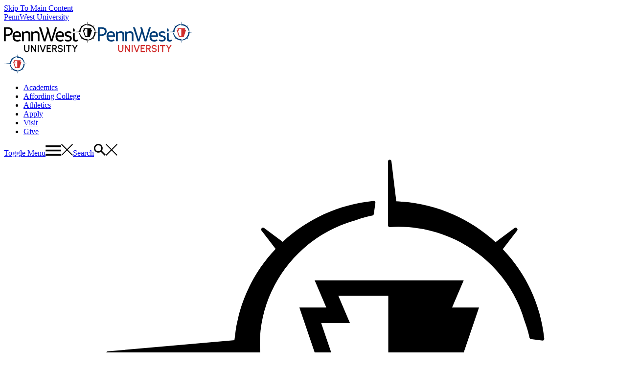

--- FILE ---
content_type: text/html; charset=UTF-8
request_url: https://www.pennwest.edu/news/edinboro-rotc-2023
body_size: 79799
content:
<!DOCTYPE HTML><html xmlns:xlink="http://www.w3.org/1999/xlink" lang="en">
   <head>
      <meta charset="UTF-8">
      <meta http-equiv="x-ua-compatible" content="ie=edge">
      <meta name="format-detection" content="telephone=no">
      <title>Page Not Found&nbsp;| PennWest</title>
      <link rel="canonical" href="https://www.pennwest.edu/404.php">
      <meta name="viewport" content="width=device-width, initial-scale=1, shrink-to-fit=no">
      <meta name="Description" content="At PennWest, we know that even the best journeys have their bumps in the road. But with the right support, there’s no obstacle we can’t overcome together.">
      
<!-- this is the headcode include -->
<link rel="apple-touch-icon" sizes="180x180" href="https://www.pennwest.edu/_resources/images/favicons/apple-touch-icon.png"/>
<link rel="icon" type="image/png" sizes="32x32" href="https://www.pennwest.edu/_resources/images/favicons/favicon-32x32.png"/>
<link rel="icon" type="image/png" sizes="16x16" href="https://www.pennwest.edu/_resources/images/favicons/favicon-16x16.png"/>
<link crossorigin="use-credentials" rel="manifest" href="https://www.pennwest.edu/_resources/images/favicons/site.webmanifest"/>
<link rel="mask-icon" href="https://www.pennwest.edu/_resources/images/favicons/safari-pinned-tab.svg" color="#5bbad5"/>
<link rel="shortcut icon" href="https://www.pennwest.edu/_resources/images/favicons/favicon.ico"/>
<meta name="msapplication-TileColor" content="#da532c"/>
<meta name="msapplication-config" content="https://www.pennwest.edu/_resources/images/favicons/browserconfig.xml"/>
<meta name="theme-color" content="#ffffff"/>

<link rel="stylesheet" href="https://use.typekit.net/kgm3ztp.css"/>

<link rel="stylesheet" href="https://www.pennwest.edu/_resources/css/style.css" media="screen"/>
<link rel="stylesheet" href="https://www.pennwest.edu/_resources/css/print.css" media="print"/>

<link rel="stylesheet" href="https://www.pennwest.edu/_resources/css/pattern-scaffolding.css" media="all"/>

<script>
	document.documentElement.classList.add('js');
</script>
<script src="https://www.pennwest.edu/_resources/js/bundle.js" defer></script>
<link rel="stylesheet" href="https://www.pennwest.edu/_resources/css/oustyles.css" />
<!-- Insert google analytics here -->
<!-- Google Tag Manager -->
<script>(function(w,d,s,l,i){w[l]=w[l]||[];w[l].push({'gtm.start':
new Date().getTime(),event:'gtm.js'});var f=d.getElementsByTagName(s)[0],
j=d.createElement(s),dl=l!='dataLayer'?'&l='+l:'';j.async=true;j.src=
'https://www.googletagmanager.com/gtm.js?id='+i+dl;f.parentNode.insertBefore(j,f);
})(window,document,'script','dataLayer','GTM-WS9K3WB');</script>
<!-- End Google Tag Manager --></head>
   <body class="kitchen-sink main-page-theme"><!-- Google Tag Manager (noscript) -->
<noscript><iframe src="https://www.googletagmanager.com/ns.html?id=GTM-WS9K3WB"
				  height="0" width="0" style="display:none;visibility:hidden"></iframe></noscript>
<!-- End Google Tag Manager (noscript) -->

<a class="skip-link" href="#main-content">Skip To Main Content</a>
<svg aria-hidden="true" style="position: absolute; width: 0; height: 0; overflow: hidden;" version="1.1"
	 xmlns="http://www.w3.org/2000/svg" xmlns:xlink="http://www.w3.org/1999/xlink">
	<defs>
		<symbol id="icon-twitter" viewBox="0 0 31 32">
			<path
				  d="M18.625 13.543l11.651-13.543h-2.761l-10.116 11.759-8.080-11.759h-9.319l12.218 17.782-12.218 14.202h2.761l10.683-12.418 8.533 12.418h9.319l-12.671-18.441zM14.844 17.938l-11.088-15.86h4.241l19.52 27.921h-4.241l-8.432-12.061z">
			</path>
		</symbol>
		<symbol id="icon-pennwest-global-online-logo-full-color" viewBox="0 0 322.15 103.88">
			<path fill="#cd9d2d" style="fill: var(--color5, #cd9d2d)"
				  d="M88.73,103.88c-1.6,0-3.11-.32-4.52-.96-1.41-.64-2.65-1.52-3.73-2.65-1.07-1.13-1.91-2.44-2.52-3.92-.61-1.48-.91-3.07-.91-4.77s.31-3.28.91-4.77c.61-1.48,1.45-2.79,2.52-3.92,1.07-1.13,2.31-2.01,3.73-2.65,1.41-.64,2.92-.96,4.52-.96s3.13.32,4.54.96,2.65,1.52,3.73,2.65c1.07,1.13,1.91,2.44,2.51,3.92s.91,3.07.91,4.77-.3,3.28-.91,4.77-1.44,2.79-2.51,3.92c-1.07,1.13-2.31,2.01-3.73,2.65-1.41.64-2.92.96-4.54.96ZM88.73,100.36c1.5,0,2.87-.4,4.11-1.19,1.24-.8,2.22-1.86,2.96-3.19.73-1.33,1.1-2.79,1.1-4.39s-.37-3.07-1.11-4.4c-.74-1.33-1.72-2.39-2.95-3.18-1.23-.8-2.6-1.19-4.1-1.19s-2.87.4-4.11,1.19-2.22,1.86-2.95,3.19c-.73,1.33-1.1,2.79-1.1,4.39s.37,3.07,1.11,4.4c.74,1.33,1.72,2.39,2.96,3.18,1.23.79,2.6,1.19,4.1,1.19Z">
			</path>
			<path fill="#cd9d2d" style="fill: var(--color5, #cd9d2d)"
				  d="M181.45,103.88c-1.6,0-3.11-.32-4.52-.96-1.41-.64-2.65-1.52-3.73-2.65-1.07-1.13-1.91-2.44-2.52-3.92-.61-1.48-.91-3.07-.91-4.77s.3-3.28.91-4.77c.61-1.48,1.45-2.79,2.52-3.92,1.07-1.13,2.31-2.01,3.73-2.65s2.92-.96,4.52-.96,3.13.32,4.54.96,2.65,1.52,3.73,2.65c1.07,1.13,1.91,2.44,2.51,3.92.6,1.48.91,3.07.91,4.77s-.3,3.28-.91,4.77c-.6,1.48-1.44,2.79-2.51,3.92-1.07,1.13-2.31,2.01-3.73,2.65-1.41.64-2.92.96-4.54.96ZM181.45,100.36c1.5,0,2.87-.4,4.11-1.19,1.24-.8,2.22-1.86,2.96-3.19.73-1.33,1.1-2.79,1.1-4.39s-.37-3.07-1.11-4.4c-.74-1.33-1.72-2.39-2.95-3.18-1.23-.8-2.6-1.19-4.1-1.19s-2.87.4-4.11,1.19c-1.24.8-2.22,1.86-2.96,3.19-.73,1.33-1.1,2.79-1.1,4.39s.37,3.07,1.11,4.4c.74,1.33,1.72,2.39,2.95,3.18,1.23.79,2.6,1.19,4.1,1.19Z">
			</path>
			<path fill="#cd9d2d" style="fill: var(--color5, #cd9d2d)"
				  d="M47.64,103.88c-1.65,0-3.18-.32-4.59-.97-1.41-.64-2.65-1.53-3.71-2.66-1.06-1.13-1.89-2.44-2.48-3.93-.59-1.49-.89-3.08-.89-4.76,0-1.77.32-3.4.95-4.89.63-1.49,1.5-2.79,2.59-3.89,1.1-1.1,2.35-1.96,3.75-2.56,1.41-.61,2.88-.92,4.43-.92,1.74,0,3.42.41,5.03,1.23,1.61.82,3.03,2.04,4.23,3.65l-3.15,1.71c-.81-1.02-1.76-1.78-2.84-2.3-1.08-.52-2.18-.78-3.31-.78-1.46,0-2.81.39-4.05,1.16-1.24.77-2.24,1.83-2.99,3.16-.75,1.33-1.13,2.83-1.13,4.49s.37,3.08,1.11,4.4c.74,1.32,1.73,2.37,2.96,3.16,1.24.78,2.61,1.18,4.11,1.18,1.11,0,2.16-.24,3.15-.71.99-.47,1.87-1.14,2.62-2,.75-.86,1.32-1.86,1.7-3h-5.03v-3.12h9.16c.01,1.69-.28,3.29-.88,4.78-.6,1.49-1.43,2.8-2.5,3.94-1.07,1.13-2.31,2.02-3.72,2.67-1.41.64-2.92.97-4.54.97Z">
			</path>
			<path fill="#cd9d2d" style="fill: var(--color5, #cd9d2d)"
				  d="M62.79,103.44v-23.71h3.52v20.19h10.21v3.52h-13.73Z">
			</path>
			<path fill="#cd9d2d" style="fill: var(--color5, #cd9d2d)"
				  d="M104.22,103.44v-23.71h8.42c1.22,0,2.32.25,3.31.75.99.5,1.77,1.22,2.35,2.14.58.93.87,2.04.87,3.34,0,.94-.22,1.84-.67,2.71-.45.87-1.06,1.45-1.85,1.74.97.25,1.72.73,2.26,1.46.54.72.91,1.54,1.13,2.44.22.9.33,1.75.33,2.54,0,1.28-.31,2.41-.91,3.4-.61.99-1.43,1.77-2.45,2.34-1.02.57-2.15.85-3.38.85h-9.42ZM107.74,89.11h4.52c.93,0,1.72-.28,2.39-.85.67-.56,1-1.34,1-2.32,0-1.05-.33-1.84-1-2.36-.67-.52-1.46-.79-2.39-.79h-4.52v6.32ZM107.74,100.39h5.55c1.08,0,2.01-.4,2.77-1.19.76-.8,1.14-1.8,1.14-3.01,0-.7-.18-1.36-.53-1.98-.35-.62-.82-1.13-1.41-1.52-.59-.39-1.25-.58-1.97-.58h-5.55v8.28Z">
			</path>
			<path fill="#cd9d2d" style="fill: var(--color5, #cd9d2d)"
				  d="M131.05,79.73h4.11l8.62,23.71h-3.73l-1.64-4.5h-10.6l-1.64,4.5h-3.74l8.62-23.71ZM129.11,95.41h8.01l-4.01-11.01-4,11.01Z">
			</path>
			<path fill="#cd9d2d" style="fill: var(--color5, #cd9d2d)"
				  d="M197.02,103.44v-23.71h3.81l10.89,17.34v-17.34h3.52v23.71h-3.81l-10.89-17.34v17.34h-3.52Z">
			</path>
			<path fill="#cd9d2d" style="fill: var(--color5, #cd9d2d)"
				  d="M220.83,103.44v-23.71h3.52v20.19h10.21v3.52h-13.73Z">
			</path>
			<path fill="#cd9d2d" style="fill: var(--color5, #cd9d2d)"
				  d="M238.66,103.44v-23.71h3.52v23.71h-3.52Z">
			</path>
			<path fill="#cd9d2d" style="fill: var(--color5, #cd9d2d)"
				  d="M247.82,103.44v-23.71h3.81l10.89,17.34v-17.34h3.52v23.71h-3.81l-10.89-17.34v17.34h-3.52Z">
			</path>
			<path fill="#cd9d2d" style="fill: var(--color5, #cd9d2d)"
				  d="M271.46,103.44v-23.71h14.72v3.52h-11.19v5.72h9.01v3.52h-9.01v7.42h11.19v3.52h-14.72Z">
			</path>
			<path fill="#cd9d2d" style="fill: var(--color5, #cd9d2d)"
				  d="M147.33,103.44v-23.71h3.52v20.19h10.21v3.52h-13.73Z">
			</path>
			<path fill="#003d77" style="fill: var(--color4, #003d77)"
				  d="M193.83,62.62c-3.32,0-5.87-1-7.66-2.99-1.78-1.99-2.74-4.84-2.88-8.55h22.51c.14-.81.21-2.14.21-3.99,0-2.9-.53-5.46-1.6-7.69-1.07-2.23-2.62-3.95-4.67-5.16s-4.51-1.82-7.41-1.82-5.52.69-7.87,2.07c-2.35,1.38-4.18,3.35-5.48,5.91-1.31,2.56-1.96,5.65-1.96,9.26,0,5.89,1.4,10.37,4.2,13.46,2.8,3.09,6.81,4.63,12.04,4.63,4.37,0,7.83-.95,10.4-2.85.31-.24.56-.48.77-.71l-2.36-4.47c-2.18,1.92-4.92,2.9-8.24,2.9ZM185.92,39.86c1.57-1.64,3.61-2.46,6.12-2.46,5.27,0,7.91,3.04,7.91,9.12h-16.67c.19-2.8,1.07-5.02,2.64-6.66Z">
			</path>
			<path fill="#003d77" style="fill: var(--color4, #003d77)"
				  d="M242.75,27.71c0-3.23-1.59-4.85-4.78-4.85-.43,0-.86.03-1.28.07v10.57l6.06-.55v-5.24Z">
			</path>
			<path fill="#003d77" style="fill: var(--color4, #003d77)"
				  d="M0,19.17c4.18-.43,7.93-.64,11.25-.64,6.36,0,11.1,1.14,14.21,3.42,3.11,2.28,4.66,5.77,4.66,10.47,0,5.27-1.6,9.25-4.81,11.93-3.2,2.68-7.89,4.02-14.07,4.02h-5.06v18.3H0V19.17ZM8.97,43.17c3.7,0,6.59-.33,8.65-1,2.07-.66,3.6-1.76,4.59-3.28,1-1.52,1.49-3.56,1.49-6.12,0-3.04-.99-5.31-2.96-6.8-1.97-1.5-4.97-2.24-9.01-2.24-2.42,0-4.3.1-5.63.29v19.16h2.85Z">
			</path>
			<path fill="#003d77" style="fill: var(--color4, #003d77)"
				  d="M62.25,33.06c.43-.05.83-.07,1.21-.07,1.28,0,2.33.31,3.13.93.81.62,1.28,1.52,1.43,2.71,1.33-1.33,2.96-2.36,4.88-3.1,1.92-.74,4-1.1,6.23-1.1,2.9,0,5.26.64,7.09,1.92,1.83,1.28,3.05,3.13,3.67,5.56.33,1.28.5,3.47.5,6.55v20.23h-6.05v-20.01c0-2.33-.14-3.96-.43-4.91-.38-1.33-1.12-2.3-2.21-2.92-1.09-.62-2.59-.93-4.49-.93-1.71,0-3.24.24-4.59.71-1.35.48-2.41,1.1-3.17,1.89s-1.14,1.6-1.14,2.46v23.72h-6.05v-33.62Z">
			</path>
			<path fill="#003d77" style="fill: var(--color4, #003d77)"
				  d="M94.12,33.06c.43-.05.83-.07,1.21-.07,1.28,0,2.33.31,3.13.93.81.62,1.28,1.52,1.42,2.71,1.33-1.33,2.96-2.36,4.88-3.1,1.92-.74,4-1.1,6.23-1.1,2.9,0,5.26.64,7.09,1.92,1.83,1.28,3.05,3.13,3.67,5.56.33,1.28.5,3.47.5,6.55v20.23h-6.05v-20.01c0-2.33-.14-3.96-.43-4.91-.38-1.33-1.12-2.3-2.21-2.92-1.09-.62-2.59-.93-4.49-.93-1.71,0-3.24.24-4.59.71-1.35.48-2.41,1.1-3.17,1.89-.76.78-1.14,1.6-1.14,2.46v23.72h-6.05v-33.62Z">
			</path>
			<path fill="#003d77" style="fill: var(--color4, #003d77)"
				  d="M120.58,19.05c.86-.29,1.9-.43,3.13-.43s2.15.31,2.88.93c.74.62,1.32,1.61,1.75,2.99l11.47,36.96,8.76-29.41-3.06-11.11c1.04-.24,2.02-.36,2.92-.36,2.18,0,3.68,1.33,4.49,3.99l10.4,36.61,10.9-36.54c.43-1.42,1-2.46,1.71-3.1.71-.64,1.64-.96,2.78-.96.86,0,1.8.12,2.85.36l-15.17,47.86h-6.2l-8.83-28.84-8.76,28.84h-6.2l-15.81-47.79Z">
			</path>
			<path fill="#003d77" style="fill: var(--color4, #003d77)"
				  d="M46.58,62.62c-3.32,0-5.87-1-7.66-2.99-1.78-1.99-2.74-4.84-2.88-8.55h22.51c.14-.81.21-2.14.21-3.99,0-2.9-.53-5.46-1.6-7.69-1.07-2.23-2.62-3.95-4.67-5.16s-4.51-1.82-7.41-1.82-5.52.69-7.87,2.07c-2.35,1.38-4.18,3.35-5.48,5.91-1.31,2.56-1.96,5.65-1.96,9.26,0,5.89,1.4,10.37,4.2,13.46,2.8,3.09,6.81,4.63,12.04,4.63,4.37,0,7.83-.95,10.4-2.85.31-.24.56-.48.77-.71l-2.36-4.47c-2.18,1.92-4.92,2.9-8.24,2.9ZM38.67,39.86c1.57-1.64,3.61-2.46,6.12-2.46,5.27,0,7.91,3.04,7.91,9.12h-16.67c.19-2.8,1.07-5.02,2.64-6.66Z">
			</path>
			<path fill="#003d77" style="fill: var(--color4, #003d77)"
				  d="M251.95,60.81c-.67.52-1.39.95-2.18,1.28-.79.33-1.58.5-2.39.5-3.09,0-4.64-1.95-4.64-5.85v-18.01l-6.06-.55v18.13c0,2.76.24,4.81.71,6.13,1.28,3.57,4.3,5.35,9.06,5.35,1.52,0,2.94-.19,4.24-.57,1.31-.38,2.41-.93,3.32-1.64.18-.14.33-.29.48-.43l-2.37-4.49c-.06.05-.11.09-.18.14Z">
			</path>
			<path fill="#003d77" style="fill: var(--color4, #003d77)"
				  d="M231.66,52.35c-.74-1.35-1.88-2.48-3.42-3.38-1.54-.9-3.69-1.68-6.44-2.35-2-.47-3.47-.94-4.42-1.39-.95-.45-1.63-.97-2.03-1.57-.4-.59-.6-1.27-.6-2.03,0-1.38.57-2.43,1.71-3.17,1.14-.74,2.68-1.1,4.63-1.1,1.61,0,3.21.35,4.77,1.03,1.32.58,2.39,1.31,3.23,2.17l2.41-4.57c-.39-.55-1.06-1.1-2.01-1.63-.95-.57-2.18-1.03-3.7-1.39s-3.13-.53-4.84-.53c-3.51,0-6.41.87-8.69,2.6-2.28,1.73-3.42,4.05-3.42,6.94,0,2.61.82,4.71,2.46,6.3,1.64,1.59,4.33,2.79,8.08,3.6,2.85.62,4.79,1.37,5.84,2.24,1.04.88,1.57,2.05,1.57,3.53,0,1.66-.59,2.93-1.78,3.81-1.19.88-2.87,1.32-5.06,1.32-1.66,0-3.32-.32-4.99-.96-1.19-.46-2.28-1.05-3.3-1.76l-2.43,4.6c.51.61,1.4,1.17,2.67,1.68,2.04.9,4.65,1.35,7.83,1.35,3.85,0,6.98-.96,9.4-2.88,2.42-1.92,3.63-4.47,3.63-7.66,0-1.85-.37-3.45-1.1-4.81Z">
			</path>
			<path fill="#003d77" style="fill: var(--color4, #003d77)"
				  d="M310.86,29.69c.24.66.44,1.28.61,1.89.11.41.22.83.31,1.25.03.13.13.22.26.24l2.07.28s.03,0,.04,0c.08,0,.16-.03.21-.09.07-.07.1-.16.09-.25-.64-6.39-3.39-12.13-7.54-16.52l2.61-3.44c.1-.13.08-.32-.04-.42,0,0,0,0,0,0,0,0,0,0,0,0-.11-.12-.29-.14-.42-.04l-3.45,2.62c-4.53-4.21-10.46-6.95-17.02-7.46-.02,0-.04,0-.06,0-.31-.02-.63-.04-.95-.06l-.88-7.41c-.02-.16-.17-.28-.33-.27-.16.01-.29.15-.29.31v11.81c0,.09.04.17.1.23.06.06.15.09.23.08.51-.03,1.03-.06,1.55-.06,10.59,0,20,7.11,22.89,17.32Z">
			</path>
			<path fill="#003d77" style="fill: var(--color4, #003d77)"
				  d="M286.25,59.2c-.51.03-1.03.06-1.55.06-10.59,0-20-7.11-22.89-17.32-.24-.66-.44-1.28-.61-1.89-.11-.41-.22-.83-.31-1.25-.03-.13-.13-.22-.26-.24l-2.08-.29c-.09-.01-.19.02-.26.08-.07.07-.1.16-.09.25.64,6.38,3.38,12.11,7.51,16.5l-2.61,3.45c-.1.13-.08.32.04.42,0,0,0,0,0,0,0,0,0,0,0,0,.11.12.29.14.42.04l3.45-2.62c4.54,4.23,10.47,6.98,17.05,7.49.02,0,.04,0,.06,0,.31.02.63.04.95.06l.88,7.41c.02.15.15.27.31.27,0,0,.01,0,.02,0,.16-.01.29-.15.29-.31v-11.81c0-.09-.04-.17-.1-.23-.06-.06-.13-.09-.23-.08Z">
			</path>
			<path fill="#003d77" style="fill: var(--color4, #003d77)"
				  d="M262.57,35.96c.08,0,.15-.03.21-.09.06-.06.09-.15.08-.23-.03-.51-.06-1.03-.06-1.55,0-10.59,7.11-20,17.32-22.89.64-.24,1.28-.44,1.89-.61.41-.11.83-.22,1.25-.31.13-.03.22-.13.24-.26,0,0,0,0,0,0l.29-2.08c.01-.09-.02-.18-.09-.25-.07-.07-.16-.1-.25-.09-6.39.64-12.12,3.4-16.51,7.55l-3.38-2.56c-.13-.1-.32-.08-.42.04,0,0,0,0,0,0,0,0,0,0,0,0-.12.11-.14.29-.04.42l2.57,3.38c-3.05,3.28-5.34,7.28-6.56,11.74-.02.06-.04.12-.06.19-.14.53-.25,1.07-.36,1.61-.06.29-.14.58-.19.87-.06.35-.09.71-.14,1.06-.04.33-.09.65-.13.98-.02.13-.04.25-.05.38l-23,2.07c-.16.02-.29.16-.28.32,0,.16.14.29.31.29h16.48s.01,0,.02,0h10.83s.01,0,.02,0Z">
			</path>
			<path fill="#003d77" style="fill: var(--color4, #003d77)"
				  d="M321.84,35.57h-11.81c-.09,0-.17.04-.23.1-.06.06-.09.15-.08.23.03.51.06,1.03.06,1.55,0,10.59-7.11,20-17.32,22.89-.64.24-1.28.44-1.89.61-.41.11-.83.22-1.25.31-.13.03-.22.13-.24.26l-.29,2.08c-.01.09.02.19.09.25.06.06.14.09.22.09.01,0,.02,0,.03,0,6.39-.64,12.12-3.38,16.51-7.52l3.43,2.6c.13.1.32.08.42-.04,0,0,0,0,0,0,0,0,0,0,0,0,.12-.11.14-.29.04-.42l-2.61-3.44c4.23-4.54,6.97-10.47,7.48-17.04,0-.02,0-.04,0-.06.02-.31.04-.63.06-.95l7.41-.88c.16-.02.28-.16.27-.33-.01-.16-.15-.29-.31-.29Z">
			</path>
			<path fill="#cd9d2d" style="fill: var(--color5, #cd9d2d)"
				  d="M270.08,42.03c.61,1.55,1.44,3.01,2.48,4.35.03.02.07.04.1.06-.47-1.24-.86-2.54-1.16-3.88-.49-.17-.97-.34-1.42-.52Z">
			</path>
			<path fill="#cd9d2d" style="fill: var(--color5, #cd9d2d)"
				  d="M274.56,23.95c-.62,1.36-1.13,2.83-1.52,4.38,1.49-.42,3.12-.77,4.86-1.04.27-1.74.62-3.37,1.04-4.86-1.54.39-3.01.9-4.38,1.52Z">
			</path>
			<path fill="#cd9d2d" style="fill: var(--color5, #cd9d2d)"
				  d="M285.55,43.29v-6.88h-6.88c.03,2.2.18,4.36.46,6.42,2.06.28,4.22.43,6.42.46Z">
			</path>
			<path fill="#cd9d2d" style="fill: var(--color5, #cd9d2d)"
				  d="M275.54,49.3s.04.07.06.1c1.33,1.04,2.79,1.87,4.35,2.48-.19-.46-.36-.94-.53-1.42-1.33-.3-2.63-.69-3.88-1.16Z">
			</path>
			<path fill="#cd9d2d" style="fill: var(--color5, #cd9d2d)"
				  d="M285.55,26.68v-5.14c-1.71.04-3.41.22-5.04.54-.47,1.53-.86,3.21-1.16,5.01,1.98-.25,4.07-.38,6.2-.41Z">
			</path>
			<path fill="#cd9d2d" style="fill: var(--color5, #cd9d2d)"
				  d="M287.02,44.68v5.14c1.72-.04,3.41-.22,5.04-.54.47-1.53.86-3.21,1.16-5.01-2,.25-4.08.38-6.2.41Z">
			</path>
			<path fill="#cd9d2d" style="fill: var(--color5, #cd9d2d)"
				  d="M277.9,44.07c-1.74-.27-3.37-.62-4.86-1.04.39,1.55.9,3.02,1.52,4.38,1.36.62,2.83,1.13,4.38,1.52-.42-1.49-.77-3.12-1.04-4.86Z">
			</path>
			<path fill="#cd9d2d" style="fill: var(--color5, #cd9d2d)"
				  d="M300.01,46.37c1.04-1.33,1.88-2.79,2.48-4.35-.45.18-.92.36-1.42.52-.3,1.33-.69,2.63-1.16,3.88.03-.02.07-.04.1-.06Z">
			</path>
			<path fill="#cd9d2d" style="fill: var(--color5, #cd9d2d)"
				  d="M298.01,47.41c.62-1.36,1.13-2.83,1.52-4.38-1.5.42-3.13.77-4.86,1.04-.27,1.74-.62,3.37-1.04,4.86,1.55-.39,3.02-.9,4.38-1.52Z">
			</path>
			<path fill="#cd9d2d" style="fill: var(--color5, #cd9d2d)"
				  d="M296.98,49.4s.04-.07.06-.1c-1.24.47-2.54.86-3.88,1.16-.17.49-.34.97-.53,1.42,1.55-.61,3.01-1.44,4.35-2.48Z">
			</path>
			<path fill="#cd9d2d" style="fill: var(--color5, #cd9d2d)"
				  d="M297.04,22.06s-.04-.07-.06-.1c-1.33-1.04-2.79-1.88-4.35-2.48.18.45.36.93.53,1.42,1.33.3,2.63.69,3.88,1.16Z">
			</path>
			<path fill="#cd9d2d" style="fill: var(--color5, #cd9d2d)"
				  d="M303.07,40.25c.34-1.24.54-2.53.59-3.84h-1.86c-.03,1.55-.18,3.07-.42,4.54.59-.22,1.16-.46,1.69-.7Z">
			</path>
			<path fill="#cd9d2d" style="fill: var(--color5, #cd9d2d)"
				  d="M277.29,34.94c.02-2.12.16-4.21.41-6.2-1.8.3-3.48.69-5.01,1.16-.32,1.63-.49,3.33-.54,5.04h5.14Z">
			</path>
			<path fill="#cd9d2d" style="fill: var(--color5, #cd9d2d)"
				  d="M290.86,18.89c-1.24-.34-2.53-.54-3.84-.59v1.85c1.55.03,3.07.18,4.54.42-.22-.6-.46-1.17-.7-1.69Z">
			</path>
			<path fill="#cd9d2d" style="fill: var(--color5, #cd9d2d)"
				  d="M302.49,29.33c-.61-1.55-1.44-3.01-2.48-4.35-.03-.02-.07-.04-.1-.06.47,1.24.86,2.54,1.16,3.88.49.17.97.34,1.42.53Z">
			</path>
			<path fill="#cd9d2d" style="fill: var(--color5, #cd9d2d)"
				  d="M299.88,41.46c.32-1.63.5-3.33.54-5.04h-5.14c-.02,2.13-.16,4.21-.41,6.2,1.8-.3,3.48-.69,5.01-1.16Z">
			</path>
			<path fill="#cd9d2d" style="fill: var(--color5, #cd9d2d)"
				  d="M270.76,36.41h-1.85c.05,1.3.25,2.59.59,3.84.52.24,1.09.48,1.69.7-.25-1.47-.39-2.99-.42-4.54Z">
			</path>
			<path fill="#cd9d2d" style="fill: var(--color5, #cd9d2d)"
				  d="M287.02,36.41v6.88c2.2-.03,4.35-.18,6.42-.46.28-2.06.43-4.22.46-6.42h-6.88Z">
			</path>
			<path fill="#cd9d2d" style="fill: var(--color5, #cd9d2d)"
				  d="M269.5,31.11c-.34,1.25-.54,2.54-.59,3.84h1.85c.04-1.55.18-3.07.42-4.54-.6.22-1.16.46-1.69.7Z">
			</path>
			<path fill="#cd9d2d" style="fill: var(--color5, #cd9d2d)"
				  d="M272.57,24.99c-1.04,1.33-1.87,2.79-2.48,4.35.46-.19.93-.36,1.42-.53.3-1.33.69-2.63,1.16-3.88-.03.02-.07.04-.1.06Z">
			</path>
			<path fill="#cd9d2d" style="fill: var(--color5, #cd9d2d)"
				  d="M275.59,21.96s-.04.07-.06.1c1.25-.48,2.55-.87,3.88-1.16.16-.49.34-.96.53-1.42-1.55.61-3.01,1.44-4.35,2.48Z">
			</path>
			<path fill="#cd9d2d" style="fill: var(--color5, #cd9d2d)"
				  d="M272.15,36.41c.04,1.71.22,3.41.54,5.04,1.52.47,3.21.86,5.01,1.16-.25-1.99-.38-4.08-.41-6.2h-5.14Z">
			</path>
			<path fill="#cd9d2d" style="fill: var(--color5, #cd9d2d)"
				  d="M285.55,20.16v-1.85c-1.3.05-2.59.25-3.84.59-.25.53-.48,1.09-.7,1.69,1.47-.25,2.99-.39,4.54-.42Z">
			</path>
			<path fill="#cd9d2d" style="fill: var(--color5, #cd9d2d)"
				  d="M280.51,49.28c1.63.32,3.33.5,5.04.54v-5.14c-2.12-.02-4.2-.16-6.2-.41.3,1.8.69,3.48,1.16,5.01Z">
			</path>
			<path fill="#cd9d2d" style="fill: var(--color5, #cd9d2d)"
				  d="M281.71,52.47c1.24.34,2.53.54,3.84.59v-1.86c-1.55-.03-3.07-.18-4.54-.42.22.6.46,1.16.7,1.69Z">
			</path>
			<path fill="#cd9d2d" style="fill: var(--color5, #cd9d2d)"
				  d="M291.56,50.78c-1.47.25-2.99.39-4.54.42v1.86c1.3-.05,2.59-.25,3.84-.59.24-.52.48-1.09.7-1.69Z">
			</path>
			<path fill="#cd9d2d" style="fill: var(--color5, #cd9d2d)"
				  d="M301.81,34.94h1.86c-.05-1.3-.25-2.59-.59-3.84-.52-.24-1.09-.48-1.69-.7.25,1.47.39,2.99.42,4.54Z">
			</path>
			<path fill="#cd9d2d" style="fill: var(--color5, #cd9d2d)"
				  d="M285.55,34.94v-6.87c-2.2.03-4.36.18-6.42.46-.28,2.05-.43,4.21-.46,6.42h6.88Z">
			</path>
			<path fill="#cd9d2d" style="fill: var(--color5, #cd9d2d)"
				  d="M299.88,29.9c-.68-.21-1.4-.4-2.14-.58l.44-1.33c.45.11.92.21,1.35.33-.2-.79-.43-1.56-.69-2.3,0,0,0,0,0,0-.25-.71-.52-1.4-.83-2.07-1.36-.62-2.83-1.13-4.38-1.52.16.55.29,1.15.43,1.74h-1.44c-.17-.72-.36-1.42-.56-2.09-1.63-.32-3.33-.5-5.04-.54v5.14s.48,1.41.48,1.41c-.16,0-.32-.02-.48-.02v6.87h13.4c-.04-1.71-.22-3.41-.54-5.04ZM295.09,33.92h-4.54l-2.29-6.85h1.93l-.78-1.85h6.82l-.78,1.85h1.93l-2.29,6.85Z">
			</path>
		</symbol>
		<symbol id="icon-pennwest-logo-full-color" viewBox="0 0 322.15 103.88">
			<path fill="#003d77" style="fill: var(--color4, #003d77)"
				  d="M193.83,62.62c-3.32,0-5.87-1-7.66-2.99-1.78-1.99-2.74-4.84-2.88-8.55h22.51c.14-.81.21-2.14.21-3.99,0-2.9-.53-5.46-1.6-7.69-1.07-2.23-2.62-3.95-4.67-5.16s-4.51-1.82-7.41-1.82-5.52.69-7.87,2.07c-2.35,1.38-4.18,3.35-5.48,5.91-1.31,2.56-1.96,5.65-1.96,9.26,0,5.89,1.4,10.37,4.2,13.46,2.8,3.09,6.81,4.63,12.04,4.63,4.37,0,7.83-.95,10.4-2.85.31-.24.56-.48.77-.71l-2.36-4.47c-2.18,1.92-4.92,2.9-8.24,2.9ZM185.92,39.86c1.57-1.64,3.61-2.46,6.12-2.46,5.27,0,7.91,3.04,7.91,9.12h-16.67c.19-2.8,1.07-5.02,2.64-6.66Z">
			</path>
			<path fill="#003d77" style="fill: var(--color4, #003d77)"
				  d="M310.86,29.69c.24.66.44,1.28.61,1.89.11.41.22.83.31,1.25.03.13.13.22.26.24l2.07.28s.03,0,.04,0c.08,0,.16-.03.21-.09.07-.07.1-.16.09-.25-.64-6.39-3.39-12.13-7.54-16.52l2.61-3.44c.1-.13.08-.32-.04-.42,0,0,0,0,0,0,0,0,0,0,0,0-.11-.12-.29-.14-.42-.04l-3.45,2.62c-4.53-4.21-10.46-6.95-17.02-7.46-.02,0-.04,0-.06,0-.31-.02-.63-.04-.95-.06l-.88-7.41c-.02-.16-.17-.28-.33-.27-.16.01-.29.15-.29.31v11.81c0,.09.04.17.1.23.06.06.15.09.23.08.51-.03,1.03-.06,1.55-.06,10.59,0,20,7.11,22.89,17.32Z">
			</path>
			<path fill="#003d77" style="fill: var(--color4, #003d77)"
				  d="M286.25,59.2c-.51.03-1.03.06-1.55.06-10.59,0-20-7.11-22.89-17.32-.24-.66-.44-1.28-.61-1.89-.11-.41-.22-.83-.31-1.25-.03-.13-.13-.22-.26-.24l-2.08-.29c-.09-.01-.19.02-.26.08-.07.07-.1.16-.09.25.64,6.38,3.38,12.11,7.51,16.5l-2.61,3.45c-.1.13-.08.32.04.42,0,0,0,0,0,0,0,0,0,0,0,0,.11.12.29.14.42.04l3.45-2.62c4.54,4.23,10.47,6.98,17.05,7.49.02,0,.04,0,.06,0,.31.02.63.04.95.06l.88,7.41c.02.15.15.27.31.27,0,0,.01,0,.02,0,.16-.01.29-.15.29-.31v-11.81c0-.09-.04-.17-.1-.23-.06-.06-.13-.09-.23-.08Z">
			</path>
			<path fill="#003d77" style="fill: var(--color4, #003d77)"
				  d="M262.57,35.96c.08,0,.15-.03.21-.09.06-.06.09-.15.08-.23-.03-.51-.06-1.03-.06-1.55,0-10.59,7.11-20,17.32-22.89.64-.24,1.28-.44,1.89-.61.41-.11.83-.22,1.25-.31.13-.03.22-.13.24-.26,0,0,0,0,0,0l.29-2.08c.01-.09-.02-.18-.09-.25-.07-.07-.16-.1-.25-.09-6.39.64-12.12,3.4-16.51,7.55l-3.38-2.56c-.13-.1-.32-.08-.42.04,0,0,0,0,0,0,0,0,0,0,0,0-.12.11-.14.29-.04.42l2.57,3.38c-3.05,3.28-5.34,7.28-6.56,11.74-.02.06-.04.12-.06.19-.14.53-.25,1.07-.36,1.61-.06.29-.14.58-.19.87-.06.35-.09.71-.14,1.06-.04.33-.09.65-.13.98-.02.13-.04.25-.05.38l-23,2.07c-.16.02-.29.16-.28.32,0,.16.14.29.31.29h16.48s.01,0,.02,0h10.83s.01,0,.02,0Z">
			</path>
			<path fill="#003d77" style="fill: var(--color4, #003d77)"
				  d="M321.84,35.57h-11.81c-.09,0-.17.04-.23.1-.06.06-.09.15-.08.23.03.51.06,1.03.06,1.55,0,10.59-7.11,20-17.32,22.89-.64.24-1.28.44-1.89.61-.41.11-.83.22-1.25.31-.13.03-.22.13-.24.26l-.29,2.08c-.01.09.02.19.09.25.06.06.14.09.22.09.01,0,.02,0,.03,0,6.39-.64,12.12-3.38,16.51-7.52l3.43,2.6c.13.1.32.08.42-.04,0,0,0,0,0,0,0,0,0,0,0,0,.12-.11.14-.29.04-.42l-2.61-3.44c4.23-4.54,6.97-10.47,7.48-17.04,0-.02,0-.04,0-.06.02-.31.04-.63.06-.95l7.41-.88c.16-.02.28-.16.27-.33-.01-.16-.15-.29-.31-.29Z">
			</path>
			<path fill="#d02e2d" style="fill: var(--color6, #d02e2d)"
				  d="M297.71,27.27l2.11-5.01h-27.06l2.11,5.01h-4.89l8.11,24.26h16.39l8.11-24.26h-4.89ZM286.13,48.67h-5.98l-6.2-18.55h5.22l-2.11-5.01h9.07v23.56Z">
			</path>
			<path fill="#003d77" style="fill: var(--color4, #003d77)"
				  d="M242.75,27.71c0-3.23-1.59-4.85-4.78-4.85-.43,0-.86.03-1.28.07v10.57l6.06-.55v-5.24Z">
			</path>
			<path fill="#003d77" style="fill: var(--color4, #003d77)"
				  d="M0,19.17c4.18-.43,7.93-.64,11.25-.64,6.36,0,11.1,1.14,14.21,3.42,3.11,2.28,4.66,5.77,4.66,10.47,0,5.27-1.6,9.25-4.81,11.93-3.2,2.68-7.89,4.02-14.07,4.02h-5.06v18.3H0V19.17ZM8.97,43.17c3.7,0,6.59-.33,8.65-1,2.07-.66,3.6-1.76,4.59-3.28,1-1.52,1.49-3.56,1.49-6.12,0-3.04-.99-5.31-2.96-6.8-1.97-1.5-4.97-2.24-9.01-2.24-2.42,0-4.3.1-5.63.29v19.16h2.85Z">
			</path>
			<path fill="#003d77" style="fill: var(--color4, #003d77)"
				  d="M62.25,33.06c.43-.05.83-.07,1.21-.07,1.28,0,2.33.31,3.13.93.81.62,1.28,1.52,1.43,2.71,1.33-1.33,2.96-2.36,4.88-3.1,1.92-.74,4-1.1,6.23-1.1,2.9,0,5.26.64,7.09,1.92,1.83,1.28,3.05,3.13,3.67,5.56.33,1.28.5,3.47.5,6.55v20.23h-6.05v-20.01c0-2.33-.14-3.96-.43-4.91-.38-1.33-1.12-2.3-2.21-2.92-1.09-.62-2.59-.93-4.49-.93-1.71,0-3.24.24-4.59.71-1.35.48-2.41,1.1-3.17,1.89s-1.14,1.6-1.14,2.46v23.72h-6.05v-33.62Z">
			</path>
			<path fill="#003d77" style="fill: var(--color4, #003d77)"
				  d="M94.12,33.06c.43-.05.83-.07,1.21-.07,1.28,0,2.33.31,3.13.93.81.62,1.28,1.52,1.42,2.71,1.33-1.33,2.96-2.36,4.88-3.1,1.92-.74,4-1.1,6.23-1.1,2.9,0,5.26.64,7.09,1.92,1.83,1.28,3.05,3.13,3.67,5.56.33,1.28.5,3.47.5,6.55v20.23h-6.05v-20.01c0-2.33-.14-3.96-.43-4.91-.38-1.33-1.12-2.3-2.21-2.92-1.09-.62-2.59-.93-4.49-.93-1.71,0-3.24.24-4.59.71-1.35.48-2.41,1.1-3.17,1.89-.76.78-1.14,1.6-1.14,2.46v23.72h-6.05v-33.62Z">
			</path>
			<path fill="#003d77" style="fill: var(--color4, #003d77)"
				  d="M120.58,19.05c.86-.29,1.9-.43,3.13-.43s2.15.31,2.88.93c.74.62,1.32,1.61,1.75,2.99l11.47,36.96,8.76-29.41-3.06-11.11c1.04-.24,2.02-.36,2.92-.36,2.18,0,3.68,1.33,4.49,3.99l10.4,36.61,10.9-36.54c.43-1.42,1-2.46,1.71-3.1.71-.64,1.64-.96,2.78-.96.86,0,1.8.12,2.85.36l-15.17,47.86h-6.2l-8.83-28.84-8.76,28.84h-6.2l-15.81-47.79Z">
			</path>
			<path fill="#003d77" style="fill: var(--color4, #003d77)"
				  d="M46.58,62.62c-3.32,0-5.87-1-7.66-2.99-1.78-1.99-2.74-4.84-2.88-8.55h22.51c.14-.81.21-2.14.21-3.99,0-2.9-.53-5.46-1.6-7.69-1.07-2.23-2.62-3.95-4.67-5.16s-4.51-1.82-7.41-1.82-5.52.69-7.87,2.07c-2.35,1.38-4.18,3.35-5.48,5.91-1.31,2.56-1.96,5.65-1.96,9.26,0,5.89,1.4,10.37,4.2,13.46,2.8,3.09,6.81,4.63,12.04,4.63,4.37,0,7.83-.95,10.4-2.85.31-.24.56-.48.77-.71l-2.36-4.47c-2.18,1.92-4.92,2.9-8.24,2.9ZM38.67,39.86c1.57-1.64,3.61-2.46,6.12-2.46,5.27,0,7.91,3.04,7.91,9.12h-16.67c.19-2.8,1.07-5.02,2.64-6.66Z">
			</path>
			<path fill="#003d77" style="fill: var(--color4, #003d77)"
				  d="M251.95,60.81c-.67.52-1.39.95-2.18,1.28-.79.33-1.58.5-2.39.5-3.09,0-4.64-1.95-4.64-5.85v-18.01l-6.06-.55v18.13c0,2.76.24,4.81.71,6.13,1.28,3.57,4.3,5.35,9.06,5.35,1.52,0,2.94-.19,4.24-.57,1.31-.38,2.41-.93,3.32-1.64.18-.14.33-.29.48-.43l-2.37-4.49c-.06.05-.11.09-.18.14Z">
			</path>
			<path fill="#003d77" style="fill: var(--color4, #003d77)"
				  d="M231.66,52.35c-.74-1.35-1.88-2.48-3.42-3.38-1.54-.9-3.69-1.68-6.44-2.35-2-.47-3.47-.94-4.42-1.39-.95-.45-1.63-.97-2.03-1.57-.4-.59-.6-1.27-.6-2.03,0-1.38.57-2.43,1.71-3.17,1.14-.74,2.68-1.1,4.63-1.1,1.61,0,3.21.35,4.77,1.03,1.32.58,2.39,1.31,3.23,2.17l2.41-4.57c-.39-.55-1.06-1.1-2.01-1.63-.95-.57-2.18-1.03-3.7-1.39s-3.13-.53-4.84-.53c-3.51,0-6.41.87-8.69,2.6-2.28,1.73-3.42,4.05-3.42,6.94,0,2.61.82,4.71,2.46,6.3,1.64,1.59,4.33,2.79,8.08,3.6,2.85.62,4.79,1.37,5.84,2.24,1.04.88,1.57,2.05,1.57,3.53,0,1.66-.59,2.93-1.78,3.81-1.19.88-2.87,1.32-5.06,1.32-1.66,0-3.32-.32-4.99-.96-1.19-.46-2.28-1.05-3.3-1.76l-2.43,4.6c.51.61,1.4,1.17,2.67,1.68,2.04.9,4.65,1.35,7.83,1.35,3.85,0,6.98-.96,9.4-2.88,2.42-1.92,3.63-4.47,3.63-7.66,0-1.85-.37-3.45-1.1-4.81Z">
			</path>
			<path fill="#d02e2d" style="fill: var(--color6, #d02e2d)"
				  d="M78.33,103.88c-1.85,0-3.47-.46-4.84-1.39-1.37-.93-2.44-2.17-3.19-3.74-.76-1.57-1.13-3.3-1.13-5.21v-13.84h3.44v13.84c0,1.24.22,2.38.67,3.42.45,1.03,1.1,1.86,1.95,2.48.85.62,1.89.92,3.1.92s2.29-.31,3.14-.92,1.49-1.44,1.93-2.48c.44-1.03.65-2.17.65-3.42v-13.84h3.44v13.84c0,1.91-.38,3.65-1.13,5.21-.76,1.57-1.82,2.81-3.19,3.74s-2.99,1.39-4.84,1.39Z">
			</path>
			<path fill="#d02e2d" style="fill: var(--color6, #d02e2d)"
				  d="M92.46,103.44v-23.74h3.72l10.64,17.36v-17.36h3.44v23.74h-3.72l-10.64-17.37v17.37h-3.44Z">
			</path>
			<path fill="#d02e2d" style="fill: var(--color6, #d02e2d)"
				  d="M115.88,103.44v-23.74h3.44v23.74h-3.44Z">
			</path>
			<path fill="#d02e2d" style="fill: var(--color6, #d02e2d)"
				  d="M131.1,103.44l-8.41-23.74h3.64l6.92,19.55,6.95-19.55h3.64l-8.41,23.74h-4.34Z">
			</path>
			<path fill="#d02e2d" style="fill: var(--color6, #d02e2d)"
				  d="M146.8,103.44v-23.74h14.38v3.53h-10.94v5.73h8.8v3.53h-8.8v7.43h10.94v3.53h-14.38Z">
			</path>
			<path fill="#d02e2d" style="fill: var(--color6, #d02e2d)"
				  d="M166.03,103.44v-23.74h8.52c1.26,0,2.39.32,3.39.95,1,.63,1.8,1.48,2.39,2.55.59,1.07.89,2.26.89,3.57,0,1.65-.45,3.08-1.34,4.3-.89,1.22-2.03,2.04-3.42,2.47l5.59,9.9h-3.99l-5.43-9.58h-3.16v9.58h-3.44ZM169.47,90.33h4.72c.98,0,1.83-.36,2.53-1.09.71-.73,1.06-1.63,1.06-2.69s-.35-1.97-1.06-2.7-1.55-1.08-2.53-1.08h-4.72v7.56Z">
			</path>
			<path fill="#d02e2d" style="fill: var(--color6, #d02e2d)"
				  d="M193.21,103.88c-1.27,0-2.49-.2-3.66-.61-1.17-.41-2.19-.99-3.06-1.76-.87-.76-1.5-1.67-1.87-2.72l3.23-1.24c.29.81.94,1.48,1.97,2.01,1.03.53,2.16.79,3.39.79.88,0,1.71-.14,2.49-.43.78-.29,1.41-.7,1.89-1.22.48-.53.72-1.14.72-1.84s-.25-1.32-.75-1.78c-.5-.46-1.14-.83-1.92-1.1s-1.59-.47-2.42-.61c-1.62-.27-3.07-.67-4.36-1.2-1.29-.53-2.3-1.26-3.04-2.19-.75-.93-1.12-2.15-1.12-3.65,0-1.41.4-2.65,1.19-3.7.79-1.05,1.84-1.87,3.13-2.45s2.69-.87,4.2-.87c1.25,0,2.45.2,3.62.6s2.19.98,3.08,1.75c.88.76,1.52,1.69,1.9,2.77l-3.26,1.2c-.28-.81-.93-1.48-1.95-2-1.03-.52-2.16-.78-3.39-.78-.87,0-1.7.15-2.47.44s-1.41.7-1.89,1.23c-.48.52-.72,1.13-.72,1.81,0,.85.23,1.49.68,1.93s1.06.77,1.83.98,1.62.4,2.57.56c1.52.25,2.93.66,4.23,1.24,1.3.58,2.34,1.34,3.13,2.3.79.96,1.18,2.13,1.18,3.52s-.39,2.65-1.18,3.7c-.79,1.05-1.83,1.87-3.13,2.45-1.3.58-2.71.87-4.23.87Z">
			</path>
			<path fill="#d02e2d" style="fill: var(--color6, #d02e2d)"
				  d="M206,103.44v-23.74h3.44v23.74h-3.44Z">
			</path>
			<path fill="#d02e2d" style="fill: var(--color6, #d02e2d)"
				  d="M231.19,79.7v3.53h-7.38v20.21h-3.44v-20.21h-7.36v-3.53h18.18Z">
			</path>
			<path fill="#d02e2d" style="fill: var(--color6, #d02e2d)"
				  d="M248.93,79.7h4.05l-7.91,13.02v10.72h-3.44v-10.72l-7.89-13.02h4.05l5.56,9.17,5.58-9.17Z">
			</path>
		</symbol>
		<symbol id="icon-thumbtack" viewBox="0 0 32 32">
			<path
				  d="M30.73 9.332c-1.166-1.186-2.361-2.375-3.519-3.529l-1.018-1q-0.536-0.536-1.068-1.076c-0.898-0.935-1.797-1.823-2.72-2.687l-0.040-0.037c-0.701-0.621-1.629-1-2.645-1-1.125 0-2.142 0.465-2.869 1.213l-0.001 0.001c-0.716 0.727-1.159 1.726-1.159 2.828 0 1.046 0.398 1.999 1.052 2.715l-0.003-0.003c0.068 0.076 0.14 0.144 0.21 0.21l-0.886 0.886c-1.056 1.053-2.092 2.092-3.123 3.135l-0.054 0.055c-1.116-0.373-2.402-0.588-3.737-0.588-3.294 0-6.283 1.308-8.475 3.434l0.003-0.003c-0.383 0.296-0.638 0.74-0.679 1.245l-0 0.006c0.023 0.528 0.266 0.995 0.637 1.316l0.002 0.002 6.344 6.342q-2.261 2.257-4.519 4.521l-0.048 0.048c-0.107 0.103-0.207 0.211-0.299 0.325l-0.005 0.006c-0.217 0.265-0.349 0.607-0.349 0.98 0 0.857 0.695 1.552 1.552 1.552 0.381 0 0.729-0.137 0.999-0.364l-0.002 0.002c0.159-0.132 0.303-0.267 0.438-0.41l0.002-0.002 0.096-0.098 4.349-4.349 6.258 6.268c0.336 0.4 0.818 0.667 1.364 0.717l0.008 0.001h0.042c0.548-0.063 1.019-0.351 1.326-0.767l0.004-0.005c2.059-2.189 3.324-5.144 3.324-8.395 0-1.329-0.212-2.61-0.603-3.808l0.024 0.087q1.542-1.53 3.073-3.067l1-1c0.070 0.074 0.144 0.148 0.222 0.22 0.71 0.648 1.659 1.045 2.701 1.045 0.943 0 1.81-0.325 2.494-0.87l-0.008 0.006c0.884-0.681 1.47-1.712 1.549-2.881l0.001-0.012c0.004-0.071 0.007-0.154 0.007-0.237 0-1.166-0.478-2.22-1.25-2.977l-0.001-0.001zM17.772 19.471c0.395 0.988 0.624 2.132 0.624 3.331 0 1.977-0.624 3.808-1.685 5.308l0.019-0.029-12.825-12.829c0.648-0.472 1.395-0.866 2.195-1.145l0.061-0.018c0.892-0.327 1.923-0.516 2.997-0.516 1.165 0 2.279 0.223 3.3 0.628l-0.061-0.021c0.238 0.112 0.518 0.177 0.812 0.177 0.593 0 1.125-0.264 1.483-0.682l0.002-0.003c1.262-1.302 2.573-2.609 3.841-3.869l1.544-1.54c0.388-0.295 0.636-0.757 0.636-1.277s-0.248-0.982-0.632-1.274l-0.004-0.003-0.334-0.332c-0.2-0.2-0.414-0.412-0.618-0.622-0.196-0.17-0.32-0.419-0.32-0.697 0-0.256 0.105-0.488 0.274-0.655l0-0c0.162-0.168 0.388-0.273 0.639-0.276h0c0.27 0.005 0.512 0.119 0.686 0.3l0 0c2.744 2.732 5.4 5.39 8.050 8.053l0.102 0.103c0.182 0.175 0.296 0.42 0.3 0.691v0.001c-0.003 0.251-0.108 0.478-0.276 0.64l-0 0c-0.166 0.169-0.397 0.274-0.652 0.274-0.276 0-0.523-0.122-0.69-0.315l-0.001-0.001c-0.178-0.172-0.35-0.346-0.524-0.522s-0.364-0.368-0.55-0.546c-0.286-0.319-0.7-0.519-1.16-0.519s-0.874 0.2-1.158 0.517l-0.001 0.001q-1.46 1.454-2.915 2.911l-2.827 2.825c-0.306 0.311-0.496 0.739-0.496 1.21 0 0.263 0.059 0.512 0.164 0.736l-0.004-0.011z">
			</path>
		</symbol>
		<symbol id="icon-clipboard" viewBox="0 0 24 32">
			<path
				  d="M17.977 13.586h-12.372c-0.699 0-1.265 0.566-1.265 1.265s0.566 1.265 1.265 1.265v0h12.372c0.699 0 1.265-0.566 1.265-1.265s-0.566-1.265-1.265-1.265v0z">
			</path>
			<path
				  d="M17.977 20.316h-12.372c-0.699 0-1.265 0.566-1.265 1.265s0.566 1.265 1.265 1.265h12.372c0.699 0 1.265-0.566 1.265-1.265s-0.566-1.265-1.265-1.265v0z">
			</path>
			<path
				  d="M19.873 3.31h-3.292v-0.954c0-1.302-1.055-2.357-2.356-2.358h-4.87c-1.3 0.003-2.352 1.058-2.352 2.358 0 0 0 0 0 0v0 0.954h-3.298c-2.044 0.002-3.7 1.658-3.702 3.702v21.286c0.003 2.043 1.659 3.698 3.702 3.7h16.168c2.044-0.002 3.7-1.658 3.702-3.702v-21.284c-0.002-2.044-1.658-3.7-3.702-3.702h-0zM9.527 2.53h4.524v3.358h-4.522zM21.047 28.298c-0.001 0.647-0.525 1.171-1.172 1.172h-16.17c0 0 0 0 0 0-0.648 0-1.173-0.524-1.174-1.172v-21.286c0.001-0.648 0.526-1.172 1.174-1.172 0 0 0 0 0 0h3.298v0.222c0.002 1.298 1.054 2.351 2.352 2.354h4.87c1.301-0.001 2.355-1.055 2.356-2.356v-0.22h3.292c0.647 0.001 1.171 0.525 1.172 1.172v0z">
			</path>
		</symbol>
		<symbol id="icon-graduation-cap" viewBox="0 0 36 32">
			<path
				  d="M35.694 8.696c-0.212-0.817-0.777-1.471-1.518-1.8l-0.017-0.007q-4.058-1.843-8.112-3.699l-5.809-2.659c-0.701-0.338-1.523-0.535-2.392-0.535-0.893 0-1.737 0.208-2.486 0.579l0.033-0.015-13.916 6.351c-0.872 0.347-1.478 1.184-1.478 2.162 0 0.024 0 0.048 0.001 0.073l-0-0.004c-0 0.015-0.001 0.034-0.001 0.052 0 0.979 0.605 1.816 1.462 2.158l0.016 0.006 1.528 0.7c1.115 0.509 2.26 1.035 3.393 1.544 0.19 0.085 0.223 0.143 0.223 0.337v0.402c-0.011 2.008-0.022 4.105 0 6.157 0.056 2.311 1.517 4.267 3.558 5.051l0.038 0.013c1.209 0.454 2.628 0.817 4.097 1.027l0.111 0.013c1.032 0.164 2.221 0.258 3.433 0.259h0c2.515-0.004 4.934-0.404 7.202-1.142l-0.165 0.047c2.427-0.674 4.179-2.864 4.179-5.463 0-0.080-0.002-0.16-0.005-0.24l0 0.011v-6.2c0-0.161 0.029-0.194 0.147-0.243 0.361-0.154 0.723-0.319 1.073-0.482l0.5-0.223 0.051-0.022v17.729c0.031 0.734 0.633 1.317 1.371 1.317s1.34-0.583 1.371-1.314l0-0.003v-18.996c0.030-0.016 0.065-0.030 0.102-0.039l0.003-0.001c0.997-0.264 1.763-1.044 2.004-2.029l0.004-0.019v-0.799zM26.483 20.52c-0.056 1.285-0.917 2.356-2.089 2.723l-0.021 0.006c-1.948 0.665-4.191 1.049-6.525 1.049-2.316 0-4.543-0.378-6.624-1.076l0.147 0.043c-1.257-0.379-2.16-1.521-2.171-2.877v-0.001c-0.016-1.339-0.011-2.69 0-4.002v-1.506l0.518 0.234 1.571 0.723 1.008 0.46c0.995 0.446 2.023 0.921 3.032 1.39 0.732 0.364 1.595 0.576 2.508 0.576s1.775-0.213 2.541-0.591l-0.034 0.015q2.155-0.988 4.312-1.97l1.836-0.837v1.513c0 1.412 0.013 2.748-0.018 4.112zM27.416 11.618q-4.056 1.854-8.107 3.712c-0.423 0.211-0.922 0.335-1.45 0.335s-1.027-0.124-1.469-0.344l0.019 0.009q-4.808-2.188-9.602-4.377l-3.984-1.812 3.909-1.785 9.709-4.462c0.405-0.202 0.883-0.321 1.388-0.321s0.982 0.118 1.406 0.329l-0.018-0.008 13.655 6.238z">
			</path>
		</symbol>
		<symbol id="icon-star" viewBox="0 0 33 32">
			<path
				  d="M33.205 12.039c-0.27-0.885-1.052-1.529-1.994-1.588l-0.006-0c3.85 0.245 0.822-0.040-2.209-0.316l-6.674-0.496-0.012-0.040c-0.98-2.324-2.036-4.801-3.426-8.015-0.157-0.374-0.376-0.693-0.646-0.96l-0-0c-0.405-0.387-0.956-0.626-1.562-0.626-0.167 0-0.33 0.018-0.487 0.053l0.015-0.003c-0.777 0.176-1.401 0.708-1.702 1.41l-0.006 0.016c-1.054 2.456-2.194 5.125-3.492 8.171q-3.126 0.276-6.251 0.56l-1.536 0.138-0.22 0.024c-0.101 0.015-0.223 0.025-0.346 0.030l-0.006 0c-0.055-0.004-0.118-0.007-0.182-0.007-1.173 0-2.158 0.805-2.432 1.894l-0.004 0.017-0.024 0.086v0.812l0.028 0.092c0.227 0.642 0.62 1.178 1.128 1.572l0.008 0.006q1.474 1.282 2.94 2.57 1.686 1.478 3.374 2.948l0.036 0.034v0.048c-0.574 2.476-1.146 5.001-1.698 7.431l-0.264 1.164c-0.047 0.176-0.074 0.378-0.074 0.587 0 1.299 1.053 2.352 2.352 2.352 0.494 0 0.952-0.152 1.331-0.412l-0.008 0.005c2.528-1.508 5.001-2.99 7.529-4.507q2.358 1.418 4.723 2.83l2.8 1.68c0.382 0.243 0.846 0.391 1.344 0.4l0.002 0c0.511-0.004 0.98-0.175 1.358-0.462l-0.006 0.004c0.594-0.421 0.976-1.105 0.976-1.879 0-0.239-0.037-0.47-0.105-0.688l0.004 0.016-0.83-3.646q-0.558-2.46-1.122-4.921c0.384-0.32 0.76-0.654 1.126-0.976l0.434-0.382 1.4-1.236q1.862-1.63 3.721-3.266c0.511-0.416 0.834-1.045 0.834-1.75 0-0.279-0.051-0.546-0.143-0.792l0.005 0.016zM23.363 18.216c-0.56 0.453-0.915 1.141-0.915 1.911 0 0.23 0.032 0.453 0.091 0.665l-0.004-0.017q0.696 3.024 1.374 6.051l0.2 0.896-0.984-0.588c-1.654-0.986-3.364-2-5.037-3.020-0.401-0.275-0.896-0.439-1.43-0.439s-1.029 0.164-1.439 0.444l0.009-0.006c-1.67 1.016-3.38 2.034-5.033 3.018l-0.982 0.586 1.6-7.021c0.048-0.18 0.076-0.386 0.076-0.598 0-0.745-0.339-1.411-0.872-1.851l-0.004-0.003q-2.364-2.058-4.725-4.131l-0.682-0.6 0.194-0.014 2.26-0.2q2.4-0.216 4.783-0.436c0.935-0.079 1.71-0.692 2.023-1.53l0.005-0.016q1.1-2.6 2.2-5.177l0.6-1.4 0.438 1.022c0.772 1.8 1.568 3.665 2.342 5.499 0.35 0.918 1.203 1.568 2.213 1.616l0.006 0c2.072 0.178 4.179 0.372 6.217 0.558l0.848 0.078-0.836 0.734q-2.262 1.986-4.531 3.967z">
			</path>
		</symbol>
		<symbol id="icon-in-person" viewBox="0 0 30 32">
			<path
				  d="M15.101 0c4.418 0 8 3.582 8 8s-3.582 8-8 8c-4.418 0-8-3.582-8-8v0c0-4.418 3.582-8 8-8v0zM15.101 13c2.761 0 5-2.239 5-5s-2.239-5-5-5c-2.761 0-5 2.239-5 5v0c0 2.761 2.239 5 5 5v0z">
			</path>
			<path
				  d="M25.401 32h-20.6c-0.033 0.001-0.072 0.001-0.111 0.001-1.722 0-3.237-0.888-4.112-2.23l-0.012-0.019c-0.356-0.579-0.567-1.28-0.567-2.030 0-0.7 0.183-1.357 0.505-1.926l-0.010 0.020c1.762-3.338 5.726-7.316 14.606-7.316s12.846 3.978 14.6 7.316c0.311 0.549 0.494 1.206 0.494 1.905 0 0.751-0.211 1.453-0.577 2.050l0.010-0.017c-0.887 1.36-2.401 2.247-4.122 2.247-0.037 0-0.073-0-0.11-0.001l0.005 0zM15.101 21.5c-4.076 0-9.46 1-11.954 5.716-0.092 0.142-0.146 0.316-0.146 0.503 0 0.178 0.050 0.345 0.136 0.487l-0.002-0.004c0.357 0.488 0.929 0.802 1.573 0.802 0.031 0 0.061-0.001 0.091-0.002l-0.004 0h20.606c0.026 0.001 0.056 0.002 0.087 0.002 0.644 0 1.216-0.314 1.569-0.796l0.004-0.005c0.085-0.139 0.135-0.306 0.135-0.486 0-0.186-0.054-0.36-0.148-0.506l0.002 0.004c-2.488-4.722-7.872-5.714-11.95-5.714z">
			</path>
		</symbol>
		<symbol id="icon-location-pin" viewBox="0 0 31 32">
			<path
				  d="M15.255 0c5.197 0.006 9.409 4.217 9.415 9.414v0.001c0 2.136-1.372 5.301-4.193 9.67-1.991 3.089-3.951 5.593-4.029 5.698l-1.189 1.515-1.189-1.515c-1.249-1.603-2.575-3.46-3.827-5.369l-0.202-0.328c-2.821-4.376-4.193-7.541-4.193-9.671 0.006-5.194 4.213-9.404 9.406-9.415h0.001zM15.255 21.356c2.851-3.876 6.393-9.499 6.393-11.939 0-3.531-2.862-6.393-6.393-6.393s-6.393 2.862-6.393 6.393v0c0 2.44 3.542 8.061 6.393 11.937z">
			</path>
			<path
				  d="M29.001 32.005h-27.494c-0.834-0-1.511-0.677-1.511-1.511 0-0.27 0.071-0.523 0.195-0.743l-0.004 0.008 5.148-9.251c0.259-0.482 0.76-0.803 1.335-0.803 0.835 0 1.511 0.677 1.511 1.511 0 0.281-0.077 0.545-0.211 0.77l0.004-0.007-3.896 7.005h22.377l-3.828-7.015c-0.106-0.201-0.169-0.44-0.169-0.694 0-0.834 0.677-1.511 1.511-1.511 0.557 0 1.043 0.301 1.305 0.749l0.004 0.007 5.053 9.251c0.117 0.209 0.185 0.459 0.185 0.725 0 0.834-0.677 1.511-1.511 1.511-0 0-0 0-0 0v0z">
			</path>
			<path
				  d="M17.269 10.668c0 1.113-0.902 2.015-2.015 2.015s-2.015-0.902-2.015-2.015c0-1.113 0.902-2.015 2.015-2.015s2.015 0.902 2.015 2.015z">
			</path>
		</symbol>
		<symbol id="icon-phone" viewBox="0 0 32 32">
			<path
				  d="M4.136 0h5.65c0.518 0 0.975 0.263 1.245 0.663l0.003 0.005 4.142 6.214c0.158 0.234 0.251 0.521 0.251 0.831 0 0.414-0.168 0.789-0.439 1.061l-3.274 3.276c-0.080 0.080-0.146 0.2-0.104 0.296 0.87 1.801 1.995 3.337 3.349 4.637l0.005 0.005c1.355 1.29 2.897 2.402 4.576 3.29l0.112 0.054c0.032 0.012 0.068 0.019 0.106 0.019 0.098 0 0.185-0.045 0.241-0.116l0-0.001 3.222-3.222c0.271-0.271 0.646-0.439 1.061-0.439 0.31 0 0.598 0.094 0.837 0.255l-0.005-0.003 6.214 4.142c0.405 0.273 0.668 0.73 0.668 1.248v0 5.65c-0.002 2.282-1.85 4.131-4.132 4.136h-0c-0.022 0-0.048 0-0.074 0-7.671 0-14.613-3.12-19.627-8.161l-0.001-0.001c-5.042-5.015-8.162-11.957-8.162-19.628 0-0.026 0-0.052 0-0.078v0.004c0.002-2.283 1.853-4.134 4.136-4.136h0zM8.984 3h-4.848c-0.627 0.001-1.135 0.509-1.136 1.136v0c-0 0.020-0 0.044-0 0.068 0 6.845 2.784 13.039 7.281 17.513l0.001 0.001c4.475 4.498 10.669 7.282 17.514 7.282 0.024 0 0.048-0 0.072-0h-0.004c0.627-0.001 1.135-0.509 1.136-1.136v-4.848l-4.522-3.016-2.352 2.352c-0.608 0.61-1.447 0.991-2.374 1h-0.002c-0.538-0-1.046-0.133-1.492-0.366l0.018 0.008c-2.056-1.080-3.826-2.357-5.392-3.845l0.010 0.009c-1.621-1.553-2.962-3.382-3.951-5.413l-0.049-0.113c-0.189-0.398-0.299-0.865-0.299-1.358 0-0.922 0.385-1.753 1.004-2.343l0.001-0.001 2.4-2.406z">
			</path>
		</symbol>
		<symbol id="icon-mail" viewBox="0 0 37 32">
			<path
				  d="M6.286 0h24c3.47 0.004 6.282 2.816 6.286 6.285v19.429c-0.004 3.47-2.816 6.282-6.285 6.286h-24c-3.47-0.004-6.282-2.816-6.286-6.285v-19.429c0.004-3.47 2.816-6.282 6.285-6.286h0zM30.286 28.571c1.577-0.001 2.856-1.28 2.857-2.857v-19.429c-0.001-1.577-1.28-2.856-2.857-2.857h-24c-1.577 0.001-2.856 1.28-2.857 2.857v19.429c0.001 1.577 1.28 2.856 2.857 2.857h0z">
			</path>
			<path
				  d="M18.286 18.286c-0.003 0-0.006 0-0.009 0-0.436 0-0.833-0.163-1.135-0.431l0.002 0.002-14.857-13.143c-0.354-0.316-0.577-0.775-0.577-1.285 0-0.95 0.77-1.719 1.719-1.719 0.44 0 0.841 0.165 1.145 0.436l-0.002-0.001 13.714 12.137 13.714-12.137c0.302-0.27 0.703-0.435 1.143-0.435 0.95 0 1.719 0.77 1.719 1.719 0 0.51-0.222 0.968-0.575 1.283l-0.002 0.001-14.857 13.143c-0.3 0.267-0.698 0.43-1.134 0.43-0.003 0-0.007 0-0.010-0h0z">
			</path>
		</symbol>
		<symbol id="icon-person-badge" viewBox="0 0 21 32">
			<path
				  d="M11.437 11.248h-2.373c-1.108-0.001-2.006-0.899-2.008-2.008v-5.753c0.001-1.109 0.899-2.007 2.008-2.008h2.373c1.109 0.001 2.007 0.9 2.008 2.008v5.753c-0.001 1.109-0.899 2.007-2.008 2.008h-0zM9.064 2.178c-0.723 0.001-1.309 0.587-1.309 1.31v5.753c0.001 0.723 0.586 1.308 1.309 1.309h2.373c0.723-0.001 1.308-0.586 1.309-1.309v-5.753c-0-0.723-0.586-1.309-1.309-1.31h-0z">
			</path>
			<path
				  d="M11.437 11.423h-2.373c-1.205-0.002-2.181-0.978-2.183-2.183v-5.753c0.001-1.205 0.978-2.182 2.183-2.184h2.373c1.205 0.001 2.182 0.978 2.183 2.183v5.753c-0.002 1.205-0.978 2.182-2.184 2.183h-0zM9.064 1.654c-1.012 0.001-1.832 0.821-1.833 1.833v5.753c0.001 1.012 0.821 1.832 1.833 1.833h2.373c1.012-0.001 1.832-0.821 1.833-1.833v-5.753c-0.001-1.012-0.821-1.832-1.833-1.833h-0zM11.437 10.725h-2.373c-0.819-0.001-1.483-0.665-1.484-1.484v-5.753c0.001-0.82 0.665-1.484 1.484-1.485h2.373c0.82 0.001 1.484 0.665 1.484 1.485v5.753c-0.001 0.819-0.665 1.483-1.485 1.484h-0zM9.064 2.353c-0.626 0.001-1.133 0.508-1.134 1.134v5.753c0.001 0.626 0.508 1.133 1.134 1.134h2.373c0.626-0.001 1.133-0.508 1.134-1.134v-5.753c-0-0.626-0.508-1.134-1.134-1.134h-0z">
			</path>
			<path
				  d="M17.619 30.521h-14.737c-0.938-0.001-1.698-0.761-1.699-1.699v-20.453c0.001-0.938 0.761-1.698 1.699-1.699h4.873v2.57c0 0.723 0.586 1.309 1.309 1.31h2.373c0.723-0.001 1.309-0.587 1.309-1.31v-2.57h4.873c0.938 0.001 1.698 0.761 1.699 1.699v20.453c-0.001 0.938-0.761 1.698-1.699 1.699h-0zM2.882 7.368c-0.552 0.001-1 0.448-1 1v20.453c0.001 0.552 0.448 1 1 1h14.737c0.552-0.001 1-0.448 1-1v-20.453c-0.001-0.552-0.448-1-1-1h-4.174v1.871c-0.001 1.109-0.9 2.008-2.009 2.009h-2.373c-1.109-0.002-2.007-0.9-2.008-2.009v-1.871z">
			</path>
			<path
				  d="M17.619 30.696h-14.737c-1.035-0.001-1.873-0.84-1.874-1.874v-20.453c0.001-1.035 0.84-1.873 1.874-1.874h5.048v2.745c0 0.626 0.508 1.134 1.134 1.134h2.373c0.626-0.001 1.133-0.508 1.134-1.134v-2.745h5.048c1.035 0.001 1.873 0.84 1.874 1.874v20.453c-0.001 1.035-0.84 1.873-1.874 1.874h-0zM2.882 6.845c-0.841 0.001-1.523 0.683-1.524 1.524v20.453c0.001 0.841 0.683 1.523 1.524 1.524h14.737c0.841-0.001 1.523-0.683 1.524-1.524v-20.453c-0.001-0.841-0.683-1.523-1.524-1.524h-4.698v2.395c-0.001 0.82-0.665 1.484-1.485 1.485h-2.373c-0.819-0.001-1.483-0.665-1.484-1.485v-2.395zM17.619 29.997h-14.737c-0.649-0.001-1.175-0.527-1.175-1.175v-20.453c0.001-0.649 0.527-1.175 1.175-1.175h4.349v2.046c0.001 1.012 0.821 1.832 1.833 1.833h2.373c1.012-0.001 1.832-0.821 1.833-1.833v-2.046h4.349c0.649 0.001 1.175 0.527 1.175 1.175v20.453c-0.001 0.649-0.527 1.175-1.175 1.175h-0zM2.882 7.544c-0.455 0.001-0.824 0.37-0.825 0.825v20.453c0.001 0.455 0.37 0.824 0.825 0.825h14.737c0.455-0.001 0.824-0.37 0.825-0.825v-20.453c-0.001-0.455-0.37-0.824-0.825-0.825h-3.998v1.696c-0.001 1.206-0.978 2.183-2.184 2.184h-2.373c-1.205-0.002-2.182-0.979-2.183-2.184v-1.696z">
			</path>
			<path
				  d="M10.25 6.167c-0.929 0-1.683-0.753-1.683-1.683s0.753-1.683 1.683-1.683c0.929 0 1.683 0.753 1.683 1.683v0c0 0.929-0.753 1.683-1.683 1.683v0zM10.25 3.503c-0.542 0-0.982 0.439-0.982 0.982s0.439 0.982 0.982 0.982c0.542 0 0.982-0.439 0.982-0.982v0c-0.001-0.542-0.44-0.981-0.981-0.982h-0z">
			</path>
			<path
				  d="M10.25 6.342c-1.026 0-1.858-0.832-1.858-1.858s0.832-1.858 1.858-1.858c1.026 0 1.858 0.832 1.858 1.858v0c0 1.026-0.832 1.858-1.858 1.858v0zM10.25 2.979c-0.832 0-1.507 0.675-1.507 1.507s0.675 1.507 1.507 1.507c0.832 0 1.507-0.675 1.507-1.507v0c0-0.833-0.675-1.507-1.507-1.507v0zM10.25 5.643c-0.639 0-1.157-0.518-1.157-1.157s0.518-1.157 1.157-1.157c0.639 0 1.157 0.518 1.157 1.157v0c-0.001 0.638-0.518 1.155-1.157 1.157h-0zM10.25 3.678c-0.445 0-0.806 0.361-0.806 0.806s0.361 0.806 0.806 0.806c0.445 0 0.806-0.361 0.806-0.806v0c0-0.445-0.361-0.806-0.806-0.806v0z">
			</path>
			<path
				  d="M14.455 22.489h-8.346v-1.467c-0-0.004-0-0.009-0-0.014 0-0.607 0.4-1.12 0.951-1.291l0.010-0.003 0.012-0.003 1.35-0.372c0.1-0.030 0.172-0.122 0.172-0.23 0-0.003-0-0.005-0-0.008v0-0.052c-0.005-0.24-0.101-0.458-0.254-0.62l0 0c-0.52-0.584-0.838-1.358-0.838-2.206 0-0.014 0-0.028 0-0.042l-0 0.002c0-1.729 1.242-3.136 2.769-3.136s2.769 1.407 2.769 3.136c0 0.012 0 0.026 0 0.040 0 0.848-0.318 1.622-0.841 2.209l0.003-0.003c-0.153 0.162-0.249 0.379-0.254 0.618l-0 0.001v0.052c-0 0.002-0 0.005-0 0.007 0 0.109 0.072 0.201 0.171 0.23l0.002 0 1.363 0.375c0.56 0.173 0.96 0.686 0.96 1.293 0 0.005-0 0.010-0 0.014v-0.001zM6.808 21.79h6.948v-0.768c0-0.005 0-0.010 0-0.016 0-0.288-0.188-0.533-0.448-0.617l-0.011-0.003-1.35-0.372c-0.399-0.111-0.686-0.471-0.686-0.899 0-0.005 0-0.009 0-0.013v0.001-0.052c0.005-0.422 0.17-0.804 0.436-1.090l-0.001 0.001c0.408-0.46 0.657-1.070 0.657-1.737 0-0.014-0-0.027-0-0.041l0 0.002c0-1.344-0.929-2.437-2.071-2.437s-2.070 1.093-2.070 2.437c-0 0.011-0 0.025-0 0.038 0 0.668 0.249 1.277 0.659 1.741l-0.002-0.003c0.266 0.285 0.431 0.667 0.435 1.088v0.053c0 0.004 0 0.008 0 0.013 0 0.427-0.288 0.787-0.68 0.897l-0.007 0.002-1.356 0.374c-0.265 0.086-0.453 0.33-0.453 0.619 0 0.006 0 0.011 0 0.016l-0-0.001z">
			</path>
			<path
				  d="M14.63 22.664h-8.696v-1.642c-0-0.004-0-0.009-0-0.013 0-0.686 0.453-1.267 1.076-1.459l0.025-0.007 1.349-0.372c0.026-0.010 0.044-0.034 0.044-0.063 0-0.003-0-0.005-0-0.008l0 0v-0.052c-0.005-0.195-0.084-0.371-0.209-0.502l0 0c-0.548-0.614-0.883-1.429-0.883-2.322 0-0.014 0-0.029 0-0.043l-0 0.002c0-1.826 1.321-3.311 2.945-3.311s2.945 1.485 2.945 3.311c0 0.013 0 0.029 0 0.044 0 0.893-0.335 1.708-0.886 2.326l0.003-0.003c-0.126 0.13-0.205 0.306-0.21 0.501l-0 0.001v0.052c-0 0.002-0 0.005-0 0.008 0 0.029 0.018 0.053 0.044 0.062l0 0 1.363 0.375c0.634 0.195 1.087 0.775 1.087 1.461 0 0.005-0 0.010-0 0.015v-0.001zM6.284 22.313h7.995v-1.292c0-0.004 0-0.010 0-0.015 0-0.526-0.346-0.972-0.824-1.121l-0.008-0.002-1.363-0.375c-0.175-0.051-0.302-0.21-0.302-0.398 0-0.003 0-0.006 0-0.009v0-0.052c0.005-0.286 0.118-0.544 0.3-0.737l-0.001 0.001c0.492-0.553 0.792-1.285 0.792-2.087 0-0.014-0-0.028-0-0.042l0 0.002c0-1.632-1.164-2.96-2.594-2.96s-2.594 1.328-2.594 2.96c-0 0.012-0 0.026-0 0.040 0 0.802 0.3 1.535 0.795 2.091l-0.003-0.003c0.181 0.192 0.294 0.451 0.299 0.735l0 0.001v0.052c0 0.003 0 0.006 0 0.009 0 0.188-0.126 0.347-0.298 0.397l-0.003 0.001-1.363 0.375c-0.485 0.152-0.831 0.598-0.831 1.124 0 0.005 0 0.010 0 0.015v-0.001zM13.931 21.965h-7.299v-0.943c-0-0.005-0-0.010-0-0.016 0-0.368 0.241-0.68 0.575-0.785l0.006-0.002 1.357-0.374c0.324-0.091 0.558-0.383 0.558-0.731 0-0.004-0-0.008-0-0.012v0.001-0.052c-0.005-0.376-0.152-0.717-0.391-0.972l0.001 0.001c-0.435-0.492-0.701-1.142-0.701-1.855 0-0.013 0-0.027 0-0.040l-0 0.002c0-1.44 1.007-2.612 2.245-2.612s2.246 1.172 2.246 2.612c0 0.012 0 0.025 0 0.039 0 0.712-0.266 1.363-0.704 1.857l0.003-0.003c-0.237 0.254-0.385 0.595-0.39 0.97v0.053c-0 0.003-0 0.007-0 0.011 0 0.347 0.234 0.64 0.552 0.729l0.005 0.001 1.359 0.375c0.338 0.108 0.579 0.419 0.579 0.787 0 0.006-0 0.011-0 0.016v-0.001zM6.983 21.614h6.597v-0.593c0-0.005 0-0.011 0-0.016 0-0.208-0.135-0.385-0.322-0.448l-0.003-0.001-0.007-0.002-1.348-0.372c-0.473-0.132-0.815-0.559-0.815-1.066 0-0.005 0-0.010 0-0.015v0.001-0.052c0.005-0.467 0.187-0.89 0.482-1.208l-0.001 0.001c0.38-0.43 0.611-0.998 0.611-1.62 0-0.013-0-0.027-0-0.040l0 0.002c0-1.247-0.85-2.261-1.895-2.261s-1.895 1.014-1.895 2.261c-0 0.011-0 0.025-0 0.038 0 0.622 0.231 1.19 0.613 1.623l-0.002-0.003c0.294 0.316 0.476 0.74 0.481 1.206v0.053c0 0.004 0 0.009 0 0.014 0 0.507-0.342 0.934-0.807 1.064l-0.008 0.002-1.356 0.374c-0.19 0.064-0.324 0.241-0.324 0.449 0 0.006 0 0.012 0 0.017l-0-0.001z">
			</path>
			<path d="M6.279 24.224h8.006v0.699h-8.006z"></path>
			<path d="M6.103 24.049h8.357v1.050h-8.357zM14.109 24.399h-7.655v0.348h7.655z"></path>
			<path d="M7.759 26.28h5.046v0.699h-5.046z"></path>
			<path d="M7.584 26.105h5.397v1.050h-5.397zM12.63 26.455h-4.696v0.348h4.696z"></path>
		</symbol>
		<symbol id="icon-external-link" viewBox="0 0 32 32">
			<path d="M31.361 31.361h-30.719v-30.719h10.091v2.934h-7.158v24.851h24.851v-7.158h2.934z"></path>
			<path d="M31.362 13.714h-2.934v-10.138h-10.138v-2.934h13.072z"></path>
			<path d="M15.108 18.973l-2.074-2.074 15.298-15.298 2.074 2.074z"></path>
		</symbol>
		<symbol id="icon-global-online" viewBox="0 0 32 32">
			<path
				  d="M16 32c-8.837 0-16-7.163-16-16s7.163-16 16-16c8.837 0 16 7.163 16 16v0c-0.008 8.833-7.167 15.992-15.999 16h-0.001zM16 29c1.956 0 4.63-4.332 4.964-11.496h-9.93c0.334 7.164 3.012 11.496 4.964 11.496zM21.96 26.864c-0.174 0.393-0.321 0.689-0.478 0.979l0.038-0.077c4.006-1.913 6.845-5.703 7.394-10.199l0.006-0.063h-4.946c-0.099 3.399-0.829 6.601-2.077 9.529l0.065-0.171zM10.464 27.758c-0.107-0.193-0.253-0.486-0.39-0.784l-0.046-0.11c-1.18-2.759-1.906-5.962-1.999-9.324l-0.001-0.036h-4.946c0.555 4.553 3.387 8.338 7.306 10.22l0.078 0.034zM28.914 14.504c-0.551-4.563-3.392-8.356-7.322-10.236l-0.078-0.034q0.228 0.428 0.44 0.902c1.18 2.761 1.907 5.967 1.999 9.332l0.001 0.036zM20.966 14.504c-0.332-7.172-3.012-11.504-4.966-11.504s-4.634 4.332-4.964 11.504zM8.032 14.504c0.092-3.4 0.819-6.607 2.065-9.539l-0.065 0.171c0.14-0.312 0.286-0.614 0.436-0.898-3.996 1.922-6.826 5.71-7.372 10.203l-0.006 0.063z">
			</path>
		</symbol>
		<symbol id="icon-laptop" viewBox="0 0 36 32">
			<path
				  d="M34.56 31.999h-32.774c-0.986-0.002-1.784-0.801-1.786-1.786v-2.006c0-0.423 0.343-0.765 0.765-0.765s0.765 0.343 0.765 0.765v0 2.004c0 0.141 0.114 0.255 0.255 0.255v0h32.774c0.141 0 0.255-0.114 0.255-0.255v0-2.004c0-0.423 0.343-0.765 0.766-0.765s0.766 0.343 0.766 0.765v0 2.004c-0.001 0.986-0.8 1.786-1.786 1.788h-0z">
			</path>
			<path
				  d="M0.765 28.973c-0 0-0 0-0.001 0-0.099 0-0.193-0.019-0.28-0.053l0.005 0.002c-0.289-0.114-0.49-0.391-0.49-0.714 0-0.099 0.019-0.194 0.053-0.281l-0.002 0.005 3.188-8.255c0.114-0.289 0.391-0.49 0.714-0.49 0.099 0 0.194 0.019 0.28 0.053l-0.005-0.002c0.289 0.114 0.49 0.391 0.49 0.714 0 0.099-0.019 0.194-0.053 0.281l0.002-0.005-3.188 8.255c-0.114 0.289-0.391 0.49-0.714 0.49-0 0-0 0-0 0v0z">
			</path>
			<path
				  d="M35.583 28.973c-0 0-0 0-0 0-0.324 0-0.6-0.201-0.712-0.485l-0.002-0.005-3.188-8.255c-0.033-0.082-0.051-0.177-0.051-0.276 0-0.324 0.201-0.601 0.485-0.713l0.005-0.002c0.082-0.033 0.177-0.051 0.276-0.051 0.324 0 0.601 0.201 0.713 0.485l0.002 0.005 3.188 8.255c0.033 0.082 0.052 0.177 0.052 0.276 0 0.423-0.343 0.765-0.766 0.765-0 0-0 0-0.001 0h0z">
			</path>
			<path
				  d="M32.395 20.755c-0.001 0-0.002 0-0.003 0-0.443 0-0.802-0.359-0.802-0.802 0-0.001 0-0.001 0-0.002v0-18.35h-26.834v18.35c0 0.443-0.359 0.802-0.802 0.802s-0.802-0.359-0.802-0.802v0-19.152c0-0.443 0.359-0.802 0.802-0.802h28.441c0.443 0 0.802 0.359 0.802 0.802v0 19.152c0 0.001 0 0.001 0 0.002 0 0.443-0.359 0.802-0.802 0.802 0 0 0 0 0 0v0z">
			</path>
			<path
				  d="M7.291 3.343h21.766c0.423 0 0.765 0.343 0.765 0.765v0 14.332c0 0.423-0.343 0.765-0.765 0.765v0h-21.766c-0.423 0-0.766-0.343-0.766-0.765v0-14.332c0-0.423 0.343-0.765 0.766-0.765v0zM28.293 4.874h-20.236v12.802h20.236z">
			</path>
			<path
				  d="M24.83 25.504h-13.324c-0.443 0-0.802-0.359-0.802-0.802v0c0-0.443 0.359-0.802 0.802-0.802h13.324c0.443 0 0.802 0.359 0.802 0.802v0c0 0.443-0.359 0.802-0.802 0.802v0z">
			</path>
			<path
				  d="M8.139 22.691h-1.884c-0.443 0-0.802-0.359-0.802-0.802v0c0-0.443 0.359-0.802 0.802-0.802v0h1.884c0.443 0 0.802 0.359 0.802 0.802v0c0 0.443-0.359 0.802-0.802 0.802v0z">
			</path>
			<path
				  d="M12.482 22.691h-1.884c-0.443 0-0.802-0.359-0.802-0.802v0c0-0.443 0.359-0.802 0.802-0.802h1.884c0.443 0 0.802 0.359 0.802 0.802v0c0 0.443-0.359 0.802-0.802 0.802v0z">
			</path>
			<path
				  d="M16.824 22.691h-1.884c-0.443 0-0.802-0.359-0.802-0.802v0c0-0.443 0.359-0.802 0.802-0.802h1.884c0.443 0 0.802 0.359 0.802 0.802v0c0 0.443-0.359 0.802-0.802 0.802v0z">
			</path>
			<path
				  d="M21.167 22.691h-1.884c-0.443 0-0.802-0.359-0.802-0.802v0c0-0.443 0.359-0.802 0.802-0.802v0h1.884c0.443 0 0.802 0.359 0.802 0.802v0c0 0.443-0.359 0.802-0.802 0.802v0z">
			</path>
			<path
				  d="M25.51 22.691h-1.884c-0.443 0-0.802-0.359-0.802-0.802v0c0-0.443 0.359-0.802 0.802-0.802v0h1.884c0.443 0 0.802 0.359 0.802 0.802v0c0 0.443-0.359 0.802-0.802 0.802v0z">
			</path>
			<path
				  d="M29.852 22.691h-1.884c-0.443 0-0.802-0.359-0.802-0.802v0c0-0.443 0.359-0.802 0.802-0.802v0h1.884c0.443 0 0.802 0.359 0.802 0.802v0c0 0.443-0.359 0.802-0.802 0.802v0z">
			</path>
			<path
				  d="M30.846 25.504h-1.884c-0.443 0-0.802-0.359-0.802-0.802v0c0-0.443 0.359-0.802 0.802-0.802v0h1.884c0.443 0 0.802 0.359 0.802 0.802v0c0 0.443-0.359 0.802-0.802 0.802v0z">
			</path>
			<path
				  d="M26.347 25.504h-1.884c-0.443 0-0.802-0.359-0.802-0.802v0c0-0.443 0.359-0.802 0.802-0.802v0h1.884c0.443 0 0.802 0.359 0.802 0.802v0c0 0.443-0.359 0.802-0.802 0.802v0z">
			</path>
			<path
				  d="M11.885 25.504h-1.884c-0.443 0-0.802-0.359-0.802-0.802v0c0-0.443 0.359-0.802 0.802-0.802h1.884c0.443 0 0.802 0.359 0.802 0.802v0c0 0.443-0.359 0.802-0.802 0.802v0z">
			</path>
			<path
				  d="M7.386 25.504h-1.884c-0.443 0-0.802-0.359-0.802-0.802v0c0-0.443 0.359-0.802 0.802-0.802v0h1.884c0.443 0 0.802 0.359 0.802 0.802v0c0 0.443-0.359 0.802-0.802 0.802v0z">
			</path>
			<path
				  d="M14.7 28.943h-13.487c-0.443 0-0.802-0.359-0.802-0.802v0c0-0.443 0.359-0.802 0.802-0.802v0h13.487c0 0 0 0 0.001 0 0.443 0 0.802 0.359 0.802 0.802 0 0 0 0 0 0v0c0 0.443-0.359 0.802-0.802 0.802-0 0-0 0-0.001 0h0z">
			</path>
			<path
				  d="M35.261 28.943h-13.613c-0.443 0-0.802-0.359-0.802-0.802v0c0-0.443 0.359-0.802 0.802-0.802v0h13.613c0.443 0 0.802 0.359 0.802 0.802v0c0 0.443-0.359 0.802-0.802 0.802v0z">
			</path>
		</symbol>
		<symbol id="icon-check-mark" viewBox="0 0 42 32">
			<path d="M13.373 25.312l-10.031-10.031-3.343 3.344 13.373 13.373 28.656-28.657-3.343-3.343z"></path>
		</symbol>
		<symbol id="icon-main-site-credits" viewBox="0 0 32 32">
			<path
				  d="M18.571 31.242c-1.186-0.507-2.198-1.2-3.049-2.054l-0-0c-0.396-0.396-0.758-0.827-1.082-1.287l-0.021-0.031h-13.739c-0.375 0-0.679-0.304-0.679-0.679v0-24.295c0-0.375 0.304-0.679 0.679-0.679v0h5.162v-1.536c0-0.375 0.304-0.679 0.679-0.679s0.679 0.304 0.679 0.679v0 1.536h4.005v-1.536c0-0.375 0.304-0.679 0.679-0.679s0.679 0.304 0.679 0.679v0 1.536h4.006v-1.536c0-0.375 0.304-0.679 0.679-0.679s0.679 0.304 0.679 0.679v0 1.536h4.005v-1.536c0-0.375 0.304-0.679 0.679-0.679s0.679 0.304 0.679 0.679v0 1.536h5.135c0.375 0 0.679 0.304 0.679 0.679v0 12.744c1.726 1.734 2.794 4.126 2.794 6.767 0 5.298-4.295 9.593-9.593 9.593-1.348 0-2.63-0.278-3.794-0.78l0.062 0.024zM16.483 16.583c-1.486 1.488-2.406 3.544-2.406 5.813 0 4.544 3.683 8.227 8.227 8.227s8.227-3.683 8.227-8.227c0-4.543-3.683-8.227-8.226-8.227h-0c-0.008-0-0.016-0-0.025-0-2.266 0-4.317 0.923-5.797 2.413l-0 0zM1.359 26.51h12.275q-0.086-0.184-0.166-0.372c-0.479-1.103-0.758-2.387-0.758-3.737 0-5.298 4.295-9.593 9.593-9.593 2.034 0 3.92 0.633 5.472 1.713l-0.031-0.021v-5.181h-26.385zM27.743 7.961v-4.387h-4.456v1.54c0 0.375-0.304 0.679-0.679 0.679s-0.679-0.304-0.679-0.679v0-1.54h-4.005v1.54c0 0.375-0.304 0.679-0.679 0.679s-0.679-0.304-0.679-0.679v0-1.54h-4.006v1.54c0 0.375-0.304 0.679-0.679 0.679s-0.679-0.304-0.679-0.679v0-1.54h-4.005v1.54c0 0.375-0.304 0.679-0.679 0.679s-0.679-0.304-0.679-0.679v0-1.54h-4.483v4.387zM22.295 23.083c-0.375 0-0.679-0.304-0.679-0.679v0-5.612c0-0.375 0.304-0.679 0.679-0.679s0.679 0.304 0.679 0.679v0 4.936h3.094c0.375 0 0.679 0.304 0.679 0.679s-0.304 0.679-0.679 0.679v0z">
			</path>
		</symbol>
		<symbol id="icon-main-site-locations" viewBox="0 0 28 32">
			<path
				  d="M27.542 31.963l-8.669-3.194-9.029 3.196c-0.035 0.012-0.076 0.023-0.118 0.029l-0.004 0h-0.003l-0.029 0.004c-0.001-0-0.002-0-0.003-0s-0.002 0-0.003 0l0-0h-0.118c-0.001 0-0.002 0-0.003 0s-0.002-0-0.003-0l0 0c-0.071-0.006-0.136-0.022-0.197-0.046l0.005 0.002-8.92-3.112c-0.264-0.095-0.449-0.343-0.449-0.634v0-17.532c0-0.001 0-0.002 0-0.003 0-0.228 0.115-0.43 0.289-0.55l0.002-0.001c0.107-0.073 0.238-0.117 0.38-0.117 0.088 0 0.171 0.017 0.248 0.047l-0.005-0.002 7.213 2.801q-0.253-0.503-0.469-0.972c-0.793-1.724-1.177-3.055-1.177-4.068 0-4.316 3.499-7.814 7.814-7.814s7.814 3.498 7.814 7.814v0c-0.061 1.108-0.324 2.14-0.753 3.081l0.022-0.054 6.631 2.487c0.258 0.097 0.437 0.342 0.437 0.628v0 17.375c0 0.372-0.301 0.673-0.673 0.673v0c-0.001 0-0.003 0-0.005 0-0.082 0-0.162-0.014-0.236-0.039l0.005 0.002zM1.344 27.731l7.602 2.652v-15.773c-0.019-0.005-0.034-0.011-0.048-0.017l0.003 0.001-7.555-2.934zM10.291 30.377l7.914-2.801v-10.766c-1.7 2.727-3.352 4.963-3.37 4.984-0.123 0.167-0.319 0.273-0.54 0.273s-0.416-0.107-0.538-0.272l-0.001-0.002c-0.020-0.023-1.732-2.342-3.465-5.137zM27.101 30.365v-15.945l-6.258-2.348c-0.498 1.053-0.929 1.866-1.388 2.66l0.096-0.18v13.030zM11.297 15.731c1.164 1.891 2.339 3.584 2.998 4.513 0.661-0.929 1.839-2.627 3.002-4.521 0.779-1.216 1.583-2.66 2.303-4.153l0.111-0.256c0.87-1.895 1.052-2.95 1.052-3.502 0-3.572-2.896-6.468-6.468-6.468s-6.468 2.896-6.468 6.468v0c0 0.552 0.179 1.607 1.054 3.507 0.352 0.767 0.79 1.615 1.309 2.535 0.009 0.016 0.018 0.032 0.027 0.049q0.493 0.873 1.079 1.829zM11.213 7.812c0-1.703 1.38-3.083 3.083-3.083s3.083 1.38 3.083 3.083c0 1.703-1.38 3.083-3.083 3.083v0c-1.702-0.002-3.081-1.381-3.083-3.083v-0zM12.558 7.812c0 0.001 0 0.002 0 0.003 0 0.96 0.778 1.737 1.737 1.737s1.737-0.778 1.737-1.737c0-0.96-0.778-1.737-1.737-1.737v0c-0.958 0.001-1.735 0.777-1.737 1.734v0z">
			</path>
		</symbol>
		<symbol id="icon-pennwest-global-online-logo" viewBox="0 0 322.15 103.88">
			<path
				  d="M88.73,103.88c-1.6,0-3.11-.32-4.52-.96-1.41-.64-2.65-1.52-3.73-2.65-1.07-1.13-1.91-2.44-2.52-3.92-.61-1.48-.91-3.07-.91-4.77s.31-3.28.91-4.77c.61-1.48,1.45-2.79,2.52-3.92,1.07-1.13,2.31-2.01,3.73-2.65,1.41-.64,2.92-.96,4.52-.96s3.13.32,4.54.96,2.65,1.52,3.73,2.65c1.07,1.13,1.91,2.44,2.51,3.92s.91,3.07.91,4.77-.3,3.28-.91,4.77-1.44,2.79-2.51,3.92c-1.07,1.13-2.31,2.01-3.73,2.65-1.41.64-2.92.96-4.54.96ZM88.73,100.36c1.5,0,2.87-.4,4.11-1.19,1.24-.8,2.22-1.86,2.96-3.19.73-1.33,1.1-2.79,1.1-4.39s-.37-3.07-1.11-4.4c-.74-1.33-1.72-2.39-2.95-3.18-1.23-.8-2.6-1.19-4.1-1.19s-2.87.4-4.11,1.19-2.22,1.86-2.95,3.19c-.73,1.33-1.1,2.79-1.1,4.39s.37,3.07,1.11,4.4c.74,1.33,1.72,2.39,2.96,3.18,1.23.79,2.6,1.19,4.1,1.19Z">
			</path>
			<path
				  d="M181.45,103.88c-1.6,0-3.11-.32-4.52-.96-1.41-.64-2.65-1.52-3.73-2.65-1.07-1.13-1.91-2.44-2.52-3.92-.61-1.48-.91-3.07-.91-4.77s.3-3.28.91-4.77c.61-1.48,1.45-2.79,2.52-3.92,1.07-1.13,2.31-2.01,3.73-2.65s2.92-.96,4.52-.96,3.13.32,4.54.96,2.65,1.52,3.73,2.65c1.07,1.13,1.91,2.44,2.51,3.92.6,1.48.91,3.07.91,4.77s-.3,3.28-.91,4.77c-.6,1.48-1.44,2.79-2.51,3.92-1.07,1.13-2.31,2.01-3.73,2.65-1.41.64-2.92.96-4.54.96ZM181.45,100.36c1.5,0,2.87-.4,4.11-1.19,1.24-.8,2.22-1.86,2.96-3.19.73-1.33,1.1-2.79,1.1-4.39s-.37-3.07-1.11-4.4c-.74-1.33-1.72-2.39-2.95-3.18-1.23-.8-2.6-1.19-4.1-1.19s-2.87.4-4.11,1.19c-1.24.8-2.22,1.86-2.96,3.19-.73,1.33-1.1,2.79-1.1,4.39s.37,3.07,1.11,4.4c.74,1.33,1.72,2.39,2.95,3.18,1.23.79,2.6,1.19,4.1,1.19Z">
			</path>
			<path
				  d="M47.64,103.88c-1.65,0-3.18-.32-4.59-.97-1.41-.64-2.65-1.53-3.71-2.66-1.06-1.13-1.89-2.44-2.48-3.93-.59-1.49-.89-3.08-.89-4.76,0-1.77.32-3.4.95-4.89.63-1.49,1.5-2.79,2.59-3.89,1.1-1.1,2.35-1.96,3.75-2.56,1.41-.61,2.88-.92,4.43-.92,1.74,0,3.42.41,5.03,1.23,1.61.82,3.03,2.04,4.23,3.65l-3.15,1.71c-.81-1.02-1.76-1.78-2.84-2.3-1.08-.52-2.18-.78-3.31-.78-1.46,0-2.81.39-4.05,1.16-1.24.77-2.24,1.83-2.99,3.16-.75,1.33-1.13,2.83-1.13,4.49s.37,3.08,1.11,4.4c.74,1.32,1.73,2.37,2.96,3.16,1.24.78,2.61,1.18,4.11,1.18,1.11,0,2.16-.24,3.15-.71.99-.47,1.87-1.14,2.62-2,.75-.86,1.32-1.86,1.7-3h-5.03v-3.12h9.16c.01,1.69-.28,3.29-.88,4.78-.6,1.49-1.43,2.8-2.5,3.94-1.07,1.13-2.31,2.02-3.72,2.67-1.41.64-2.92.97-4.54.97Z">
			</path>
			<path
				  d="M62.79,103.44v-23.71h3.52v20.19h10.21v3.52h-13.73Z">
			</path>
			<path
				  d="M104.22,103.44v-23.71h8.42c1.22,0,2.32.25,3.31.75.99.5,1.77,1.22,2.35,2.14.58.93.87,2.04.87,3.34,0,.94-.22,1.84-.67,2.71-.45.87-1.06,1.45-1.85,1.74.97.25,1.72.73,2.26,1.46.54.72.91,1.54,1.13,2.44.22.9.33,1.75.33,2.54,0,1.28-.31,2.41-.91,3.4-.61.99-1.43,1.77-2.45,2.34-1.02.57-2.15.85-3.38.85h-9.42ZM107.74,89.11h4.52c.93,0,1.72-.28,2.39-.85.67-.56,1-1.34,1-2.32,0-1.05-.33-1.84-1-2.36-.67-.52-1.46-.79-2.39-.79h-4.52v6.32ZM107.74,100.39h5.55c1.08,0,2.01-.4,2.77-1.19.76-.8,1.14-1.8,1.14-3.01,0-.7-.18-1.36-.53-1.98-.35-.62-.82-1.13-1.41-1.52-.59-.39-1.25-.58-1.97-.58h-5.55v8.28Z">
			</path>
			<path
				  d="M131.05,79.73h4.11l8.62,23.71h-3.73l-1.64-4.5h-10.6l-1.64,4.5h-3.74l8.62-23.71ZM129.11,95.41h8.01l-4.01-11.01-4,11.01Z">
			</path>
			<path
				  d="M197.02,103.44v-23.71h3.81l10.89,17.34v-17.34h3.52v23.71h-3.81l-10.89-17.34v17.34h-3.52Z">
			</path>
			<path
				  d="M220.83,103.44v-23.71h3.52v20.19h10.21v3.52h-13.73Z">
			</path>
			<path
				  d="M238.66,103.44v-23.71h3.52v23.71h-3.52Z">
			</path>
			<path
				  d="M247.82,103.44v-23.71h3.81l10.89,17.34v-17.34h3.52v23.71h-3.81l-10.89-17.34v17.34h-3.52Z">
			</path>
			<path
				  d="M271.46,103.44v-23.71h14.72v3.52h-11.19v5.72h9.01v3.52h-9.01v7.42h11.19v3.52h-14.72Z">
			</path>
			<path
				  d="M147.33,103.44v-23.71h3.52v20.19h10.21v3.52h-13.73Z">
			</path>
			<path
				  d="M193.83,62.62c-3.32,0-5.87-1-7.66-2.99-1.78-1.99-2.74-4.84-2.88-8.55h22.51c.14-.81.21-2.14.21-3.99,0-2.9-.53-5.46-1.6-7.69-1.07-2.23-2.62-3.95-4.67-5.16s-4.51-1.82-7.41-1.82-5.52.69-7.87,2.07c-2.35,1.38-4.18,3.35-5.48,5.91-1.31,2.56-1.96,5.65-1.96,9.26,0,5.89,1.4,10.37,4.2,13.46,2.8,3.09,6.81,4.63,12.04,4.63,4.37,0,7.83-.95,10.4-2.85.31-.24.56-.48.77-.71l-2.36-4.47c-2.18,1.92-4.92,2.9-8.24,2.9ZM185.92,39.86c1.57-1.64,3.61-2.46,6.12-2.46,5.27,0,7.91,3.04,7.91,9.12h-16.67c.19-2.8,1.07-5.02,2.64-6.66Z">
			</path>
			<path
				  d="M242.75,27.71c0-3.23-1.59-4.85-4.78-4.85-.43,0-.86.03-1.28.07v10.57l6.06-.55v-5.24Z">
			</path>
			<path
				  d="M0,19.17c4.18-.43,7.93-.64,11.25-.64,6.36,0,11.1,1.14,14.21,3.42,3.11,2.28,4.66,5.77,4.66,10.47,0,5.27-1.6,9.25-4.81,11.93-3.2,2.68-7.89,4.02-14.07,4.02h-5.06v18.3H0V19.17ZM8.97,43.17c3.7,0,6.59-.33,8.65-1,2.07-.66,3.6-1.76,4.59-3.28,1-1.52,1.49-3.56,1.49-6.12,0-3.04-.99-5.31-2.96-6.8-1.97-1.5-4.97-2.24-9.01-2.24-2.42,0-4.3.1-5.63.29v19.16h2.85Z">
			</path>
			<path
				  d="M62.25,33.06c.43-.05.83-.07,1.21-.07,1.28,0,2.33.31,3.13.93.81.62,1.28,1.52,1.43,2.71,1.33-1.33,2.96-2.36,4.88-3.1,1.92-.74,4-1.1,6.23-1.1,2.9,0,5.26.64,7.09,1.92,1.83,1.28,3.05,3.13,3.67,5.56.33,1.28.5,3.47.5,6.55v20.23h-6.05v-20.01c0-2.33-.14-3.96-.43-4.91-.38-1.33-1.12-2.3-2.21-2.92-1.09-.62-2.59-.93-4.49-.93-1.71,0-3.24.24-4.59.71-1.35.48-2.41,1.1-3.17,1.89s-1.14,1.6-1.14,2.46v23.72h-6.05v-33.62Z">
			</path>
			<path
				  d="M94.12,33.06c.43-.05.83-.07,1.21-.07,1.28,0,2.33.31,3.13.93.81.62,1.28,1.52,1.42,2.71,1.33-1.33,2.96-2.36,4.88-3.1,1.92-.74,4-1.1,6.23-1.1,2.9,0,5.26.64,7.09,1.92,1.83,1.28,3.05,3.13,3.67,5.56.33,1.28.5,3.47.5,6.55v20.23h-6.05v-20.01c0-2.33-.14-3.96-.43-4.91-.38-1.33-1.12-2.3-2.21-2.92-1.09-.62-2.59-.93-4.49-.93-1.71,0-3.24.24-4.59.71-1.35.48-2.41,1.1-3.17,1.89-.76.78-1.14,1.6-1.14,2.46v23.72h-6.05v-33.62Z">
			</path>
			<path
				  d="M120.58,19.05c.86-.29,1.9-.43,3.13-.43s2.15.31,2.88.93c.74.62,1.32,1.61,1.75,2.99l11.47,36.96,8.76-29.41-3.06-11.11c1.04-.24,2.02-.36,2.92-.36,2.18,0,3.68,1.33,4.49,3.99l10.4,36.61,10.9-36.54c.43-1.42,1-2.46,1.71-3.1.71-.64,1.64-.96,2.78-.96.86,0,1.8.12,2.85.36l-15.17,47.86h-6.2l-8.83-28.84-8.76,28.84h-6.2l-15.81-47.79Z">
			</path>
			<path
				  d="M46.58,62.62c-3.32,0-5.87-1-7.66-2.99-1.78-1.99-2.74-4.84-2.88-8.55h22.51c.14-.81.21-2.14.21-3.99,0-2.9-.53-5.46-1.6-7.69-1.07-2.23-2.62-3.95-4.67-5.16s-4.51-1.82-7.41-1.82-5.52.69-7.87,2.07c-2.35,1.38-4.18,3.35-5.48,5.91-1.31,2.56-1.96,5.65-1.96,9.26,0,5.89,1.4,10.37,4.2,13.46,2.8,3.09,6.81,4.63,12.04,4.63,4.37,0,7.83-.95,10.4-2.85.31-.24.56-.48.77-.71l-2.36-4.47c-2.18,1.92-4.92,2.9-8.24,2.9ZM38.67,39.86c1.57-1.64,3.61-2.46,6.12-2.46,5.27,0,7.91,3.04,7.91,9.12h-16.67c.19-2.8,1.07-5.02,2.64-6.66Z">
			</path>
			<path
				  d="M251.95,60.81c-.67.52-1.39.95-2.18,1.28-.79.33-1.58.5-2.39.5-3.09,0-4.64-1.95-4.64-5.85v-18.01l-6.06-.55v18.13c0,2.76.24,4.81.71,6.13,1.28,3.57,4.3,5.35,9.06,5.35,1.52,0,2.94-.19,4.24-.57,1.31-.38,2.41-.93,3.32-1.64.18-.14.33-.29.48-.43l-2.37-4.49c-.06.05-.11.09-.18.14Z">
			</path>
			<path
				  d="M231.66,52.35c-.74-1.35-1.88-2.48-3.42-3.38-1.54-.9-3.69-1.68-6.44-2.35-2-.47-3.47-.94-4.42-1.39-.95-.45-1.63-.97-2.03-1.57-.4-.59-.6-1.27-.6-2.03,0-1.38.57-2.43,1.71-3.17,1.14-.74,2.68-1.1,4.63-1.1,1.61,0,3.21.35,4.77,1.03,1.32.58,2.39,1.31,3.23,2.17l2.41-4.57c-.39-.55-1.06-1.1-2.01-1.63-.95-.57-2.18-1.03-3.7-1.39s-3.13-.53-4.84-.53c-3.51,0-6.41.87-8.69,2.6-2.28,1.73-3.42,4.05-3.42,6.94,0,2.61.82,4.71,2.46,6.3,1.64,1.59,4.33,2.79,8.08,3.6,2.85.62,4.79,1.37,5.84,2.24,1.04.88,1.57,2.05,1.57,3.53,0,1.66-.59,2.93-1.78,3.81-1.19.88-2.87,1.32-5.06,1.32-1.66,0-3.32-.32-4.99-.96-1.19-.46-2.28-1.05-3.3-1.76l-2.43,4.6c.51.61,1.4,1.17,2.67,1.68,2.04.9,4.65,1.35,7.83,1.35,3.85,0,6.98-.96,9.4-2.88,2.42-1.92,3.63-4.47,3.63-7.66,0-1.85-.37-3.45-1.1-4.81Z">
			</path>
			<path
				  d="M310.86,29.69c.24.66.44,1.28.61,1.89.11.41.22.83.31,1.25.03.13.13.22.26.24l2.07.28s.03,0,.04,0c.08,0,.16-.03.21-.09.07-.07.1-.16.09-.25-.64-6.39-3.39-12.13-7.54-16.52l2.61-3.44c.1-.13.08-.32-.04-.42,0,0,0,0,0,0,0,0,0,0,0,0-.11-.12-.29-.14-.42-.04l-3.45,2.62c-4.53-4.21-10.46-6.95-17.02-7.46-.02,0-.04,0-.06,0-.31-.02-.63-.04-.95-.06l-.88-7.41c-.02-.16-.17-.28-.33-.27-.16.01-.29.15-.29.31v11.81c0,.09.04.17.1.23.06.06.15.09.23.08.51-.03,1.03-.06,1.55-.06,10.59,0,20,7.11,22.89,17.32Z">
			</path>
			<path
				  d="M286.25,59.2c-.51.03-1.03.06-1.55.06-10.59,0-20-7.11-22.89-17.32-.24-.66-.44-1.28-.61-1.89-.11-.41-.22-.83-.31-1.25-.03-.13-.13-.22-.26-.24l-2.08-.29c-.09-.01-.19.02-.26.08-.07.07-.1.16-.09.25.64,6.38,3.38,12.11,7.51,16.5l-2.61,3.45c-.1.13-.08.32.04.42,0,0,0,0,0,0,0,0,0,0,0,0,.11.12.29.14.42.04l3.45-2.62c4.54,4.23,10.47,6.98,17.05,7.49.02,0,.04,0,.06,0,.31.02.63.04.95.06l.88,7.41c.02.15.15.27.31.27,0,0,.01,0,.02,0,.16-.01.29-.15.29-.31v-11.81c0-.09-.04-.17-.1-.23-.06-.06-.13-.09-.23-.08Z">
			</path>
			<path
				  d="M262.57,35.96c.08,0,.15-.03.21-.09.06-.06.09-.15.08-.23-.03-.51-.06-1.03-.06-1.55,0-10.59,7.11-20,17.32-22.89.64-.24,1.28-.44,1.89-.61.41-.11.83-.22,1.25-.31.13-.03.22-.13.24-.26,0,0,0,0,0,0l.29-2.08c.01-.09-.02-.18-.09-.25-.07-.07-.16-.1-.25-.09-6.39.64-12.12,3.4-16.51,7.55l-3.38-2.56c-.13-.1-.32-.08-.42.04,0,0,0,0,0,0,0,0,0,0,0,0-.12.11-.14.29-.04.42l2.57,3.38c-3.05,3.28-5.34,7.28-6.56,11.74-.02.06-.04.12-.06.19-.14.53-.25,1.07-.36,1.61-.06.29-.14.58-.19.87-.06.35-.09.71-.14,1.06-.04.33-.09.65-.13.98-.02.13-.04.25-.05.38l-23,2.07c-.16.02-.29.16-.28.32,0,.16.14.29.31.29h16.48s.01,0,.02,0h10.83s.01,0,.02,0Z">
			</path>
			<path
				  d="M321.84,35.57h-11.81c-.09,0-.17.04-.23.1-.06.06-.09.15-.08.23.03.51.06,1.03.06,1.55,0,10.59-7.11,20-17.32,22.89-.64.24-1.28.44-1.89.61-.41.11-.83.22-1.25.31-.13.03-.22.13-.24.26l-.29,2.08c-.01.09.02.19.09.25.06.06.14.09.22.09.01,0,.02,0,.03,0,6.39-.64,12.12-3.38,16.51-7.52l3.43,2.6c.13.1.32.08.42-.04,0,0,0,0,0,0,0,0,0,0,0,0,.12-.11.14-.29.04-.42l-2.61-3.44c4.23-4.54,6.97-10.47,7.48-17.04,0-.02,0-.04,0-.06.02-.31.04-.63.06-.95l7.41-.88c.16-.02.28-.16.27-.33-.01-.16-.15-.29-.31-.29Z">
			</path>
			<path
				  d="M270.08,42.03c.61,1.55,1.44,3.01,2.48,4.35.03.02.07.04.1.06-.47-1.24-.86-2.54-1.16-3.88-.49-.17-.97-.34-1.42-.52Z">
			</path>
			<path
				  d="M274.56,23.95c-.62,1.36-1.13,2.83-1.52,4.38,1.49-.42,3.12-.77,4.86-1.04.27-1.74.62-3.37,1.04-4.86-1.54.39-3.01.9-4.38,1.52Z">
			</path>
			<path
				  d="M285.55,43.29v-6.88h-6.88c.03,2.2.18,4.36.46,6.42,2.06.28,4.22.43,6.42.46Z">
			</path>
			<path
				  d="M275.54,49.3s.04.07.06.1c1.33,1.04,2.79,1.87,4.35,2.48-.19-.46-.36-.94-.53-1.42-1.33-.3-2.63-.69-3.88-1.16Z">
			</path>
			<path
				  d="M285.55,26.68v-5.14c-1.71.04-3.41.22-5.04.54-.47,1.53-.86,3.21-1.16,5.01,1.98-.25,4.07-.38,6.2-.41Z">
			</path>
			<path
				  d="M287.02,44.68v5.14c1.72-.04,3.41-.22,5.04-.54.47-1.53.86-3.21,1.16-5.01-2,.25-4.08.38-6.2.41Z">
			</path>
			<path
				  d="M277.9,44.07c-1.74-.27-3.37-.62-4.86-1.04.39,1.55.9,3.02,1.52,4.38,1.36.62,2.83,1.13,4.38,1.52-.42-1.49-.77-3.12-1.04-4.86Z">
			</path>
			<path
				  d="M300.01,46.37c1.04-1.33,1.88-2.79,2.48-4.35-.45.18-.92.36-1.42.52-.3,1.33-.69,2.63-1.16,3.88.03-.02.07-.04.1-.06Z">
			</path>
			<path
				  d="M298.01,47.41c.62-1.36,1.13-2.83,1.52-4.38-1.5.42-3.13.77-4.86,1.04-.27,1.74-.62,3.37-1.04,4.86,1.55-.39,3.02-.9,4.38-1.52Z">
			</path>
			<path
				  d="M296.98,49.4s.04-.07.06-.1c-1.24.47-2.54.86-3.88,1.16-.17.49-.34.97-.53,1.42,1.55-.61,3.01-1.44,4.35-2.48Z">
			</path>
			<path
				  d="M297.04,22.06s-.04-.07-.06-.1c-1.33-1.04-2.79-1.88-4.35-2.48.18.45.36.93.53,1.42,1.33.3,2.63.69,3.88,1.16Z">
			</path>
			<path
				  d="M303.07,40.25c.34-1.24.54-2.53.59-3.84h-1.86c-.03,1.55-.18,3.07-.42,4.54.59-.22,1.16-.46,1.69-.7Z">
			</path>
			<path
				  d="M277.29,34.94c.02-2.12.16-4.21.41-6.2-1.8.3-3.48.69-5.01,1.16-.32,1.63-.49,3.33-.54,5.04h5.14Z">
			</path>
			<path
				  d="M290.86,18.89c-1.24-.34-2.53-.54-3.84-.59v1.85c1.55.03,3.07.18,4.54.42-.22-.6-.46-1.17-.7-1.69Z">
			</path>
			<path
				  d="M302.49,29.33c-.61-1.55-1.44-3.01-2.48-4.35-.03-.02-.07-.04-.1-.06.47,1.24.86,2.54,1.16,3.88.49.17.97.34,1.42.53Z">
			</path>
			<path
				  d="M299.88,41.46c.32-1.63.5-3.33.54-5.04h-5.14c-.02,2.13-.16,4.21-.41,6.2,1.8-.3,3.48-.69,5.01-1.16Z">
			</path>
			<path
				  d="M270.76,36.41h-1.85c.05,1.3.25,2.59.59,3.84.52.24,1.09.48,1.69.7-.25-1.47-.39-2.99-.42-4.54Z">
			</path>
			<path
				  d="M287.02,36.41v6.88c2.2-.03,4.35-.18,6.42-.46.28-2.06.43-4.22.46-6.42h-6.88Z">
			</path>
			<path
				  d="M269.5,31.11c-.34,1.25-.54,2.54-.59,3.84h1.85c.04-1.55.18-3.07.42-4.54-.6.22-1.16.46-1.69.7Z">
			</path>
			<path
				  d="M272.57,24.99c-1.04,1.33-1.87,2.79-2.48,4.35.46-.19.93-.36,1.42-.53.3-1.33.69-2.63,1.16-3.88-.03.02-.07.04-.1.06Z">
			</path>
			<path
				  d="M275.59,21.96s-.04.07-.06.1c1.25-.48,2.55-.87,3.88-1.16.16-.49.34-.96.53-1.42-1.55.61-3.01,1.44-4.35,2.48Z">
			</path>
			<path
				  d="M272.15,36.41c.04,1.71.22,3.41.54,5.04,1.52.47,3.21.86,5.01,1.16-.25-1.99-.38-4.08-.41-6.2h-5.14Z">
			</path>
			<path
				  d="M285.55,20.16v-1.85c-1.3.05-2.59.25-3.84.59-.25.53-.48,1.09-.7,1.69,1.47-.25,2.99-.39,4.54-.42Z">
			</path>
			<path
				  d="M280.51,49.28c1.63.32,3.33.5,5.04.54v-5.14c-2.12-.02-4.2-.16-6.2-.41.3,1.8.69,3.48,1.16,5.01Z">
			</path>
			<path
				  d="M281.71,52.47c1.24.34,2.53.54,3.84.59v-1.86c-1.55-.03-3.07-.18-4.54-.42.22.6.46,1.16.7,1.69Z">
			</path>
			<path
				  d="M291.56,50.78c-1.47.25-2.99.39-4.54.42v1.86c1.3-.05,2.59-.25,3.84-.59.24-.52.48-1.09.7-1.69Z">
			</path>
			<path
				  d="M301.81,34.94h1.86c-.05-1.3-.25-2.59-.59-3.84-.52-.24-1.09-.48-1.69-.7.25,1.47.39,2.99.42,4.54Z">
			</path>
			<path
				  d="M285.55,34.94v-6.87c-2.2.03-4.36.18-6.42.46-.28,2.05-.43,4.21-.46,6.42h6.88Z">
			</path>
			<path
				  d="M299.88,29.9c-.68-.21-1.4-.4-2.14-.58l.44-1.33c.45.11.92.21,1.35.33-.2-.79-.43-1.56-.69-2.3,0,0,0,0,0,0-.25-.71-.52-1.4-.83-2.07-1.36-.62-2.83-1.13-4.38-1.52.16.55.29,1.15.43,1.74h-1.44c-.17-.72-.36-1.42-.56-2.09-1.63-.32-3.33-.5-5.04-.54v5.14s.48,1.41.48,1.41c-.16,0-.32-.02-.48-.02v6.87h13.4c-.04-1.71-.22-3.41-.54-5.04ZM295.09,33.92h-4.54l-2.29-6.85h1.93l-.78-1.85h6.82l-.78,1.85h1.93l-2.29,6.85Z">
			</path>
		</symbol>
		<symbol id="icon-alert" viewBox="0 0 37 32">
			<path
				  d="M36.444 26.221l-12.848-21.305q-0.269-0.445-0.532-0.89c-0.635-1.093-1.133-1.89-1.648-2.675l0.143 0.232c-0.617-0.963-1.682-1.592-2.893-1.592-0.034 0-0.067 0.001-0.101 0.001l0.005-0h-0.028c-0.002 0-0.004 0-0.007 0-1.402 0-2.62 0.785-3.239 1.94l-0.010 0.020q-3.593 5.967-7.191 11.93l-6.638 11.014c-0.171 0.288-0.274 0.452-0.379 0.615l0.067-0.112c-0.472 0.666-0.857 1.437-1.117 2.263l-0.016 0.059-0.013 0.052v1.113l0.022 0.063 0.076 0.241c0.066 0.234 0.139 0.43 0.224 0.619l-0.011-0.028c0.565 1.322 1.854 2.231 3.356 2.231 0.071 0 0.142-0.002 0.212-0.006l-0.010 0h29.73c0.826-0.032 1.574-0.342 2.16-0.839l-0.005 0.004c0.819-0.679 1.336-1.697 1.336-2.836 0-0.783-0.245-1.509-0.662-2.105l0.008 0.012zM33.841 28.582c-0.080 0.136-0.218 0.23-0.38 0.248l-0.002 0c-0.070 0.009-0.15 0.014-0.232 0.014-0.022 0-0.044-0-0.066-0.001l0.003 0h-29.183c-0.025 0.001-0.053 0.002-0.082 0.002-0.119 0-0.235-0.011-0.348-0.031l0.012 0.002c-0.147-0.026-0.268-0.119-0.331-0.246l-0.001-0.003c-0.018-0.059-0.029-0.128-0.029-0.198 0-0.153 0.050-0.295 0.134-0.41l-0.001 0.002q1.641-2.752 3.287-5.477l11.405-18.913c0.159-0.265 0.35-0.417 0.521-0.417s0.36 0.15 0.521 0.412l14.631 24.268c0.049 0.075 0.1 0.164 0.145 0.256l0.007 0.015c0.034 0.066 0.054 0.145 0.054 0.228s-0.020 0.162-0.056 0.231l0.001-0.003z">
			</path>
			<path
				  d="M16.864 20.425c-0 0.004-0 0.008-0 0.012 0 0.57 0.38 1.052 0.9 1.206l0.009 0.002c0.227 0.080 0.489 0.128 0.761 0.13h0.001c0.275-0.001 0.537-0.058 0.775-0.159l-0.013 0.005c0.55-0.163 0.944-0.663 0.944-1.256 0-0.034-0.001-0.069-0.004-0.102l0 0.004 0.096-3.037 0.030-0.94h0.037l0.011-0.412 0.033-1.129c0.032-1.024 0.065-2.080 0.074-3.124 0-0.009 0-0.019 0-0.030 0-0.413-0.112-0.799-0.308-1.13l0.006 0.010c-0.396-0.493-0.999-0.805-1.674-0.805-0.288 0-0.563 0.057-0.813 0.16l0.014-0.005c-0.7 0.214-1.2 0.854-1.2 1.611 0 0.075 0.005 0.148 0.014 0.22l-0.001-0.008q0.089 2.689 0.185 5.377l0.117 3.395z">
			</path>
			<path
				  d="M18.579 22.483c-0.002 0-0.004 0-0.006 0-0.572 0-1.090 0.233-1.464 0.61l-0 0c-0.376 0.381-0.608 0.904-0.608 1.482 0 0.588 0.241 1.121 0.63 1.503l0 0c0.37 0.368 0.881 0.595 1.444 0.595h0.028c1.134-0.049 2.036-0.971 2.054-2.108l0-0.002c-0.020-1.14-0.939-2.059-2.076-2.080l-0.002-0z">
			</path>
		</symbol>
		<symbol id="icon-info" viewBox="0 0 32 32">
			<path
				  d="M16.022 0.006h-0.068c-8.834 0-15.996 7.162-15.996 15.996s7.162 15.996 15.996 15.996v0h0.086c8.796-0.026 15.921-7.148 15.95-15.941v-0.003c0-0.005 0-0.012 0-0.018 0-8.831-7.142-15.995-15.965-16.030h-0.003zM16.036 28.773h-0.064c-7.049-0.003-12.762-5.718-12.762-12.767 0-7.051 5.716-12.767 12.767-12.767 0.002 0 0.004 0 0.005 0h0.022c7.047 0.010 12.755 5.725 12.755 12.773 0 3.548-1.447 6.758-3.782 9.073l-0.001 0.001c-2.282 2.279-5.433 3.689-8.914 3.689-0.009 0-0.018 0-0.028-0h0.001z">
			</path>
			<path
				  d="M16 12.957c-0.007-0-0.015-0-0.023-0-0.428 0-0.817 0.171-1.101 0.448l0-0c-0.305 0.322-0.492 0.757-0.492 1.237 0 0.016 0 0.033 0.001 0.049l-0-0.002v8.362c-0.001 0.019-0.001 0.041-0.001 0.063 0 0.164 0.018 0.324 0.052 0.477l-0.003-0.015c0.178 0.709 0.804 1.228 1.554 1.24h0.001c0.003 0 0.006 0 0.010 0 0.067 0 0.133-0.004 0.198-0.013l-0.008 0.001c0.81-0.096 1.433-0.779 1.433-1.607 0-0.025-0.001-0.049-0.002-0.074l0 0.003v-8.428c0.003-0.039 0.005-0.084 0.005-0.13 0-0.889-0.721-1.61-1.61-1.61-0.003 0-0.005 0-0.008 0h0z">
			</path>
			<path
				  d="M15.97 7.804c-1.060 0.041-1.903 0.91-1.903 1.976 0 1.075 0.858 1.95 1.926 1.977l0.002 0h0.022c1.056-0.045 1.895-0.913 1.895-1.976 0-1.080-0.866-1.958-1.942-1.977l-0.002-0z">
			</path>
		</symbol>
		<symbol id="icon-location-edinboro" viewBox="0 0 39 32">
			<path
				  d="M33.932 13.265c0.108 0.294 0.197 0.571 0.271 0.844 0.050 0.185 0.098 0.371 0.138 0.56 0.012 0.057 0.058 0.1 0.115 0.108l0.001 0 0.926 0.127c0.003 0 0.006 0 0.010 0s0.007-0 0.010-0l-0 0c0 0 0 0 0 0 0.076 0 0.138-0.062 0.138-0.138 0-0.005-0-0.010-0.001-0.015l0 0.001c-0.294-2.882-1.522-5.432-3.372-7.388l0.005 0.006 1.165-1.536c0.018-0.023 0.028-0.052 0.028-0.084 0-0.042-0.019-0.079-0.048-0.105l-0-0c-0.026-0.029-0.063-0.048-0.105-0.048-0.032 0-0.061 0.011-0.085 0.029l0-0-1.541 1.17c-2.009-1.874-4.645-3.1-7.56-3.331l-0.044-0.003c-0.008-0.002-0.016-0.004-0.025-0.004l-0.001-0q-0.211-0.016-0.423-0.025l-0.395-3.311c-0.009-0.068-0.067-0.12-0.137-0.12-0.076 0-0.138 0.062-0.138 0.138 0 0 0 0.001 0 0.001v-0 5.278c0 0.040 0.017 0.076 0.044 0.101l0 0c0.025 0.023 0.058 0.037 0.095 0.037 0.003 0 0.006-0 0.009-0l-0 0c0.205-0.015 0.448-0.024 0.692-0.025h0.003c4.835 0.015 8.912 3.244 10.206 7.662l0.019 0.075z">
			</path>
			<path
				  d="M22.937 26.448c-0.228 0.015-0.461 0.025-0.694 0.025-4.835-0.014-8.912-3.244-10.206-7.662l-0.019-0.075c-0.109-0.294-0.197-0.571-0.271-0.844-0.050-0.185-0.098-0.371-0.138-0.559-0.012-0.057-0.058-0.1-0.115-0.108l-0.001-0-0.928-0.128c-0.005-0.001-0.012-0.001-0.018-0.001-0.076 0-0.138 0.062-0.138 0.138 0 0.005 0 0.010 0.001 0.015l-0-0.001c0.293 2.875 1.517 5.421 3.36 7.375l-0.006-0.006-1.168 1.541c-0.018 0.023-0.028 0.052-0.028 0.084 0 0.042 0.018 0.079 0.048 0.105l0 0c0.026 0.029 0.063 0.048 0.105 0.048 0.032 0 0.061-0.011 0.084-0.028l-0 0 1.543-1.17c2.011 1.881 4.652 3.111 7.573 3.342l0.044 0.003c0.008 0.002 0.016 0.004 0.025 0.004l0.001 0q0.211 0.016 0.424 0.025l0.394 3.309c0.010 0.068 0.067 0.119 0.137 0.119h0.009c0.072-0.005 0.129-0.065 0.129-0.138v0-5.278c0-0 0-0 0-0 0-0.040-0.017-0.075-0.044-0.1l-0-0c-0.023-0.023-0.056-0.038-0.092-0.038-0.004 0-0.008 0-0.013 0.001l0.001-0z">
			</path>
			<path
				  d="M12.359 16.067c0.036-0.001 0.068-0.016 0.092-0.040v0c0.023-0.025 0.037-0.058 0.037-0.095 0-0.003-0-0.006-0-0.009l0 0c-0.015-0.206-0.024-0.448-0.025-0.692v-0.002c0.015-4.834 3.244-8.911 7.662-10.205l0.075-0.019c0.383-0.149 0.853-0.289 1.335-0.396l0.068-0.013c0.056-0.012 0.099-0.058 0.108-0.115l0-0.001 0.128-0.931c0.001-0.005 0.001-0.010 0.001-0.016 0-0.038-0.015-0.072-0.040-0.097v0c-0.026-0.025-0.061-0.041-0.1-0.041-0.004 0-0.008 0-0.012 0.001l0.001-0c-2.879 0.296-5.427 1.526-7.379 3.377l0.006-0.005-1.508-1.144c-0.023-0.018-0.052-0.028-0.084-0.028-0.042 0-0.079 0.018-0.105 0.048l-0 0c-0.029 0.026-0.048 0.063-0.048 0.105 0 0.032 0.011 0.061 0.029 0.085l-0-0 1.147 1.512c-1.344 1.436-2.358 3.199-2.91 5.155l-0.021 0.089c-0.008 0.029-0.018 0.056-0.026 0.084-0.063 0.236-0.11 0.479-0.16 0.72-0.027 0.13-0.061 0.257-0.084 0.39-0.027 0.156-0.041 0.317-0.062 0.475-0.019 0.146-0.039 0.292-0.057 0.438-0.007 0.057-0.017 0.112-0.022 0.17l-10.276 0.925c-0.071 0.007-0.125 0.066-0.125 0.137 0 0.076 0.062 0.138 0.138 0.138 0 0 0 0 0 0h7.365c0.004 0 0.006 0.004 0.009 0.004h4.838c0.003 0 0.005-0.003 0.008-0.004z">
			</path>
			<path
				  d="M38.836 15.891h-5.278c-0 0-0 0-0 0-0.076 0-0.138 0.062-0.138 0.138 0 0.003 0 0.006 0 0.010l-0-0c0.015 0.228 0.025 0.461 0.025 0.694-0.014 4.835-3.244 8.912-7.662 10.206l-0.075 0.019c-0.287 0.105-0.571 0.197-0.843 0.271-0.185 0.050-0.371 0.098-0.559 0.138-0.057 0.013-0.1 0.058-0.108 0.116l-0 0.001-0.128 0.93c-0.001 0.005-0.001 0.010-0.001 0.015 0 0.076 0.062 0.138 0.138 0.138 0 0 0 0 0 0h0.014c2.878-0.293 5.426-1.519 7.381-3.365l-0.006 0.006 1.531 1.161c0.023 0.018 0.052 0.028 0.084 0.028 0.042 0 0.079-0.018 0.105-0.048l0-0c0.029-0.026 0.048-0.063 0.048-0.105 0-0.032-0.011-0.061-0.028-0.084l0 0-1.165-1.535c1.879-2.010 3.108-4.65 3.339-7.57l0.003-0.044c0.002-0.007 0.003-0.015 0.004-0.024l0-0.001q0.016-0.211 0.025-0.423l3.309-0.395c0.068-0.009 0.12-0.067 0.12-0.137 0-0.076-0.062-0.138-0.138-0.138-0 0-0.001 0-0.001 0h0z">
			</path>
			<path
				  d="M24.049 15.034v0.074h1.084c0.235 0 0.429 0.176 0.459 0.403l0 0.002c0.004 0.021 0.006 0.046 0.006 0.070v1.922l-0.008 0.031c-0.035 0.223-0.226 0.392-0.456 0.393h-0.999l0.007 0.185 0.005 0.192h0.987c0.411-0.002 0.752-0.297 0.826-0.686l0.001-0.005 0.004-0.015c0.008-0.029 0.012-0.061 0.012-0.095v-0l-0.002-0.985v-0.936c-0-0.045-0.004-0.088-0.011-0.131l0.001 0.005c-0.058-0.413-0.409-0.727-0.834-0.727-0 0-0 0-0 0h-1.091l0.007 0.304z">
			</path>
			<path
				  d="M26.843 18.747l-1.436-0.002c-0.446 0.001-0.811 0.349-0.838 0.789l-0 0.002h-0.387l0.011 0.377h0.752v-0.33c0.001-0.255 0.208-0.462 0.463-0.462h0l1.435 0.002c0.255 0 0.462 0.207 0.462 0.462 0 0 0 0.001 0 0.001v-0l-0.004 2.677c-0 0.255-0.207 0.462-0.463 0.462v0l-3.523-0.005-0.455 0.884-0.456-0.884-3.576-0.005-0.011-0.004c-0.23-0.029-0.405-0.224-0.405-0.459 0-0 0-0.001 0-0.001v0l0.002-1.335c0-0.224 0.16-0.411 0.372-0.454l0.003-0 0.019-0.008h0.476l0.005-3.937-0.005-3.936-0.46-0.004c-0.232-0.028-0.409-0.223-0.409-0.46v0l-0.002-1.335c0-0 0-0 0-0.001 0-0.235 0.175-0.43 0.403-0.459l0.002-0 0.011-0.004h0.099l3.292-0.005 0.011-0.427 1.221-0.415-1.221 0.415 0.007-0.264 1.213-0.412 0.002 0.278 0.020 0.821v0.002l3.366-0.005c0.256 0 0.463 0.207 0.463 0.463v0l0.004 2.677c0 0 0 0 0 0 0 0.255-0.207 0.463-0.462 0.463l-1.435 0.002c-0.255-0-0.462-0.207-0.463-0.461v-0.171c-0.050-0.040-0.086-0.095-0.103-0.158l-0-0.002h-0.832l0.008 0.377h0.552c0.028 0.442 0.393 0.791 0.84 0.791h0l1.435-0.002c0.464-0.001 0.839-0.377 0.839-0.84 0-0 0-0 0-0.001v0l-0.004-2.676c0 0 0 0 0 0 0-0.464-0.376-0.84-0.84-0.84-0 0-0.001 0-0.001 0l-2.994 0.004-0.023-0.928c0.131-0.174 0.246-0.51 0.26-1.16l0.007-0.305-1.24-0.291-1.24 0.291 0.007 0.305c0.014 0.65 0.129 0.986 0.26 1.16l-0.023 0.931-3.024 0.004c-0 0-0 0-0 0-0.033 0-0.065 0.004-0.096 0.012l0.003-0.001c-0.399 0.070-0.699 0.414-0.699 0.829 0 0 0 0.001 0 0.001v-0l0.002 1.334c0 0.43 0.323 0.785 0.74 0.834l0.004 0c0.012 0.001 0.026 0.002 0.040 0.002h0.086l0.005 3.561-0.005 3.561h-0.099c-0.048 0-0.094 0.009-0.137 0.026l0.003-0.001c-0.368 0.094-0.636 0.423-0.637 0.814v0l-0.002 1.335c0 0.001 0 0.001 0 0.002 0 0.415 0.3 0.759 0.695 0.828l0.005 0.001c0.025 0.008 0.054 0.012 0.084 0.012 0.003 0 0.007-0 0.010-0h0.062l3.284 0.005 0.685 1.332 0.685-1.33 3.297 0.007c0.463-0 0.839-0.375 0.84-0.839v-0l0.004-2.676c0-0 0-0.001 0-0.001 0-0.463-0.375-0.839-0.838-0.84h-0zM22.845 7.638l0.857 0.201s-0.021 0.97-0.265 0.984l0.010 0.389-1.213 0.412 0.020-0.801c-0.244-0.015-0.265-0.984-0.265-0.984z">
			</path>
			<path
				  d="M26.816 22.314c0.042 0 0.076-0.034 0.076-0.076v0l0.004-2.67c-0-0.042-0.034-0.075-0.075-0.075v0l-1.424-0.002c-0 0-0 0-0 0-0.041 0-0.075 0.034-0.075 0.075v0 0.715l-1.119-0.002 0.019 0.681-0.694 1.349z">
			</path>
			<path d="M23.469 10.312l-0.006 0.002h0.006z"></path>
			<path
				  d="M22.274 10.717l-0.068 0.023v-0.026l-3.32-0.005c-0.042 0-0.076 0.034-0.076 0.076v0l-0.002 1.332c0 0 0 0 0 0 0 0.042 0.034 0.075 0.075 0.076v0h0.792l-0.012 8.627h-0.792c-0.042 0-0.075 0.034-0.076 0.076v0l-0.001 1.332c0 0 0 0 0 0 0 0.042 0.034 0.075 0.075 0.075 0 0 0 0 0 0v0l3.319 0.005-0.693-1.347 0.094-3.425v-0.003l3.543 0.001c0.041-0 0.075-0.034 0.076-0.075v-0l0.003-1.883c0 0 0 0 0 0 0-0.042-0.034-0.076-0.076-0.076v0l-3.48-0.004 0.002-0.004h-0.003l0.055-2.563-0.838 0.177c-0.029 0.136-0.148 0.237-0.29 0.238h-0c-0.168 0-0.303-0.136-0.303-0.303s0.136-0.303 0.303-0.303v0c0.075 0.001 0.144 0.030 0.196 0.076l-0-0 1.132-0.448 0.274-0.141 0.003-0.109 1.327-0.45 0.013 0.559 0.273 0.141 1.132 0.448c0.051-0.045 0.119-0.073 0.193-0.074h0c0 0 0.001 0 0.001 0 0.167 0 0.303 0.135 0.303 0.303v0c-0 0.022-0.003 0.044-0.007 0.065l0-0.002c0 0.003-0.002 0.006-0.003 0.009-0.005 0.020-0.011 0.036-0.018 0.053l0.001-0.002-0.002 0.004c-0.018 0.037-0.041 0.069-0.070 0.095l-0 0v0.171c0.001 0.004 0.001 0.008 0.003 0.012l-0-0v0.014c0 0.041 0.034 0.075 0.075 0.075 0 0 0 0 0 0v0l1.424-0.002c0.042-0 0.075-0.034 0.075-0.075v0l-0.004-2.67c0-0.042-0.034-0.076-0.076-0.076v0l-3.348 0.004 0.004 0.164 0.003 0.109 0.010 0.419-1.318 0.447 0.021-0.852 0.029-0.009 1.248-0.424-0.007-0.257h-0.006l-1.181 0.401z">
			</path>
			<path d="M23.485 10.88l-0.004-0.164z"></path>
			<path d="M22.196 11.192l0.005-0.188-0.021 0.852 0.013-0.544z"></path>
			<path d="M23.476 10.573l-0.213 0.072z"></path>
			<path d="M23.489 11.096l0.008 0.314-0.011-0.419 0.002 0.070z"></path>
			<path
				  d="M25.4 13.169c-0.018 0.037-0.041 0.069-0.070 0.096l-0 0c0.029-0.027 0.052-0.058 0.069-0.094l0.001-0.002z">
			</path>
			<path
				  d="M25.418 13.115c-0.005 0.020-0.010 0.036-0.018 0.052l0.001-0.002c0.006-0.014 0.012-0.031 0.016-0.048l0-0.002z">
			</path>
			<path d="M23.516 11.676l0.014 0.55-0.013-0.559-1.327 0.45-0.003 0.109 0.005-0.107z"></path>
			<path d="M25.428 13.042c-0 0.022-0.003 0.044-0.007 0.065l0-0.002c0.004-0.019 0.007-0.041 0.007-0.063v-0z">
			</path>
			<path
				  d="M23.574 15.109l-0.009-0.377-0.029-1.231-0.009-0.377-0.004-0.193h-0.769v0.005l-0.003 0.189-0.007 0.377-0.023 1.231-0.007 0.377h0.858z">
			</path>
			<path
				  d="M23.715 19.913l-0.011-0.377-0.033-1.232-0.009-0.305-0.002-0.072h-1.003l-0.001 0.072-0.007 0.304-0.005 0.236-0.029 1.372-0.020 0.961 0.259 0.61v1.402l0.005 0.011 0.076-0.174 0.807-1.837z">
			</path>
			<path d="M23.449 9.49l-0.002-0.278-1.213 0.412-0.007 0.264 1.221-0.415z"></path>
		</symbol>
		<symbol id="icon-location-clarion" viewBox="0 0 39 32">
			<path
				  d="M33.932 13.265c0.108 0.294 0.197 0.571 0.271 0.844 0.050 0.185 0.098 0.371 0.138 0.56 0.012 0.057 0.058 0.1 0.115 0.108l0.001 0 0.926 0.127c0.003 0 0.006 0 0.010 0s0.007-0 0.010-0l-0 0c0 0 0 0 0 0 0.076 0 0.138-0.062 0.138-0.138 0-0.005-0-0.010-0.001-0.015l0 0.001c-0.294-2.882-1.522-5.432-3.372-7.388l0.005 0.006 1.165-1.536c0.018-0.023 0.028-0.052 0.028-0.084 0-0.042-0.019-0.079-0.048-0.105l-0-0c-0.026-0.029-0.063-0.048-0.105-0.048-0.032 0-0.061 0.011-0.085 0.029l0-0-1.541 1.17c-2.009-1.874-4.645-3.1-7.56-3.331l-0.044-0.003c-0.008-0.002-0.016-0.004-0.025-0.004l-0.001-0q-0.211-0.016-0.423-0.025l-0.395-3.311c-0.009-0.068-0.067-0.12-0.137-0.12-0.076 0-0.138 0.062-0.138 0.138 0 0 0 0.001 0 0.001v-0 5.278c0 0.040 0.017 0.076 0.044 0.101l0 0c0.025 0.023 0.058 0.037 0.095 0.037 0.003 0 0.006-0 0.009-0l-0 0c0.205-0.015 0.448-0.024 0.692-0.025h0.003c4.835 0.015 8.912 3.244 10.206 7.662l0.019 0.075z">
			</path>
			<path
				  d="M22.937 26.448c-0.228 0.015-0.461 0.025-0.694 0.025-4.835-0.014-8.912-3.244-10.206-7.662l-0.019-0.075c-0.109-0.294-0.197-0.571-0.271-0.844-0.050-0.185-0.098-0.371-0.138-0.559-0.012-0.057-0.058-0.1-0.115-0.108l-0.001-0-0.928-0.128c-0.005-0.001-0.012-0.001-0.018-0.001-0.076 0-0.138 0.062-0.138 0.138 0 0.005 0 0.010 0.001 0.015l-0-0.001c0.293 2.875 1.517 5.421 3.36 7.375l-0.006-0.006-1.168 1.541c-0.018 0.023-0.028 0.052-0.028 0.084 0 0.042 0.018 0.079 0.048 0.105l0 0c0.026 0.029 0.063 0.048 0.105 0.048 0.032 0 0.061-0.011 0.084-0.028l-0 0 1.543-1.17c2.011 1.881 4.652 3.111 7.573 3.342l0.044 0.003c0.008 0.002 0.016 0.004 0.025 0.004l0.001 0q0.211 0.016 0.424 0.025l0.394 3.309c0.010 0.068 0.067 0.119 0.137 0.119h0.009c0.072-0.005 0.129-0.065 0.129-0.138v0-5.278c0-0 0-0 0-0 0-0.040-0.017-0.075-0.044-0.1l-0-0c-0.023-0.023-0.056-0.038-0.092-0.038-0.004 0-0.008 0-0.013 0.001l0.001-0z">
			</path>
			<path
				  d="M12.359 16.067c0.036-0.001 0.068-0.016 0.092-0.040v0c0.023-0.025 0.037-0.058 0.037-0.095 0-0.003-0-0.006-0-0.009l0 0c-0.015-0.206-0.024-0.448-0.025-0.692v-0.002c0.015-4.834 3.244-8.911 7.662-10.205l0.075-0.019c0.383-0.149 0.853-0.289 1.335-0.396l0.068-0.013c0.056-0.012 0.099-0.058 0.108-0.115l0-0.001 0.128-0.931c0.001-0.005 0.001-0.010 0.001-0.016 0-0.038-0.015-0.072-0.040-0.097v0c-0.026-0.025-0.061-0.041-0.1-0.041-0.004 0-0.008 0-0.012 0.001l0.001-0c-2.879 0.296-5.427 1.526-7.379 3.377l0.006-0.005-1.508-1.144c-0.023-0.018-0.052-0.028-0.084-0.028-0.042 0-0.079 0.018-0.105 0.048l-0 0c-0.029 0.026-0.048 0.063-0.048 0.105 0 0.032 0.011 0.061 0.029 0.085l-0-0 1.147 1.512c-1.344 1.436-2.358 3.199-2.91 5.155l-0.021 0.089c-0.008 0.029-0.018 0.056-0.026 0.084-0.063 0.236-0.11 0.479-0.16 0.72-0.027 0.13-0.061 0.257-0.084 0.39-0.027 0.156-0.041 0.317-0.062 0.475-0.019 0.146-0.039 0.292-0.057 0.438-0.007 0.057-0.017 0.112-0.022 0.17l-10.276 0.925c-0.071 0.007-0.125 0.066-0.125 0.137 0 0.076 0.062 0.138 0.138 0.138 0 0 0 0 0 0h7.365c0.004 0 0.006 0.004 0.009 0.004h4.838c0.003 0 0.005-0.003 0.008-0.004z">
			</path>
			<path
				  d="M38.836 15.891h-5.278c-0 0-0 0-0 0-0.076 0-0.138 0.062-0.138 0.138 0 0.003 0 0.006 0 0.010l-0-0c0.015 0.228 0.025 0.461 0.025 0.694-0.014 4.835-3.244 8.912-7.662 10.206l-0.075 0.019c-0.287 0.105-0.571 0.197-0.843 0.271-0.185 0.050-0.371 0.098-0.559 0.138-0.057 0.013-0.1 0.058-0.108 0.116l-0 0.001-0.128 0.93c-0.001 0.005-0.001 0.010-0.001 0.015 0 0.076 0.062 0.138 0.138 0.138 0 0 0 0 0 0h0.014c2.878-0.293 5.426-1.519 7.381-3.365l-0.006 0.006 1.531 1.161c0.023 0.018 0.052 0.028 0.084 0.028 0.042 0 0.079-0.018 0.105-0.048l0-0c0.029-0.026 0.048-0.063 0.048-0.105 0-0.032-0.011-0.061-0.028-0.084l0 0-1.165-1.535c1.879-2.010 3.108-4.65 3.339-7.57l0.003-0.044c0.002-0.007 0.003-0.015 0.004-0.024l0-0.001q0.016-0.211 0.025-0.423l3.309-0.395c0.068-0.009 0.12-0.067 0.12-0.137 0-0.076-0.062-0.138-0.138-0.138-0 0-0.001 0-0.001 0h0z">
			</path>
			<path
				  d="M20.68 18.028c-0.001-0-0.003-0-0.004-0-0.010 0-0.019 0.003-0.027 0.009l0-0c-0.008 0.004-0.015 0.008-0.021 0.014l0-0c-0.099 0.119-0.16 0.273-0.16 0.442 0 0.058 0.007 0.114 0.021 0.168l-0.001-0.005c-0.213-0.155-0.35-0.403-0.35-0.683 0-0.051 0.005-0.101 0.013-0.149l-0.001 0.005c0.084-0.213 0.191-0.398 0.323-0.562l-0.003 0.004c-0.006-0.023-0.009-0.050-0.009-0.078 0-0.061 0.015-0.118 0.043-0.168l-0.001 0.002c0.182-0.306 0.449-0.546 0.768-0.69l0.011-0.004c0.272-0.099 0.586-0.157 0.913-0.157s0.641 0.057 0.932 0.163l-0.019-0.006c-0.001-0.041-0.052-0.986-1.559-1.401-1.541-0.425-3.894-1.241-4.72-2.89 0 0-0.453 0.25 0.487 1.565-0.983-0.364-1.738-1.141-2.063-2.116l-0.007-0.024s-0.665 0.599 0.788 2.425c-0.674-0.286-1.219-0.77-1.574-1.377l-0.008-0.016s-0.499 0.829 1.228 2.19c0 0-1.066-0.224-1.299-0.503 0 0-0.235 0.927 1.719 1.303-0.313 0.096-0.685 0.174-1.067 0.218l-0.030 0.003s0.32 0.772 1.655 0.277c-0.148 0.165-0.31 0.313-0.484 0.444l-0.009 0.006s0.091 0.27 0.845 0.066c0 0-0.342 0.477 0.603 0.801 0 0-0.279 0.449 0.605 0.723 0 0-0.171 0.506 1.002 0.642 0 0-0.037 0.605 1.634 0.316 0 0 1.375-0.339 1.527 0.586 0 0 0.019-1.378-1.698-1.541z">
			</path>
			<path
				  d="M31.567 13.821c-0.186 0.265-1.127 0.549-1.127 0.549 1.441-1.341 0.922-2.029 0.922-2.029-0.282 0.587-0.733 1.055-1.291 1.349l-0.016 0.008c1.155-1.725 0.506-2.199 0.506-2.199-0.223 0.921-0.844 1.664-1.667 2.048l-0.019 0.008c0.736-1.235 0.308-1.418 0.308-1.418-0.605 1.519-2.688 2.339-4.005 2.931-3.017 1.352-2.385 5.386-2.385 5.386 0.591-1.129 1.755-1.886 3.095-1.886 0.091 0 0.182 0.003 0.271 0.010l-0.012-0.001c1.528 0.118 1.444-0.412 1.444-0.412 1.043-0.216 0.848-0.647 0.848-0.647 0.773-0.314 0.485-0.686 0.485-0.686 0.823-0.363 0.475-0.755 0.475-0.755 0.695 0.118 0.755-0.128 0.755-0.128-0.182-0.109-0.339-0.226-0.484-0.358l0.002 0.002c1.242 0.327 1.465-0.379 1.465-0.379-0.36-0.007-0.707-0.045-1.043-0.111l0.038 0.006c1.726-0.49 1.437-1.287 1.437-1.287z">
			</path>
		</symbol>
		<symbol id="icon-location-california" viewBox="0 0 39 32">
			<path
				  d="M33.931 13.265c0.108 0.294 0.197 0.571 0.271 0.844 0.050 0.185 0.098 0.371 0.138 0.56 0.012 0.057 0.058 0.1 0.115 0.108l0.001 0 0.926 0.127c0.003 0 0.006 0 0.010 0s0.007-0 0.010-0l-0 0c0 0 0 0 0 0 0.076 0 0.138-0.062 0.138-0.138 0-0.005-0-0.010-0.001-0.015l0 0.001c-0.294-2.882-1.522-5.432-3.372-7.388l0.005 0.006 1.165-1.536c0.018-0.023 0.028-0.052 0.028-0.084 0-0.042-0.019-0.079-0.048-0.105l-0-0c-0.026-0.029-0.063-0.048-0.105-0.048-0.032 0-0.061 0.011-0.085 0.029l0-0-1.541 1.17c-2.009-1.874-4.645-3.1-7.56-3.331l-0.044-0.003c-0.008-0.002-0.016-0.004-0.025-0.004l-0.001-0q-0.211-0.016-0.423-0.025l-0.395-3.311c-0.009-0.068-0.067-0.12-0.137-0.12-0.076 0-0.138 0.062-0.138 0.138 0 0 0 0.001 0 0.001v-0 5.278c0 0.040 0.017 0.075 0.044 0.101l0 0c0.025 0.023 0.058 0.037 0.095 0.037 0.003 0 0.006-0 0.009-0l-0 0c0.205-0.015 0.448-0.024 0.692-0.025h0.003c4.835 0.015 8.912 3.244 10.206 7.661l0.019 0.075z">
			</path>
			<path
				  d="M22.936 26.448c-0.228 0.015-0.461 0.025-0.694 0.025-4.835-0.014-8.912-3.244-10.206-7.661l-0.019-0.075c-0.109-0.294-0.197-0.571-0.271-0.844-0.050-0.185-0.098-0.371-0.138-0.559-0.012-0.057-0.058-0.1-0.115-0.108l-0.001-0-0.928-0.128c-0.005-0.001-0.012-0.001-0.018-0.001-0.076 0-0.138 0.062-0.138 0.138 0 0.005 0 0.010 0.001 0.015l-0-0.001c0.293 2.875 1.517 5.421 3.36 7.375l-0.006-0.006-1.168 1.541c-0.018 0.023-0.028 0.052-0.028 0.084 0 0.042 0.018 0.079 0.048 0.105l0 0c0.026 0.029 0.063 0.048 0.105 0.048 0.032 0 0.061-0.011 0.084-0.028l-0 0 1.543-1.17c2.011 1.881 4.651 3.111 7.573 3.342l0.044 0.003c0.008 0.002 0.016 0.004 0.025 0.004l0.001 0q0.211 0.016 0.424 0.025l0.394 3.309c0.010 0.068 0.067 0.119 0.137 0.119h0.009c0.072-0.005 0.129-0.065 0.129-0.138v0-5.278c0-0 0-0 0-0 0-0.040-0.017-0.075-0.044-0.1l-0-0c-0.023-0.023-0.056-0.038-0.092-0.038-0.004 0-0.008 0-0.013 0.001l0.001-0z">
			</path>
			<path
				  d="M12.359 16.067c0.036-0.001 0.068-0.016 0.092-0.040v0c0.023-0.025 0.037-0.058 0.037-0.095 0-0.003-0-0.006-0-0.009l0 0c-0.015-0.206-0.024-0.448-0.025-0.692v-0.002c0.015-4.834 3.244-8.911 7.662-10.205l0.075-0.019c0.383-0.149 0.853-0.289 1.335-0.396l0.068-0.013c0.056-0.012 0.099-0.058 0.108-0.115l0-0.001 0.128-0.931c0.001-0.005 0.001-0.010 0.001-0.016 0-0.038-0.015-0.072-0.040-0.097v0c-0.026-0.025-0.061-0.041-0.1-0.041-0.004 0-0.008 0-0.012 0.001l0.001-0c-2.879 0.296-5.427 1.526-7.379 3.377l0.006-0.005-1.508-1.144c-0.023-0.018-0.052-0.028-0.084-0.028-0.042 0-0.079 0.018-0.105 0.048l-0 0c-0.029 0.026-0.048 0.063-0.048 0.105 0 0.032 0.011 0.061 0.029 0.085l-0-0 1.147 1.512c-1.344 1.436-2.358 3.199-2.91 5.155l-0.021 0.089c-0.008 0.029-0.018 0.056-0.026 0.084-0.063 0.236-0.11 0.479-0.16 0.72-0.027 0.13-0.061 0.257-0.084 0.39-0.027 0.156-0.041 0.317-0.062 0.475-0.019 0.146-0.039 0.292-0.057 0.438-0.007 0.057-0.017 0.112-0.022 0.17l-10.276 0.925c-0.071 0.007-0.125 0.066-0.125 0.137 0 0.076 0.062 0.138 0.138 0.138 0 0 0 0 0 0h7.365c0.004 0 0.006 0.004 0.009 0.004h4.838c0.003 0 0.005-0.003 0.008-0.004z">
			</path>
			<path
				  d="M38.836 15.891h-5.278c-0 0-0 0-0 0-0.076 0-0.138 0.062-0.138 0.138 0 0.003 0 0.006 0 0.010l-0-0c0.015 0.228 0.025 0.461 0.025 0.694-0.014 4.835-3.244 8.912-7.661 10.206l-0.075 0.019c-0.287 0.105-0.571 0.197-0.843 0.271-0.185 0.050-0.371 0.098-0.559 0.138-0.057 0.013-0.1 0.058-0.108 0.116l-0 0.001-0.128 0.93c-0.001 0.005-0.001 0.010-0.001 0.015 0 0.076 0.062 0.138 0.138 0.138 0 0 0 0 0 0h0.014c2.878-0.293 5.426-1.519 7.381-3.365l-0.006 0.006 1.531 1.161c0.023 0.018 0.052 0.028 0.084 0.028 0.042 0 0.079-0.018 0.105-0.048l0-0c0.029-0.026 0.048-0.063 0.048-0.105 0-0.032-0.011-0.061-0.028-0.084l0 0-1.165-1.535c1.879-2.010 3.108-4.65 3.339-7.57l0.003-0.044c0.002-0.007 0.003-0.015 0.004-0.024l0-0.001q0.016-0.211 0.025-0.423l3.309-0.395c0.068-0.009 0.12-0.067 0.12-0.137 0-0.076-0.062-0.138-0.138-0.138-0 0-0.001 0-0.001 0h0z">
			</path>
			<path
				  d="M23.482 9.539l0.625 0.811c0 0 0 0.001 0 0.001s-0 0.001-0 0.001v-0l-0.109 0.711c-0 0-0 0.001-0 0.001 0 0.002 0.002 0.004 0.004 0.004s0.003-0.001 0.003-0.002v-0l0.424-0.768-0.941-0.763c-0.001-0.001-0.001-0.001-0.002-0.001s-0.003 0.002-0.003 0.003c0 0.001 0 0.002 0.001 0.002v0z">
			</path>
			<path d="M22.58 24.042l0.132-0.036v-5.343l2.506 0.424-0.008 4.246 0.366-0.094 0.009-4.353-3.004-0.517z"></path>
			<path d="M25.956 17.178v-0.185l-3.63-0.757v-0.476l-0.17-0.036v0.667l3.744 0.775z"></path>
			<path d="M22.163 11.82v-0.035l-0.167-0.044v0.802l0.877 0.223v-0.189l-0.711-0.181z"></path>
			<path d="M23.109 12.040l-0.002 0.796 0.868 0.233v-0.188l-0.703-0.191v-0.606z"></path>
			<path d="M24.217 12.339l-0.004 0.793 0.816 0.221v-0.187l-0.652-0.179 0.003-0.604z"></path>
			<path d="M26.086 13.453l-0.662-0.181v-0.607l-0.161-0.044-0.002 0.795 0.824 0.223z"></path>
			<path
				  d="M23.629 19.669v0.188c0.052-0.008 0.112-0.012 0.173-0.012 0.223 0 0.432 0.058 0.613 0.16l-0.006-0.003-0.004 2.625v0.061l0.2-0.053 0.004-2.779c-0.174-0.122-0.387-0.198-0.618-0.206l-0.002-0c-0.025-0.001-0.055-0.002-0.084-0.002-0.096 0-0.191 0.008-0.284 0.022l0.010-0.001z">
			</path>
			<path
				  d="M26.69 12.009c-0.542-0.344-1.005-0.755-1.393-1.23l-0.008-0.010c0.005-0.047 0.009-0.102 0.009-0.157 0-0.038-0.001-0.075-0.004-0.113l0 0.005c-0.071-0.712-0.505-1.307-1.113-1.604l-0.012-0.005v-1.006c-0.003-0.030-0.029-0.054-0.060-0.054s-0.057 0.024-0.060 0.054l-0 0v0.654l-0.215-0.092v-0.328c-0.002-0.031-0.028-0.056-0.059-0.056s-0.057 0.024-0.059 0.055v0.277l-0.211-0.090v-0.318c-0.003-0.030-0.029-0.054-0.060-0.054s-0.057 0.024-0.060 0.054l-0 0v0.267l-0.223-0.096v-0.305c-0.003-0.030-0.029-0.054-0.060-0.054s-0.057 0.024-0.060 0.054l-0 0v0.254l-0.231-0.099v-0.312c-0.003-0.030-0.029-0.054-0.060-0.054s-0.057 0.024-0.060 0.054l-0 0v0.261l-0.225-0.096v-0.583c-0.003-0.030-0.029-0.054-0.060-0.054s-0.057 0.024-0.060 0.054l-0 0v0.565l-0.126 0.082v-0.147c-0.003-0.030-0.029-0.054-0.060-0.054s-0.057 0.024-0.060 0.054l-0 0v0.226l-0.094 0.062v-0.159c-0.003-0.030-0.029-0.054-0.060-0.054s-0.057 0.024-0.060 0.054l-0 0v0.238l-0.096 0.063v-0.186c-0.003-0.030-0.029-0.054-0.060-0.054s-0.057 0.024-0.060 0.054l-0 0v0.264l-0.086 0.056v-0.171c-0.003-0.030-0.029-0.054-0.060-0.054s-0.057 0.024-0.060 0.054l-0 0v0.25l-0.076 0.050v-0.653c-0.002-0.031-0.028-0.056-0.059-0.056s-0.057 0.024-0.059 0.055v0.16l0 0.955v0.126c-1.46-0.386-1.685 1.775-1.531 2.254-0.242 0.374-0.535 0.69-0.873 0.95l-0.009 0.007-0.488 0.337 0.377 0.306h0.007l0.039-0.027 0.094-0.065 2.707-1.855 5.522 1.508 0.304-0.208zM20.687 9.524c-0.008-0.002-0.016-0.003-0.025-0.003h-0c-0.016 0-0.032 0.003-0.046 0.009l0.001-0c-0.020 0.007-0.037 0.016-0.052 0.027l0.001-0.001c-0.031 0.022-0.058 0.046-0.081 0.073l-0 0.001c-0.051 0.058-0.096 0.124-0.133 0.194l-0.003 0.006c-0.022 0.040-0.047 0.090-0.068 0.142l-0.004 0.011 0.169 0.257 0.143 0.219 0.005 0.008-0.005 0.008-0.34 0.526 0.021-0.086 0.086-0.336 0.024-0.094-0.035-0.082-0.12-0.28c-0.019 0.053-0.042 0.128-0.062 0.204l-0.004 0.020-0.006 0.022c-0.011 0.047-0.021 0.096-0.031 0.146-0.013 0.065-0.024 0.146-0.031 0.229l-0.001 0.009v0.008c-0.004 0.038-0.006 0.082-0.006 0.127 0 0.098 0.011 0.193 0.030 0.285l-0.002-0.009c0.007 0.028 0.014 0.052 0.024 0.075l-0.001-0.003 0.004 0.011-0.103 0.072-0.015 0.008-0.008-0.015v-0.003l-0.002-0.004c-0.046-0.152-0.072-0.327-0.072-0.508 0-0.197 0.031-0.387 0.089-0.565l-0.004 0.013c0.029-0.115 0.058-0.21 0.093-0.302l-0.006 0.019 0.025-0.064 0.007-0.017c0.006-0.014 0.011-0.029 0.017-0.043 0.048-0.111 0.104-0.207 0.17-0.296l-0.003 0.004c0.025-0.033 0.049-0.061 0.076-0.088l-0 0c0.012-0.013 0.024-0.024 0.036-0.035 0.040-0.040 0.092-0.070 0.149-0.083l0.002-0h0.010c0.207 0.004 0.207 0.283 0.207 0.283-0.027-0.045-0.068-0.079-0.117-0.097l-0.002-0.001zM21.652 10.589c0.439-0.522 0.605-1.407 0.645-1.845l0.753 0.228c-0.464 0.071-0.794 0.547-0.68 1.165 0.066 0.277 0.146 0.516 0.246 0.745l-0.011-0.028zM24.686 11.388l-0.013 0.007c-0.041 0.021-0.090 0.040-0.14 0.052l-0.005 0.001c-0.055 0.014-0.118 0.021-0.183 0.021-0.022 0-0.043-0.001-0.065-0.003l0.003 0c-0.071-0.006-0.136-0.018-0.199-0.035l0.007 0.002c-0.115-0.032-0.215-0.075-0.308-0.13l0.006 0.003c-0.091-0.053-0.169-0.11-0.241-0.173l0.002 0.002c-0.048-0.042-0.092-0.085-0.134-0.129l-0.001-0.001-0.032-0.035c-0.211-0.235-0.362-0.528-0.426-0.851l-0.002-0.012c-0.021-0.077-0.034-0.165-0.034-0.257 0-0.263 0.102-0.503 0.269-0.681l-0 0.001c0.029-0.027 0.062-0.051 0.096-0.072l0.003-0.002c0.041-0.026 0.088-0.049 0.138-0.066l0.005-0.001c0.071-0.023 0.152-0.037 0.237-0.037 0.017 0 0.034 0.001 0.051 0.002l-0.002-0h0.023c0.018 0 0.037 0.004 0.055 0.007 0.051 0.007 0.096 0.016 0.14 0.027l-0.007-0.002c0.053 0.015 0.096 0.030 0.139 0.047l-0.008-0.003c0.041 0.016 0.072 0.030 0.103 0.045l-0.008-0.004 0.015 0.008 0.029 0.016c0.488 0.284 0.826 0.78 0.89 1.359l0.001 0.008c0.003 0.030 0.004 0.066 0.004 0.101s-0.001 0.071-0.004 0.106l0-0.005c-0.002 0.022-0.005 0.044-0.008 0.066-0.004 0.029-0.008 0.054-0.014 0.081-0.003 0.013-0.006 0.025-0.009 0.037-0.012 0.044-0.024 0.081-0.038 0.116l0.002-0.006c-0.040 0.101-0.096 0.187-0.166 0.259l0-0c-0.049 0.050-0.105 0.092-0.167 0.125l-0.004 0.002zM24.961 11.494c0.099-0.086 0.18-0.191 0.239-0.308l0.003-0.006 0.622 0.551z">
			</path>
			<path
				  d="M22.922 13.23c-0.004-0-0.008-0-0.013-0-0.185 0-0.341 0.126-0.386 0.297l-0.001 0.003-0.020 0.099 0.070-0.073c0.062-0.066 0.15-0.107 0.248-0.107 0 0 0 0 0 0v0c0.189 0.001 0.341 0.154 0.342 0.342v1.944l0.241 0.053 0.004-1.925c0.002-0.019 0.003-0.040 0.003-0.062 0-0.162-0.060-0.31-0.159-0.424l0.001 0.001c-0.083-0.085-0.196-0.14-0.322-0.149l-0.002-0z">
			</path>
			<path
				  d="M24.021 13.496c-0.176 0.003-0.322 0.128-0.357 0.294l-0 0.002-0.019 0.106 0.070-0.082c0.052-0.063 0.129-0.103 0.216-0.104h0c0.169 0.011 0.301 0.15 0.301 0.321 0 0.006-0 0.012-0 0.018l0-0.001v1.92l0.22 0.048 0.004-1.898c0.002-0.019 0.003-0.041 0.003-0.063 0-0.156-0.053-0.3-0.141-0.415l0.001 0.002c-0.071-0.083-0.173-0.138-0.288-0.148l-0.002-0z">
			</path>
			<path
				  d="M25.5 16.248l0.004-1.848c0.002-0.018 0.003-0.039 0.003-0.061 0-0.153-0.052-0.293-0.139-0.405l0.001 0.002c-0.070-0.081-0.171-0.135-0.284-0.144l-0.001-0h-0.007c-0.172 0.002-0.316 0.124-0.35 0.286l-0 0.002-0.019 0.105 0.070-0.081c0.051-0.061 0.126-0.1 0.211-0.101h0c0.165 0.011 0.294 0.147 0.294 0.313 0 0.005-0 0.010-0 0.016l0-0.001v1.869z">
			</path>
			<path
				  d="M21.677 11.289l0.033 0.137-2.258 1.558 0.422 0.092h-0.003l-0.007 4.903 1.835-1.245v0.572l-2.063 1.389-0.007 4.842 2.054 0.747 0.015-6.976 4.529 0.88v-0.546l-4.529-0.91 0.012-5.304 5.046 1.36 0.205-0.166-5.312-1.457zM20.845 19.579v0.204l-0.025 0.004c-0.145 0.038-0.269 0.115-0.365 0.218l-0 0v2.591l-0.041-0.018-0.179-0.079v-2.562l0.002-0.005c0.118-0.208 0.326-0.352 0.57-0.38l0.003-0 0.035-0.007z">
			</path>
		</symbol>
		<symbol id="icon-link" viewBox="0 0 23 32">
			<path
				  d="M21.777 7.12c-0.262-1.885-1.561-3.512-3.468-4.095-2.025-0.619-4.141 0.121-5.368 1.698l-0.021 0.029-5.22 6.814c-0.34 0.435-0.624 0.971-0.806 1.567-0.801 2.621 0.673 5.394 3.292 6.197l0.204 0.062c0.671 0.194 1.375-0.186 1.58-0.855 0.207-0.676-0.174-1.392-0.85-1.598-0.031-0.009-0.061-0.018-0.092-0.025l0.004 0.001c-0.028-0.007-0.062-0.017-0.095-0.027-1.271-0.389-1.986-1.734-1.597-3.004 0.088-0.288 0.225-0.547 0.399-0.772l-0.010 0.014 5.22-6.814c0.61-0.743 1.612-1.079 2.571-0.786 1.27 0.388 1.984 1.732 1.596 3.002-0.081 0.267-0.205 0.509-0.361 0.721l0.010-0.015-2.432 3.176c-0.1 0.12-0.182 0.269-0.233 0.436-0.207 0.676 0.174 1.392 0.85 1.598 0.536 0.164 1.097-0.041 1.409-0.471l0.005-0.008 2.436-3.179c0.341-0.434 0.626-0.97 0.808-1.565 0.219-0.715 0.267-1.442 0.167-2.136l0.003 0.033z">
			</path>
			<path
				  d="M14.438 13.477c-0.434-0.341-0.97-0.625-1.565-0.807-0.072-0.022-0.144-0.042-0.216-0.061l0.010 0.003c-0.671-0.194-1.375 0.186-1.58 0.855-0.207 0.676 0.174 1.392 0.85 1.598 0.031 0.009 0.061 0.018 0.092 0.025l-0.004-0.001c0.030 0.008 0.065 0.017 0.1 0.028 0.288 0.088 0.547 0.226 0.77 0.401l-0.014-0.010c0.778 0.605 1.136 1.631 0.836 2.612-0.088 0.288-0.225 0.547-0.399 0.772l0.010-0.014-5.22 6.814c-0.61 0.743-1.612 1.079-2.571 0.786-1.27-0.388-1.984-1.732-1.596-3.002 0.081-0.267 0.205-0.509 0.361-0.721l-0.010 0.015 2.436-3.179c0.076-0.104 0.141-0.232 0.184-0.371 0.207-0.676-0.174-1.392-0.85-1.598-0.509-0.156-1.040 0.021-1.36 0.407l-0.005 0.007-2.436 3.179c-0.343 0.436-0.629 0.975-0.812 1.574-0.8 2.618 0.673 5.39 3.291 6.19 0.718 0.219 1.447 0.268 2.143 0.169l-0.033 0.003c1.307-0.178 2.475-0.848 3.267-1.871l0.021-0.029 5.22-6.814c0.339-0.435 0.623-0.971 0.805-1.566 0.619-2.025-0.119-4.142-1.695-5.371l-0.029-0.021z">
			</path>
		</symbol>
		<symbol id="icon-arrow-thin" viewBox="0 0 33 32">
			<path d="M30.878 16.79h-30.878v-1.58h30.878z"></path>
			<path d="M16.774 31.994l-1.117-1.117 14.877-14.877-14.877-14.878 1.117-1.117 15.995 15.995z"></path>
		</symbol>
		<symbol id="icon-quotation-mark-alt-fill" viewBox="0 0 42 32">
			<path
				  d="M0 20.365c-0.001-0.063-0.001-0.137-0.001-0.211 0-4.123 1.138-7.98 3.116-11.275l-0.055 0.099c2.184-3.59 4.985-6.583 8.285-8.918l0.093-0.062 6.421 5.217c-0.954 0.497-1.776 1.047-2.531 1.674l0.023-0.019c-0.913 0.744-1.732 1.515-2.493 2.341l-0.015 0.017c-0.761 0.819-1.455 1.721-2.063 2.684l-0.044 0.075c-0.516 0.794-0.958 1.707-1.279 2.674l-0.024 0.085c0.267-0.082 0.59-0.152 0.92-0.197l0.033-0.004c0.4-0.064 0.862-0.1 1.333-0.1 0.008 0 0.016 0 0.024 0h-0.001c0.038-0.001 0.083-0.001 0.128-0.001 2.095 0 3.987 0.865 5.34 2.257l0.002 0.002c1.402 1.45 2.266 3.427 2.266 5.607 0 0.128-0.003 0.254-0.009 0.381l0.001-0.018c0 0.012 0 0.027 0 0.041 0 1.292-0.277 2.52-0.775 3.626l0.023-0.056c-0.505 1.148-1.18 2.129-2.006 2.96l0-0c-0.819 0.818-1.782 1.492-2.848 1.981l-0.061 0.025c-1.011 0.475-2.197 0.752-3.447 0.752-0.006 0-0.013 0-0.019-0h0.001c-1.414-0.002-2.759-0.297-3.977-0.827l0.064 0.025c-1.299-0.551-2.402-1.332-3.305-2.302l-0.005-0.006c-0.945-1.031-1.71-2.246-2.231-3.583l-0.027-0.078c-0.541-1.384-0.855-2.987-0.855-4.663 0-0.071 0.001-0.142 0.002-0.213l-0 0.011zM22.573 20.365c-0.001-0.063-0.001-0.137-0.001-0.211 0-4.123 1.138-7.98 3.116-11.275l-0.055 0.099c2.184-3.59 4.985-6.583 8.285-8.918l0.093-0.062 6.421 5.217c-0.954 0.497-1.776 1.047-2.531 1.674l0.023-0.019c-0.913 0.744-1.732 1.515-2.493 2.341l-0.015 0.017c-0.761 0.819-1.455 1.721-2.063 2.684l-0.044 0.075c-0.516 0.794-0.958 1.707-1.279 2.674l-0.024 0.085c0.267-0.082 0.59-0.152 0.92-0.197l0.033-0.004c0.401-0.064 0.862-0.1 1.333-0.1 0.008 0 0.016 0 0.023 0h-0.001c0.038-0.001 0.083-0.001 0.128-0.001 2.095 0 3.987 0.865 5.34 2.257l0.002 0.002c1.402 1.45 2.266 3.427 2.266 5.607 0 0.128-0.003 0.254-0.009 0.381l0.001-0.018c0 0.012 0 0.027 0 0.041 0 1.292-0.277 2.52-0.775 3.626l0.023-0.056c-0.505 1.148-1.18 2.129-2.006 2.96l0.001-0c-0.819 0.818-1.782 1.492-2.848 1.981l-0.061 0.025c-1.011 0.475-2.197 0.752-3.447 0.752-0.006 0-0.013 0-0.019-0h0.001c-1.414-0.002-2.759-0.297-3.977-0.827l0.064 0.025c-1.299-0.551-2.402-1.332-3.305-2.302l-0.005-0.006c-0.945-1.031-1.71-2.246-2.231-3.583l-0.027-0.078c-0.541-1.384-0.855-2.987-0.855-4.663 0-0.071 0.001-0.142 0.002-0.213l-0 0.011z">
			</path>
		</symbol>
		<symbol id="icon-pennwest-global-logo-mark-color" viewBox="0 0 39 32">
			<path fill="#003d77" style="fill: var(--color4, #003d77)"
				  d="M33.934 13.267c0.108 0.294 0.197 0.57 0.271 0.843 0.051 0.185 0.098 0.371 0.138 0.56 0.012 0.056 0.058 0.099 0.115 0.107l0.001 0 0.927 0.128h0.019c0.076-0 0.138-0.062 0.138-0.138 0-0.005-0-0.010-0.001-0.015l0 0.001c-0.294-2.882-1.522-5.432-3.372-7.388l0.005 0.006 1.166-1.531c0.018-0.023 0.029-0.053 0.029-0.084 0-0.042-0.018-0.079-0.047-0.105l-0-0c-0.026-0.029-0.063-0.048-0.105-0.048-0.032 0-0.061 0.011-0.085 0.029l0-0-1.54 1.168c-2.009-1.875-4.645-3.102-7.561-3.333l-0.044-0.003c-0.007-0.002-0.016-0.003-0.025-0.004l-0-0q-0.21-0.016-0.424-0.025l-0.395-3.313c-0.011-0.067-0.068-0.117-0.137-0.117-0.075 0-0.137 0.060-0.138 0.135v5.277c0 0.040 0.017 0.076 0.044 0.101l0 0c0.025 0.023 0.058 0.037 0.094 0.037 0.003 0 0.006-0 0.009-0l-0 0c0.23-0.015 0.461-0.025 0.695-0.025 4.835 0.014 8.912 3.244 10.207 7.662l0.019 0.075z">
			</path>
			<path fill="#003d77" style="fill: var(--color4, #003d77)"
				  d="M22.938 26.451c-0.229 0.015-0.461 0.025-0.694 0.025-4.835-0.014-8.913-3.244-10.207-7.662l-0.019-0.075c-0.149-0.384-0.29-0.854-0.396-1.336l-0.012-0.067c-0.012-0.056-0.058-0.099-0.115-0.108l-0.001-0-0.927-0.128c-0.005-0.001-0.012-0.001-0.018-0.001-0.076 0-0.138 0.062-0.138 0.138 0 0.005 0 0.010 0.001 0.015l-0-0.001c0.293 2.876 1.517 5.421 3.36 7.376l-0.006-0.006-1.168 1.54c-0.018 0.023-0.028 0.053-0.028 0.084 0 0.042 0.018 0.079 0.047 0.105l0 0c0.026 0.029 0.063 0.048 0.105 0.048 0.032 0 0.061-0.011 0.085-0.029l-0 0 1.543-1.168c2.011 1.881 4.651 3.111 7.573 3.342l0.044 0.003 0.026 0.004q0.211 0.016 0.424 0.025l0.394 3.311c0.010 0.068 0.067 0.119 0.137 0.119h0.009c0.072-0.005 0.128-0.065 0.128-0.138v-5.277c0-0 0-0 0-0.001 0-0.040-0.017-0.075-0.043-0.1l-0-0c-0.023-0.023-0.056-0.037-0.091-0.037-0.004 0-0.009 0-0.013 0.001l0.001-0z">
			</path>
			<path fill="#003d77" style="fill: var(--color4, #003d77)"
				  d="M12.359 16.069c0.037-0.002 0.069-0.018 0.092-0.043l0-0c0.023-0.025 0.037-0.058 0.037-0.094 0-0.003-0-0.006-0-0.010l0 0c-0.015-0.206-0.024-0.448-0.025-0.692v-0.002c0.014-4.835 3.244-8.912 7.662-10.207l0.075-0.019c0.384-0.149 0.853-0.29 1.336-0.396l0.067-0.012c0.056-0.013 0.099-0.058 0.108-0.115l0-0.001 0.128-0.931c0-0.004 0.001-0.010 0.001-0.015 0-0.038-0.015-0.072-0.040-0.097v0c-0.025-0.025-0.060-0.041-0.099-0.041-0.005 0-0.009 0-0.013 0.001l0.001-0c-2.879 0.296-5.427 1.527-7.379 3.379l0.006-0.005-1.509-1.143c-0.023-0.018-0.053-0.029-0.084-0.029-0.042 0-0.079 0.018-0.105 0.048l-0 0c-0.029 0.026-0.048 0.063-0.048 0.105 0 0.032 0.011 0.061 0.029 0.085l-0-0 1.147 1.512c-1.344 1.436-2.358 3.199-2.91 5.155l-0.021 0.089c-0.008 0.028-0.018 0.056-0.026 0.083-0.063 0.236-0.11 0.479-0.16 0.721-0.027 0.13-0.061 0.258-0.083 0.39-0.027 0.156-0.041 0.317-0.063 0.475s-0.039 0.292-0.058 0.439c-0.007 0.057-0.018 0.113-0.023 0.167l-10.276 0.929c-0.073 0.004-0.131 0.064-0.131 0.138 0 0.076 0.062 0.138 0.138 0.138 0.002 0 0.005-0 0.007-0h12.221z">
			</path>
			<path fill="#003d77" style="fill: var(--color4, #003d77)"
				  d="M38.843 15.894h-5.277c-0 0-0 0-0 0-0.076 0-0.138 0.062-0.138 0.138 0 0.003 0 0.006 0 0.010l-0-0c0.015 0.229 0.025 0.46 0.025 0.695-0.014 4.835-3.244 8.913-7.662 10.207l-0.075 0.019c-0.382 0.148-0.851 0.288-1.333 0.396l-0.070 0.013c-0.057 0.012-0.1 0.059-0.108 0.116l-0 0.001-0.128 0.93c-0.001 0.005-0.001 0.010-0.001 0.016 0 0.076 0.062 0.138 0.138 0.138 0 0 0.001 0 0.001 0h0.013c2.879-0.294 5.427-1.519 7.382-3.366l-0.006 0.006 1.531 1.162c0.023 0.018 0.053 0.029 0.084 0.029 0.042 0 0.079-0.018 0.105-0.047l0-0c0.030-0.026 0.048-0.063 0.048-0.105 0-0.032-0.011-0.061-0.028-0.084l0 0-1.168-1.535c1.879-2.011 3.108-4.65 3.339-7.57l0.003-0.044c0.002-0.007 0.003-0.015 0.004-0.024l0-0.001q0.016-0.211 0.025-0.424l3.31-0.394c0.069-0.008 0.123-0.066 0.123-0.137 0-0.076-0.062-0.138-0.138-0.138-0.001 0-0.003 0-0.004 0h0z">
			</path>
			<path fill="#cd9d2d" style="fill: var(--color5, #cd9d2d)"
				  d="M15.609 18.728c0.296 0.743 0.67 1.384 1.123 1.96l-0.013-0.016 0.044 0.026c-0.188-0.474-0.367-1.053-0.504-1.649l-0.017-0.085c-0.221-0.074-0.434-0.153-0.635-0.234z">
			</path>
			<path fill="#cd9d2d" style="fill: var(--color5, #cd9d2d)"
				  d="M17.611 10.642c-0.257 0.55-0.49 1.202-0.663 1.878l-0.017 0.080c0.587-0.173 1.321-0.335 2.071-0.451l0.103-0.013c0.13-0.852 0.292-1.587 0.496-2.303l-0.032 0.129c-0.756 0.191-1.407 0.424-2.029 0.71l0.072-0.030z">
			</path>
			<path fill="#cd9d2d" style="fill: var(--color5, #cd9d2d)"
				  d="M22.527 19.293v-3.075h-3.075c0.012 1.024 0.087 2.019 0.22 2.994l-0.014-0.124c0.851 0.119 1.846 0.194 2.855 0.206l0.015 0z">
			</path>
			<path fill="#cd9d2d" style="fill: var(--color5, #cd9d2d)"
				  d="M18.048 21.983l0.026 0.044c0.559 0.441 1.2 0.815 1.891 1.093l0.052 0.019c-0.083-0.205-0.162-0.417-0.235-0.635-0.68-0.153-1.26-0.331-1.82-0.549l0.086 0.029z">
			</path>
			<path fill="#cd9d2d" style="fill: var(--color5, #cd9d2d)"
				  d="M22.527 11.864v-2.3c-0.809 0.019-1.584 0.105-2.338 0.254l0.086-0.014c-0.194 0.611-0.374 1.366-0.503 2.139l-0.014 0.101c0.821-0.106 1.783-0.172 2.758-0.182l0.015-0z">
			</path>
			<path fill="#cd9d2d" style="fill: var(--color5, #cd9d2d)"
				  d="M23.184 19.914v2.298c0.809-0.019 1.584-0.105 2.338-0.254l-0.086 0.014c0.195-0.611 0.374-1.366 0.503-2.138l0.014-0.101c-0.822 0.105-1.783 0.171-2.758 0.182l-0.014 0z">
			</path>
			<path fill="#cd9d2d" style="fill: var(--color5, #cd9d2d)"
				  d="M19.104 19.645c-0.852-0.13-1.586-0.291-2.302-0.496l0.129 0.031c0.191 0.756 0.423 1.408 0.71 2.030l-0.030-0.072c0.55 0.257 1.202 0.49 1.877 0.663l0.080 0.017c-0.173-0.588-0.335-1.322-0.451-2.072l-0.013-0.103z">
			</path>
			<path fill="#cd9d2d" style="fill: var(--color5, #cd9d2d)"
				  d="M28.993 20.672c0.441-0.559 0.815-1.2 1.092-1.891l0.019-0.052c-0.2 0.083-0.417 0.159-0.635 0.234-0.153 0.681-0.332 1.26-0.55 1.821l0.029-0.086 0.045-0.026z">
			</path>
			<path fill="#cd9d2d" style="fill: var(--color5, #cd9d2d)"
				  d="M28.101 21.135c0.257-0.55 0.49-1.202 0.663-1.878l0.017-0.080c-0.589 0.174-1.323 0.336-2.073 0.452l-0.101 0.013c-0.129 0.851-0.29 1.586-0.495 2.302l0.031-0.128c0.756-0.191 1.407-0.424 2.029-0.71l-0.072 0.030z">
			</path>
			<path fill="#cd9d2d" style="fill: var(--color5, #cd9d2d)"
				  d="M27.638 22.027l0.026-0.044c-0.474 0.188-1.054 0.367-1.649 0.503l-0.085 0.016c-0.075 0.221-0.153 0.433-0.235 0.635 0.743-0.296 1.384-0.67 1.96-1.123l-0.017 0.013z">
			</path>
			<path fill="#cd9d2d" style="fill: var(--color5, #cd9d2d)"
				  d="M27.664 9.797l-0.026-0.044c-0.559-0.441-1.2-0.815-1.891-1.092l-0.052-0.019c0.083 0.201 0.16 0.417 0.235 0.635 0.681 0.153 1.261 0.332 1.821 0.55l-0.086-0.030z">
			</path>
			<path fill="#cd9d2d" style="fill: var(--color5, #cd9d2d)"
				  d="M30.365 17.934c0.143-0.507 0.238-1.095 0.264-1.7l0.001-0.016h-0.834c-0.016 0.729-0.084 1.43-0.2 2.114l0.012-0.084c0.265-0.098 0.518-0.203 0.751-0.314z">
			</path>
			<path fill="#cd9d2d" style="fill: var(--color5, #cd9d2d)"
				  d="M18.828 15.561c0.011-0.989 0.077-1.95 0.195-2.895l-0.013 0.123c-0.874 0.143-1.629 0.323-2.363 0.55l0.123-0.033c-0.134 0.667-0.221 1.443-0.239 2.236l-0 0.016z">
			</path>
			<path fill="#cd9d2d" style="fill: var(--color5, #cd9d2d)"
				  d="M24.901 8.381c-0.508-0.143-1.095-0.238-1.701-0.263l-0.015-0.001v0.83c0.729 0.016 1.43 0.084 2.114 0.2l-0.084-0.012c-0.116-0.317-0.222-0.565-0.338-0.807l0.024 0.056z">
			</path>
			<path fill="#cd9d2d" style="fill: var(--color5, #cd9d2d)"
				  d="M30.103 13.051c-0.296-0.743-0.67-1.385-1.123-1.961l0.013 0.017-0.045-0.026c0.189 0.475 0.368 1.054 0.504 1.65l0.016 0.084c0.22 0.074 0.433 0.153 0.635 0.235z">
			</path>
			<path fill="#cd9d2d" style="fill: var(--color5, #cd9d2d)"
				  d="M28.938 18.473c0.135-0.667 0.221-1.443 0.24-2.236l0-0.016h-2.298c-0.011 0.987-0.076 1.947-0.194 2.891l0.013-0.123c0.873-0.143 1.628-0.322 2.362-0.55l-0.122 0.033z">
			</path>
			<path fill="#cd9d2d" style="fill: var(--color5, #cd9d2d)"
				  d="M15.913 16.217h-0.83c0.026 0.621 0.121 1.209 0.277 1.771l-0.013-0.055c0.234 0.109 0.488 0.214 0.751 0.313-0.104-0.599-0.172-1.3-0.188-2.013l-0-0.016z">
			</path>
			<path fill="#cd9d2d" style="fill: var(--color5, #cd9d2d)"
				  d="M23.184 16.217v3.075c1.024-0.012 2.018-0.087 2.994-0.22l-0.124 0.014c0.119-0.851 0.194-1.846 0.206-2.855l0-0.015z">
			</path>
			<path fill="#cd9d2d" style="fill: var(--color5, #cd9d2d)"
				  d="M15.347 13.845c-0.143 0.507-0.237 1.095-0.263 1.7l-0.001 0.016h0.83c0.016-0.729 0.084-1.43 0.2-2.114l-0.012 0.085c-0.317 0.116-0.565 0.221-0.806 0.337l0.056-0.024z">
			</path>
			<path fill="#cd9d2d" style="fill: var(--color5, #cd9d2d)"
				  d="M16.719 11.108c-0.441 0.559-0.815 1.2-1.092 1.891l-0.018 0.052c0.204-0.083 0.417-0.162 0.634-0.235 0.153-0.68 0.332-1.26 0.55-1.82l-0.029 0.086-0.044 0.026z">
			</path>
			<path fill="#cd9d2d" style="fill: var(--color5, #cd9d2d)"
				  d="M18.074 9.752l-0.026 0.044c0.474-0.188 1.054-0.367 1.65-0.504l0.085-0.016c0.073-0.218 0.153-0.43 0.235-0.635-0.743 0.296-1.384 0.67-1.96 1.123l0.017-0.013z">
			</path>
			<path fill="#cd9d2d" style="fill: var(--color5, #cd9d2d)"
				  d="M16.534 16.217c0.019 0.809 0.105 1.585 0.254 2.338l-0.014-0.086c0.611 0.194 1.366 0.374 2.139 0.503l0.101 0.014c-0.106-0.822-0.172-1.783-0.183-2.758l-0-0.014z">
			</path>
			<path fill="#cd9d2d" style="fill: var(--color5, #cd9d2d)"
				  d="M22.528 8.946v-0.83c-0.621 0.026-1.209 0.121-1.771 0.277l0.055-0.013c-0.11 0.236-0.215 0.489-0.314 0.751 0.6-0.105 1.301-0.174 2.014-0.189l0.016-0z">
			</path>
			<path fill="#cd9d2d" style="fill: var(--color5, #cd9d2d)"
				  d="M20.272 21.971c0.667 0.135 1.443 0.221 2.236 0.24l0.016 0v-2.298c-0.989-0.011-1.95-0.076-2.896-0.194l0.124 0.013c0.143 0.873 0.322 1.628 0.55 2.362l-0.033-0.123z">
			</path>
			<path fill="#cd9d2d" style="fill: var(--color5, #cd9d2d)"
				  d="M20.812 23.398c0.507 0.143 1.095 0.238 1.7 0.264l0.016 0.001v-0.834c-0.729-0.016-1.43-0.083-2.114-0.2l0.084 0.012c0.099 0.267 0.204 0.52 0.314 0.751z">
			</path>
			<path fill="#cd9d2d" style="fill: var(--color5, #cd9d2d)"
				  d="M25.214 22.643c-0.6 0.105-1.301 0.173-2.014 0.188l-0.015 0v0.834c0.621-0.026 1.209-0.121 1.771-0.277l-0.055 0.013c0.109-0.233 0.214-0.486 0.314-0.751z">
			</path>
			<path fill="#cd9d2d" style="fill: var(--color5, #cd9d2d)"
				  d="M29.799 15.561h0.834c-0.026-0.622-0.121-1.209-0.277-1.771l0.013 0.055c-0.176-0.086-0.424-0.192-0.676-0.288l-0.075-0.025c0.105 0.6 0.173 1.301 0.188 2.014l0 0.015z">
			</path>
			<path fill="#cd9d2d" style="fill: var(--color5, #cd9d2d)"
				  d="M22.527 15.561v-3.075c-1.024 0.012-2.018 0.086-2.994 0.219l0.124-0.014c-0.119 0.851-0.194 1.845-0.206 2.855l-0 0.015z">
			</path>
			<path fill="#cd9d2d" style="fill: var(--color5, #cd9d2d)"
				  d="M28.938 13.305c-0.207-0.069-0.528-0.158-0.854-0.237l-0.106-0.022 0.199-0.595c0.203 0.049 0.412 0.094 0.605 0.149-0.11-0.434-0.216-0.778-0.337-1.114l0.026 0.084c-0.135-0.39-0.26-0.695-0.398-0.994l0.029 0.069c-0.55-0.257-1.202-0.49-1.877-0.663l-0.080-0.017c0.070 0.25 0.131 0.513 0.192 0.778h-0.644c-0.102-0.434-0.188-0.747-0.282-1.056l0.032 0.122c-0.667-0.135-1.443-0.221-2.236-0.24l-0.016-0v2.297l0.211 0.63c-0.072 0-0.142-0.008-0.213-0.009v3.073h5.994c-0.019-0.809-0.106-1.585-0.254-2.338l0.014 0.086zM26.799 15.108h-2.028l-1.025-3.064h0.863l-0.349-0.828h3.051l-0.349 0.828h0.863z">
			</path>
		</symbol>
		<symbol id="icon-pennwest-global-online-logo-mark" viewBox="0 0 39 32">
			<path
				  d="M33.932 13.264c0.108 0.294 0.197 0.57 0.271 0.844 0.051 0.185 0.098 0.371 0.138 0.56 0.012 0.057 0.058 0.1 0.115 0.108l0.001 0 0.926 0.127c0.006 0.001 0.012 0.001 0.019 0.001h0c0.076-0 0.138-0.062 0.138-0.138 0-0.005-0-0.010-0.001-0.015l0 0.001c-0.294-2.882-1.522-5.432-3.372-7.388l0.005 0.006 1.165-1.536c0.018-0.023 0.028-0.052 0.028-0.084 0-0.042-0.019-0.079-0.048-0.105l-0-0-0.001-0v-0.001c-0.026-0.029-0.063-0.048-0.105-0.048-0.032 0-0.061 0.011-0.085 0.029l0-0-1.541 1.169c-2.009-1.874-4.645-3.1-7.561-3.331l-0.044-0.003c-0.008-0.002-0.016-0.003-0.026-0.004l-0-0q-0.21-0.016-0.423-0.025l-0.394-3.31c-0.010-0.067-0.068-0.118-0.137-0.118-0.076 0-0.137 0.061-0.138 0.136v5.277c0 0.040 0.017 0.075 0.044 0.1l0 0c0.025 0.023 0.058 0.037 0.095 0.037 0.003 0 0.006-0 0.008-0l-0 0c0.23-0.015 0.461-0.025 0.694-0.025 4.731 0 8.934 3.177 10.226 7.737z">
			</path>
			<path
				  d="M22.937 26.448c-0.229 0.015-0.461 0.025-0.694 0.025-4.731 0-8.935-3.177-10.226-7.737-0.109-0.294-0.197-0.57-0.271-0.843-0.051-0.185-0.098-0.371-0.138-0.559-0.012-0.057-0.058-0.1-0.116-0.108l-0.001-0-0.928-0.128c-0.005-0.001-0.012-0.001-0.018-0.001-0.076 0-0.138 0.062-0.138 0.138 0 0.005 0 0.010 0.001 0.015l-0-0.001c0.293 2.876 1.517 5.421 3.36 7.376l-0.006-0.006-1.168 1.539c-0.018 0.023-0.028 0.052-0.028 0.084 0 0.042 0.018 0.079 0.048 0.105l0 0 0.001 0 0 0.001c0.026 0.029 0.063 0.048 0.105 0.048 0.032 0 0.061-0.011 0.084-0.029l-0 0 1.543-1.171c2.011 1.881 4.651 3.111 7.572 3.342l0.044 0.003c0.007 0.002 0.016 0.003 0.025 0.004l0.001 0q0.211 0.016 0.424 0.025l0.394 3.31c0.010 0.068 0.067 0.119 0.137 0.119v0h0.009c0.072-0.005 0.128-0.065 0.129-0.138v0-5.277c-0-0.040-0.017-0.075-0.044-0.1l-0-0c-0.023-0.023-0.056-0.038-0.092-0.038-0.004 0-0.008 0-0.012 0.001l0.001-0z">
			</path>
			<path
				  d="M12.359 16.067c0.036-0.001 0.069-0.016 0.092-0.040v0c0.023-0.025 0.037-0.058 0.037-0.095 0-0.003-0-0.006-0-0.009l0 0c-0.015-0.23-0.025-0.461-0.025-0.694 0-4.731 3.177-8.934 7.737-10.226 0.287-0.106 0.57-0.197 0.843-0.271 0.185-0.050 0.371-0.097 0.56-0.137 0.056-0.012 0.099-0.058 0.108-0.115l0-0.001v-0l0.128-0.931c0-0.004 0.001-0.010 0.001-0.015 0-0.038-0.015-0.072-0.040-0.097v0c-0.025-0.025-0.061-0.041-0.099-0.041-0.004 0-0.009 0-0.013 0.001l0.001-0c-2.88 0.296-5.427 1.526-7.379 3.377l0.006-0.005-1.508-1.144c-0.023-0.018-0.052-0.028-0.084-0.028-0.042 0-0.079 0.018-0.105 0.048l-0 0v0.001l-0.001 0c-0.029 0.026-0.048 0.063-0.048 0.105 0 0.032 0.011 0.061 0.029 0.085l-0-0 1.147 1.512c-1.344 1.436-2.357 3.198-2.91 5.154l-0.021 0.089c-0.008 0.028-0.018 0.056-0.026 0.084-0.063 0.236-0.11 0.479-0.16 0.72-0.027 0.13-0.061 0.258-0.083 0.39-0.027 0.156-0.041 0.317-0.062 0.475-0.019 0.146-0.039 0.292-0.057 0.438-0.007 0.056-0.017 0.112-0.022 0.17l-10.276 0.926c-0.070 0.007-0.125 0.066-0.125 0.137 0 0.076 0.062 0.138 0.138 0.138v0h7.364c0.004 0 0.006 0.004 0.009 0.004h4.839c0.003 0 0.005-0.003 0.008-0.004z">
			</path>
			<path
				  d="M38.837 15.891h-5.277c-0 0-0 0-0 0-0.076 0-0.138 0.062-0.138 0.138 0 0.003 0 0.006 0 0.009l-0-0c0.015 0.23 0.025 0.461 0.025 0.694 0 4.731-3.177 8.934-7.737 10.225-0.287 0.105-0.57 0.197-0.843 0.271-0.185 0.050-0.371 0.098-0.559 0.138-0.057 0.012-0.1 0.058-0.108 0.116l-0 0.001-0.128 0.93c-0.001 0.005-0.001 0.010-0.001 0.015 0 0.076 0.062 0.138 0.138 0.138 0 0 0 0 0 0h-0q0.007 0 0.014-0.001c2.879-0.294 5.426-1.519 7.381-3.366l-0.006 0.006 1.531 1.162c0.023 0.018 0.052 0.028 0.084 0.028 0.042 0 0.079-0.018 0.105-0.048l0-0 0-0.001 0.001-0c0.029-0.026 0.048-0.063 0.048-0.105 0-0.032-0.011-0.061-0.029-0.084l0 0-1.165-1.535c1.879-2.010 3.108-4.65 3.339-7.57l0.003-0.044c0.002-0.007 0.003-0.015 0.004-0.024l0-0.001q0.016-0.211 0.025-0.423l3.31-0.395c0.068-0.009 0.12-0.067 0.12-0.137 0-0.076-0.062-0.138-0.138-0.138-0 0-0 0-0 0h0z">
			</path>
			<path
				  d="M15.608 18.726c0.296 0.743 0.669 1.384 1.123 1.96l-0.013-0.017c0.015 0.008 0.030 0.017 0.044 0.026-0.188-0.474-0.367-1.054-0.504-1.649l-0.017-0.085c-0.293-0.097-0.503-0.177-0.71-0.262l0.075 0.027z">
			</path>
			<path
				  d="M17.61 10.642c-0.257 0.55-0.49 1.202-0.663 1.877l-0.017 0.080c0.587-0.173 1.321-0.335 2.070-0.451l0.103-0.013c0.13-0.852 0.292-1.587 0.496-2.303l-0.032 0.129c-0.756 0.191-1.407 0.424-2.029 0.71l0.072-0.030z">
			</path>
			<path
				  d="M22.526 19.29v-3.075h-3.075c0.012 1.024 0.087 2.018 0.22 2.994l-0.014-0.124c0.851 0.119 1.845 0.194 2.854 0.206l0.015 0z">
			</path>
			<path
				  d="M18.047 21.98c0.008 0.015 0.017 0.029 0.025 0.044 0.559 0.441 1.2 0.815 1.891 1.093l0.052 0.019c-0.056-0.128-0.136-0.338-0.21-0.551l-0.025-0.084c-0.68-0.153-1.26-0.332-1.82-0.549l0.086 0.029z">
			</path>
			<path
				  d="M22.526 11.862v-2.297c-0.81 0.018-1.587 0.105-2.341 0.254l0.086-0.014c-0.195 0.611-0.374 1.366-0.503 2.139l-0.014 0.101c0.821-0.106 1.783-0.172 2.758-0.183l0.015-0z">
			</path>
			<path
				  d="M23.183 19.911v2.297c0.81-0.019 1.587-0.105 2.342-0.254l-0.086 0.014c0.195-0.611 0.374-1.366 0.503-2.138l0.014-0.101c-0.822 0.105-1.783 0.171-2.758 0.182l-0.014 0z">
			</path>
			<path
				  d="M19.102 19.639c-0.852-0.13-1.586-0.291-2.302-0.496l0.129 0.031c0.191 0.756 0.424 1.407 0.71 2.029l-0.030-0.072c0.55 0.257 1.202 0.49 1.877 0.663l0.080 0.017c-0.173-0.587-0.335-1.322-0.451-2.071l-0.013-0.103z">
			</path>
			<path
				  d="M28.992 20.669c0.441-0.559 0.814-1.201 1.092-1.891l0.019-0.052c-0.129 0.057-0.339 0.136-0.552 0.21l-0.083 0.025c-0.153 0.681-0.332 1.261-0.55 1.821l0.029-0.086c0.015-0.008 0.030-0.017 0.045-0.026z">
			</path>
			<path
				  d="M28.1 21.132c0.257-0.55 0.49-1.202 0.663-1.878l0.017-0.080c-0.589 0.174-1.323 0.336-2.072 0.452l-0.101 0.013c-0.129 0.851-0.291 1.586-0.495 2.302l0.031-0.128c0.755-0.191 1.407-0.424 2.029-0.71l-0.072 0.030z">
			</path>
			<path
				  d="M27.637 22.024c0.008-0.015 0.017-0.029 0.026-0.044-0.474 0.188-1.053 0.367-1.649 0.503l-0.085 0.016c-0.1 0.3-0.18 0.51-0.265 0.718l0.030-0.082c0.743-0.296 1.384-0.67 1.96-1.124l-0.017 0.013z">
			</path>
			<path
				  d="M27.663 9.794c-0.008-0.015-0.017-0.030-0.026-0.044-0.559-0.441-1.201-0.815-1.891-1.092l-0.052-0.019c0.081 0.201 0.16 0.414 0.235 0.635 0.681 0.153 1.26 0.332 1.821 0.55l-0.086-0.030z">
			</path>
			<path
				  d="M30.363 17.931c0.143-0.507 0.238-1.095 0.264-1.7l0.001-0.016h-0.83c-0.016 0.729-0.084 1.43-0.201 2.114l0.012-0.084c0.265-0.099 0.518-0.204 0.755-0.314z">
			</path>
			<path
				  d="M18.83 15.558c0.011-0.989 0.077-1.95 0.195-2.896l-0.013 0.123c-0.874 0.143-1.629 0.323-2.363 0.55l0.123-0.033c-0.135 0.668-0.221 1.446-0.239 2.239l-0 0.016z">
			</path>
			<path
				  d="M24.899 8.378c-0.507-0.144-1.095-0.238-1.701-0.263l-0.015-0.001v0.83c0.729 0.016 1.43 0.084 2.114 0.201l-0.084-0.012c-0.099-0.269-0.205-0.521-0.314-0.755z">
			</path>
			<path
				  d="M30.102 13.048c-0.296-0.743-0.67-1.385-1.123-1.961l0.013 0.017c-0.015-0.008-0.030-0.018-0.045-0.026 0.189 0.475 0.368 1.054 0.504 1.65l0.016 0.084c0.293 0.098 0.503 0.177 0.71 0.263l-0.076-0.028z">
			</path>
			<path
				  d="M28.936 18.471c0.135-0.669 0.221-1.446 0.24-2.24l0-0.016h-2.297c-0.010 0.989-0.076 1.95-0.195 2.896l0.013-0.123c0.873-0.142 1.628-0.322 2.362-0.549l-0.123 0.033z">
			</path>
			<path
				  d="M15.912 16.215h-0.83c0.026 0.621 0.121 1.209 0.277 1.771l-0.013-0.055c0.235 0.109 0.488 0.215 0.755 0.313-0.104-0.599-0.173-1.3-0.189-2.013l-0-0.016z">
			</path>
			<path
				  d="M23.183 16.215v3.075c1.024-0.012 2.018-0.087 2.993-0.22l-0.124 0.014c0.119-0.851 0.194-1.845 0.206-2.855l0-0.015z">
			</path>
			<path
				  d="M15.346 13.842c-0.143 0.507-0.238 1.095-0.263 1.7l-0.001 0.016h0.83c0.016-0.73 0.084-1.43 0.201-2.114l-0.012 0.085c-0.323 0.118-0.572 0.224-0.815 0.339l0.061-0.026z">
			</path>
			<path
				  d="M16.718 11.105c-0.441 0.559-0.815 1.201-1.092 1.891l-0.018 0.052c0.132-0.058 0.342-0.138 0.555-0.211l0.079-0.024c0.153-0.68 0.332-1.26 0.55-1.819l-0.029 0.086c-0.015 0.008-0.029 0.017-0.044 0.025z">
			</path>
			<path
				  d="M18.073 9.75c-0.008 0.015-0.017 0.029-0.026 0.044 0.474-0.188 1.054-0.367 1.649-0.504l0.085-0.016c0.098-0.293 0.177-0.504 0.263-0.711l-0.028 0.076c-0.743 0.296-1.384 0.67-1.96 1.124l0.016-0.013z">
			</path>
			<path
				  d="M16.533 16.215c0.019 0.81 0.105 1.587 0.254 2.342l-0.014-0.086c0.611 0.194 1.366 0.374 2.138 0.503l0.101 0.014c-0.106-0.822-0.172-1.784-0.182-2.758l-0-0.014z">
			</path>
			<path
				  d="M22.526 8.944v-0.83c-0.621 0.026-1.209 0.121-1.771 0.277l0.055-0.013c-0.11 0.236-0.215 0.489-0.313 0.755 0.6-0.105 1.3-0.173 2.014-0.189l0.015-0z">
			</path>
			<path
				  d="M20.271 21.968c0.668 0.135 1.446 0.221 2.239 0.24l0.016 0v-2.297c-0.989-0.011-1.951-0.077-2.896-0.195l0.124 0.013c0.143 0.873 0.323 1.628 0.55 2.362l-0.033-0.123z">
			</path>
			<path
				  d="M20.81 23.395c0.507 0.143 1.095 0.238 1.7 0.264l0.016 0.001v-0.83c-0.729-0.016-1.43-0.084-2.114-0.201l0.084 0.012c0.099 0.267 0.204 0.52 0.313 0.755z">
			</path>
			<path
				  d="M25.213 22.641c-0.6 0.105-1.301 0.173-2.014 0.189l-0.016 0v0.83c0.621-0.026 1.209-0.121 1.771-0.277l-0.055 0.013c0.109-0.233 0.215-0.486 0.314-0.755z">
			</path>
			<path
				  d="M29.797 15.558h0.83c-0.026-0.621-0.121-1.209-0.278-1.771l0.013 0.055c-0.234-0.109-0.488-0.214-0.755-0.313 0.105 0.6 0.173 1.3 0.189 2.014l0 0.016z">
			</path>
			<path
				  d="M22.526 15.558v-3.075c-1.024 0.012-2.018 0.086-2.993 0.219l0.124-0.014c-0.119 0.851-0.194 1.845-0.206 2.854l-0 0.015z">
			</path>
			<path
				  d="M28.937 13.303c-0.306-0.094-0.628-0.179-0.959-0.258l0.199-0.594c0.203 0.049 0.412 0.095 0.605 0.149-0.11-0.434-0.216-0.778-0.337-1.115l0.026 0.085-0.001-0.003c-0.111-0.318-0.234-0.628-0.369-0.925-0.55-0.257-1.202-0.49-1.877-0.663l-0.080-0.017c0.070 0.248 0.131 0.513 0.192 0.778h-0.644c-0.077-0.322-0.16-0.636-0.252-0.934-0.669-0.135-1.446-0.222-2.24-0.24l-0.016-0v2.289l0.003 0.009 0.211 0.63c-0.072-0.002-0.141-0.008-0.214-0.009v3.075h5.994c-0.019-0.81-0.105-1.587-0.254-2.342l0.014 0.086zM26.794 15.101h-2.029l-1.025-3.064h0.863l-0.349-0.828h3.051l-0.349 0.828h0.863z">
			</path>
		</symbol>
		<symbol id="icon-close-bold" viewBox="0 0 32 32">
			<path d="M30.435 1.569l-28.864 28.864z"></path>
			<path d="M3.14 32.005l-3.141-3.141 28.867-28.864 3.139 3.139z"></path>
			<path d="M1.57 1.569l28.864 28.864z"></path>
			<path d="M0.001 3.139l3.139-3.139 28.864 28.864-3.139 3.139z"></path>
		</symbol>
		<symbol id="icon-pennwest-logo-centered" viewBox="0 0 372.71 158.44">
			<path 
				  d="M103.98,158.44c-2.06,0-3.86-.51-5.38-1.55-1.53-1.03-2.71-2.42-3.55-4.16-.84-1.74-1.26-3.68-1.26-5.8v-15.39h3.83v15.39c0,1.38.25,2.65.75,3.8.5,1.15,1.22,2.07,2.17,2.75.95.69,2.1,1.03,3.45,1.03s2.55-.34,3.5-1.03,1.66-1.6,2.14-2.75c.48-1.15.73-2.42.73-3.8v-15.39h3.83v15.39c0,2.12-.42,4.06-1.26,5.8-.84,1.74-2.02,3.13-3.55,4.16s-3.32,1.55-5.38,1.55Z">
			</path>
			<path 
				  d="M119.7,157.95v-26.41h4.14l11.83,19.32v-19.32h3.83v26.41h-4.14l-11.83-19.32v19.32h-3.83Z">
			</path>
			<path 
				  d="M145.76,157.95v-26.41h3.83v26.41h-3.83Z">
			</path>
			<path 
				  d="M162.69,157.95l-9.35-26.41h4.05l7.69,21.75,7.73-21.75h4.05l-9.35,26.41h-4.82Z">
			</path>
			<path 
				  d="M180.15,157.95v-26.41h15.99v3.92h-12.17v6.38h9.79v3.92h-9.79v8.26h12.17v3.92h-15.99Z">
			</path>
			<path 
				  d="M201.54,157.95v-26.41h9.48c1.4,0,2.66.35,3.77,1.06,1.12.7,2,1.65,2.66,2.84.66,1.19.98,2.51.98,3.97,0,1.84-.5,3.43-1.49,4.78-.99,1.35-2.26,2.27-3.81,2.75l6.22,11.02h-4.44l-6.04-10.66h-3.52v10.66h-3.83ZM205.37,143.37h5.25c1.09,0,2.03-.41,2.82-1.22.79-.81,1.18-1.81,1.18-2.99s-.39-2.19-1.18-3-1.72-1.21-2.82-1.21h-5.25v8.41Z">
			</path>
			<path 
				  d="M231.78,158.44c-1.41,0-2.77-.23-4.07-.68-1.3-.45-2.44-1.1-3.41-1.95-.97-.85-1.66-1.86-2.08-3.03l3.59-1.38c.32.91,1.05,1.65,2.19,2.24,1.14.59,2.4.88,3.77.88.98,0,1.9-.16,2.77-.48.87-.32,1.57-.77,2.1-1.36.53-.59.8-1.27.8-2.05s-.28-1.46-.84-1.98c-.56-.51-1.27-.92-2.14-1.23s-1.76-.53-2.7-.68c-1.8-.3-3.42-.75-4.85-1.33-1.43-.59-2.56-1.4-3.39-2.43-.83-1.04-1.24-2.39-1.24-4.06,0-1.57.44-2.94,1.33-4.11.88-1.17,2.04-2.08,3.48-2.73s2.99-.97,4.68-.97c1.39,0,2.73.22,4.03.67,1.3.45,2.44,1.09,3.42,1.94.98.85,1.69,1.88,2.12,3.08l-3.63,1.34c-.31-.91-1.03-1.65-2.17-2.23-1.14-.58-2.4-.87-3.77-.87-.97,0-1.89.16-2.75.49s-1.56.78-2.1,1.37c-.53.58-.8,1.25-.8,2.01,0,.94.25,1.66.75,2.15s1.18.86,2.03,1.09,1.81.45,2.86.62c1.69.28,3.26.74,4.7,1.38,1.44.64,2.6,1.49,3.48,2.56.88,1.06,1.32,2.37,1.32,3.91s-.44,2.94-1.32,4.11c-.88,1.17-2.04,2.08-3.48,2.73-1.44.65-3.01.97-4.7.97Z">
			</path>
			<path 
				  d="M246.01,157.95v-26.41h3.83v26.41h-3.83Z">
			</path>
			<path 
				  d="M274.02,131.54v3.92h-8.21v22.49h-3.83v-22.49h-8.19v-3.92h20.23Z">
			</path>
			<path 
				  d="M293.76,131.54h4.51l-8.8,14.49v11.92h-3.83v-11.92l-8.78-14.49h4.51l6.18,10.2,6.2-10.2Z">
			</path>
			<path 
				  d="M275.85,79.76c.47-.05.92-.08,1.34-.08,1.42,0,2.58.34,3.48,1.03.9.69,1.42,1.69,1.58,3,1.47-1.47,3.28-2.62,5.41-3.44,2.13-.82,4.44-1.22,6.92-1.22,3.21,0,5.83.71,7.86,2.13,2.03,1.42,3.39,3.48,4.07,6.16.37,1.42.55,3.85.55,7.27v22.45h-6.72v-22.21c0-2.58-.16-4.4-.47-5.45-.42-1.47-1.24-2.55-2.45-3.24-1.21-.68-2.87-1.03-4.98-1.03-1.9,0-3.6.26-5.1.79-1.5.53-2.67,1.23-3.52,2.09s-1.26,1.78-1.26,2.73v26.32h-6.72v-37.3Z">
			</path>
			<path 
				  d="M147.1,112.51c-3.7,0-6.53-1.11-8.52-3.33-1.98-2.22-3.05-5.39-3.21-9.51h25.03c.16-.9.24-2.38.24-4.44,0-3.22-.59-6.07-1.78-8.56-1.19-2.48-2.92-4.4-5.19-5.74-2.27-1.35-5.02-2.02-8.24-2.02s-6.14.77-8.75,2.3c-2.61,1.53-4.65,3.72-6.1,6.57-1.45,2.85-2.18,6.28-2.18,10.3,0,6.55,1.56,11.54,4.67,14.97,3.12,3.43,7.58,5.15,13.39,5.15,4.86,0,8.71-1.06,11.56-3.17.34-.26.62-.53.86-.79l-2.62-4.97c-2.42,2.14-5.47,3.22-9.17,3.22ZM138.31,87.2c1.74-1.82,4.01-2.73,6.81-2.73,5.86,0,8.79,3.38,8.79,10.14h-18.54c.21-3.12,1.19-5.58,2.93-7.41Z">
			</path>
			<path 
				  d="M234.62,112.51c-3.7,0-6.53-1.11-8.52-3.33-1.98-2.22-3.05-5.39-3.21-9.51h25.03c.16-.9.24-2.38.24-4.44,0-3.22-.59-6.07-1.78-8.56-1.19-2.48-2.92-4.4-5.19-5.74-2.27-1.35-5.02-2.02-8.24-2.02s-6.14.77-8.75,2.3c-2.61,1.53-4.65,3.72-6.1,6.57-1.45,2.85-2.18,6.28-2.18,10.3,0,6.55,1.56,11.54,4.67,14.97,3.12,3.43,7.58,5.15,13.39,5.15,4.86,0,8.71-1.06,11.56-3.17.34-.26.62-.53.86-.79l-2.62-4.97c-2.42,2.14-5.47,3.22-9.17,3.22ZM225.83,87.2c1.74-1.82,4.01-2.73,6.81-2.73,5.86,0,8.79,3.38,8.79,10.14h-18.54c.21-3.12,1.19-5.58,2.93-7.41Z">
			</path>
			<path 
				  d="M65.64,64.05c.95-.32,2.11-.48,3.49-.48s2.39.34,3.21,1.03c.82.69,1.47,1.8,1.94,3.33l12.75,41.11,9.74-32.71-3.41-12.36c1.16-.26,2.24-.4,3.25-.4,2.43,0,4.09,1.48,4.99,4.44l11.57,40.71,12.12-40.64c.47-1.58,1.11-2.73,1.9-3.45.79-.71,1.82-1.07,3.09-1.07.95,0,2.01.13,3.17.4l-16.87,53.23h-6.89l-9.82-32.08-9.74,32.08h-6.89l-17.59-53.15Z">
			</path>
			<path 
				  d="M189.17,101.09c-.82-1.51-2.09-2.76-3.8-3.76-1.72-1-4.11-1.87-7.17-2.61-2.22-.53-3.86-1.04-4.91-1.54-1.06-.5-1.81-1.08-2.26-1.74-.45-.66-.67-1.41-.67-2.26,0-1.53.63-2.71,1.9-3.52,1.27-.82,2.98-1.23,5.15-1.23,1.8,0,3.57.38,5.31,1.15,1.47.64,2.65,1.46,3.6,2.42l2.68-5.08c-.43-.61-1.18-1.22-2.24-1.81-1.06-.63-2.43-1.15-4.12-1.54s-3.49-.59-5.39-.59c-3.91,0-7.13.96-9.66,2.89-2.53,1.93-3.8,4.5-3.8,7.72,0,2.9.91,5.24,2.73,7.01,1.82,1.77,4.82,3.1,8.99,4,3.17.69,5.33,1.52,6.49,2.5,1.16.98,1.74,2.29,1.74,3.92,0,1.85-.66,3.26-1.98,4.24-1.32.98-3.2,1.47-5.62,1.47-1.85,0-3.7-.36-5.55-1.07-1.32-.51-2.54-1.16-3.67-1.96l-2.7,5.12c.57.68,1.56,1.3,2.97,1.87,2.27,1,5.17,1.5,8.71,1.5,4.28,0,7.76-1.07,10.46-3.21,2.69-2.14,4.04-4.98,4.04-8.52,0-2.06-.41-3.84-1.23-5.35Z">
			</path>
			<path 
				  d="M213.09,110.49c-.07.05-.12.1-.19.16-.74.58-1.55,1.06-2.42,1.43-.87.37-1.76.56-2.66.56-3.44,0-5.16-2.17-5.16-6.51v-20.51h9.11v-5.69h-9.11v-6.24c0-3.6-1.77-5.4-5.32-5.4-.48,0-.95.03-1.43.08v11.56h-4.22v5.69h4.22v20.03c0,3.07.26,5.34.79,6.82,1.43,3.97,4.79,5.95,10.08,5.95,1.69,0,3.27-.21,4.72-.64,1.45-.42,2.68-1.03,3.69-1.83.2-.16.37-.32.53-.48l-2.64-5Z">
			</path>
			<path 
				  d="M271.81,79.92c-1.05-.58-2.42-.87-4.11-.87s-3.29.42-4.82,1.26c-1.53.84-2.74,1.95-3.64,3.32-.16-1.26-.69-2.24-1.58-2.92-.9-.68-2.05-1.03-3.48-1.03-.37,0-.84.03-1.42.08v37.3h6.72v-26.24c0-1.37.68-2.59,2.05-3.68,1.37-1.08,2.95-1.62,4.74-1.62,1.11,0,2.07.16,2.88.47.04.02.08.04.12.06l3.05-5.78c-.16-.13-.32-.25-.52-.36Z">
			</path>
			<path 
				  d="M215.9,19.47c1.26-.42,2.45-.63,3.56-.62,1.37,0,2.46.4,3.28,1.2.81.79,1.56,2.3,2.24,4.51l8.38,25.16,8.69-24.79c.53-1.58,1.04-2.78,1.51-3.59.48-.82,1.06-1.42,1.74-1.81.69-.39,1.5-.59,2.45-.59,1.26,0,2.32.24,3.16.72l-14.33,36.95-6.88-.02-13.8-37.11Z">
			</path>
			<path 
				  d="M288.85,19.13c.47-.05.92-.08,1.34-.08,1.42,0,2.58.35,3.47,1.04.89.69,1.42,1.69,1.57,3.01,1.48-1.47,3.29-2.61,5.42-3.42,2.14-.81,4.44-1.21,6.92-1.2,3.21,0,5.83.73,7.86,2.16,2.02,1.43,3.38,3.49,4.05,6.18.36,1.42.54,3.85.53,7.27l-.06,22.45-6.72-.02.06-22.21c0-2.58-.14-4.4-.46-5.45-.42-1.48-1.23-2.56-2.44-3.25-1.21-.69-2.87-1.04-4.98-1.04-1.9,0-3.6.25-5.1.78-1.5.52-2.68,1.22-3.52,2.08s-1.27,1.77-1.27,2.72l-.08,26.32-6.72-.02.11-37.3Z">
			</path>
			<path 
				  d="M0,2.8c4.65-.48,8.82-.71,12.51-.71,7.08,0,12.34,1.27,15.8,3.8,3.46,2.53,5.19,6.42,5.19,11.64,0,5.86-1.78,10.28-5.35,13.27-3.56,2.98-8.78,4.48-15.64,4.48h-5.62v20.36H0V2.8ZM9.98,29.5c4.12,0,7.33-.37,9.62-1.11,2.3-.74,4-1.95,5.11-3.64,1.11-1.69,1.66-3.96,1.66-6.81,0-3.38-1.1-5.9-3.29-7.56-2.19-1.66-5.53-2.5-10.02-2.5-2.69,0-4.78.11-6.26.32v21.31h3.17Z">
			</path>
			<path 
				  d="M69.23,18.25c.47-.05.92-.08,1.35-.08,1.43,0,2.59.34,3.48,1.03.9.69,1.43,1.69,1.59,3.01,1.48-1.48,3.29-2.63,5.43-3.45,2.14-.82,4.45-1.23,6.93-1.23,3.22,0,5.85.71,7.88,2.14s3.39,3.48,4.08,6.18c.37,1.43.55,3.85.55,7.29v22.5h-6.73v-22.26c0-2.59-.16-4.41-.47-5.47-.42-1.48-1.24-2.56-2.46-3.25-1.21-.69-2.88-1.03-4.99-1.03-1.9,0-3.6.26-5.11.79-1.5.53-2.68,1.23-3.52,2.1s-1.27,1.78-1.27,2.73v26.38h-6.73V18.25Z">
			</path>
			<path 
				  d="M104.68,18.25c.48-.05.92-.08,1.35-.08,1.43,0,2.59.34,3.49,1.03.9.69,1.43,1.69,1.58,3.01,1.48-1.48,3.29-2.63,5.43-3.45,2.14-.82,4.45-1.23,6.93-1.23,3.22,0,5.85.71,7.88,2.14,2.03,1.43,3.39,3.48,4.08,6.18.37,1.43.56,3.85.56,7.29v22.5h-6.73v-22.26c0-2.59-.16-4.41-.48-5.47-.42-1.48-1.24-2.56-2.46-3.25-1.21-.69-2.88-1.03-4.99-1.03-1.9,0-3.6.26-5.11.79-1.5.53-2.68,1.23-3.52,2.1-.84.87-1.27,1.78-1.27,2.73v26.38h-6.73V18.25Z">
			</path>
			<path 
				  d="M51.8,51.12c-3.7,0-6.53-1.11-8.52-3.33-1.98-2.22-3.05-5.39-3.21-9.51h25.03c.16-.9.24-2.38.24-4.44,0-3.22-.59-6.07-1.78-8.56-1.19-2.48-2.92-4.4-5.19-5.74s-5.02-2.02-8.24-2.02-6.14.77-8.75,2.3c-2.61,1.53-4.65,3.72-6.1,6.57-1.45,2.85-2.18,6.28-2.18,10.3,0,6.55,1.56,11.54,4.67,14.97,3.12,3.43,7.58,5.15,13.39,5.15,4.86,0,8.71-1.06,11.56-3.17.34-.26.62-.53.86-.79l-2.62-4.97c-2.42,2.14-5.47,3.22-9.17,3.22ZM43.01,25.81c1.74-1.82,4.01-2.73,6.81-2.73,5.86,0,8.79,3.38,8.79,10.14h-18.54c.21-3.12,1.19-5.58,2.93-7.41Z">
			</path>
			<path 
				  d="M165.32,39.7c-.82-1.51-2.09-2.76-3.8-3.76-1.72-1-4.11-1.87-7.17-2.61-2.22-.53-3.86-1.04-4.91-1.54-1.06-.5-1.81-1.08-2.26-1.74-.45-.66-.67-1.41-.67-2.26,0-1.53.63-2.71,1.9-3.52,1.27-.82,2.98-1.23,5.15-1.23,1.8,0,3.57.38,5.31,1.15,1.47.64,2.65,1.46,3.6,2.42l2.68-5.08c-.43-.61-1.18-1.22-2.24-1.81-1.06-.63-2.43-1.15-4.12-1.54s-3.49-.59-5.39-.59c-3.91,0-7.13.96-9.66,2.89-2.53,1.93-3.8,4.5-3.8,7.72,0,2.9.91,5.24,2.73,7.01,1.82,1.77,4.82,3.1,8.99,4,3.17.69,5.33,1.52,6.49,2.5,1.16.98,1.74,2.29,1.74,3.92,0,1.85-.66,3.26-1.98,4.24-1.32.98-3.2,1.47-5.62,1.47-1.85,0-3.7-.36-5.55-1.07-1.32-.51-2.54-1.16-3.67-1.96l-2.7,5.12c.57.68,1.56,1.3,2.97,1.87,2.27,1,5.17,1.5,8.71,1.5,4.28,0,7.76-1.07,10.46-3.21,2.69-2.14,4.04-4.98,4.04-8.52,0-2.06-.41-3.84-1.23-5.35Z">
			</path>
			<path 
				  d="M199.54,18.79c-2.79,0-4.67,1.73-5.63,5.2l-8.77,26.21-8.62-26.98c-.99-3.01-2.73-4.51-5.2-4.52-1.16,0-2.32.2-3.48.62l10.5,30.37h0l3.59,10.39c-.96,2.79-1.98,4.79-3.05,5.98-1.14,1.26-2.58,1.89-4.31,1.88-.91,0-1.81-.19-2.7-.55l-2.77,5.25c.1.06.17.13.28.18,1.24.64,2.96.96,5.17.96,2.21,0,4.12-.4,5.73-1.21,1.61-.81,2.99-2.06,4.16-3.74,1.16-1.68,2.33-4.21,3.5-7.58l14.51-41.77c-.84-.48-1.82-.72-2.92-.72Z">
			</path>
			<path 
				  d="M206.22.07c.47-.05.95-.08,1.42-.07,3.53.01,5.29,1.81,5.28,5.39l-.12,43.31c0,1.48.1,2.48.31,3,.21.53.58.91,1.1,1.15.53.24,1.32.36,2.37.36v2.85c-1.12.36-2.57.55-4.36.54-1.42,0-2.58-.25-3.48-.72-.9-.48-1.57-1.23-2.01-2.26-.45-1.03-.66-2.75-.66-5.18l.14-48.37Z">
			</path>
			<path 
				  d="M325.59,10.16c0-1.2.38-2.18,1.12-2.95.75-.76,1.67-1.15,2.77-1.14s2.02.39,2.76,1.16c.74.77,1.11,1.75,1.11,2.95,0,1.1-.38,2.03-1.12,2.77-.75.74-1.67,1.11-2.77,1.11s-2.02-.38-2.77-1.12c-.74-.75-1.11-1.67-1.11-2.77Z">
			</path>
			<path 
				  d="M326.22,18.99c.47-.05.95-.08,1.42-.07,3.53.01,5.29,1.81,5.28,5.39l-.07,25.13c0,1.69.26,2.81.78,3.36s1.53.83,3,.84v2.85c-1.12.36-2.57.55-4.36.54-1.42,0-2.58-.25-3.48-.72-.9-.48-1.57-1.23-2.01-2.26-.45-1.03-.66-2.75-.66-5.18l.09-29.88Z">
			</path>
			<path 
				  d="M282.07,52.73c-.45-.29-.75-.82-.9-1.58-.16-.76-.23-1.88-.23-3.36l.04-15.57c.01-5.01-1.08-8.57-3.29-10.68-2.21-2.11-5.79-3.18-10.74-3.19-2.11,0-4.23.21-6.36.65-2.14.44-3.92,1.06-5.34,1.84-.56.31-1.01.63-1.35.96l2.61,4.95c1.4-.87,2.75-1.51,4.06-1.9,1.66-.49,3.52-.74,5.57-.73,2.9,0,4.99.57,6.28,1.68,1.29,1.11,1.93,2.98,1.92,5.62v1.19c-.64-.05-1.74-.08-3.32-.09-6.43.19-11.43,1.43-14.99,3.71-3.56,2.28-5.35,5.53-5.36,9.75-.01,3.58,1.02,6.33,3.1,8.23,2.08,1.9,4.98,2.86,8.73,2.87,2.48,0,4.68-.36,6.6-1.09,1.93-.73,3.73-1.94,5.43-3.62.36,3,2.49,4.51,6.39,4.52,1.47,0,2.77-.18,3.87-.54v-3.16c-1.36,0-2.27-.15-2.72-.44ZM274.39,45.71c0,.79-.48,1.66-1.43,2.6-.95.95-2.23,1.73-3.84,2.36-1.61.63-3.28.94-5.02.93-2.21,0-3.88-.52-5.01-1.56-1.13-1.03-1.69-2.52-1.69-4.47,0-2.63,1.26-4.62,3.77-5.96,2.51-1.34,6.16-2,10.95-1.98h2.29s-.02,8.07-.02,8.07Z">
			</path>
			<path 
				  d="M369.98,52.73c-.45-.29-.75-.82-.9-1.58-.16-.76-.23-1.88-.23-3.36l.04-15.57c.01-5.01-1.08-8.57-3.29-10.68-2.21-2.11-5.79-3.18-10.74-3.19-2.11,0-4.23.21-6.36.65-2.14.44-3.92,1.06-5.34,1.84-.56.31-1.01.63-1.35.96l2.61,4.95c1.4-.87,2.75-1.51,4.06-1.9,1.66-.49,3.52-.74,5.57-.73,2.9,0,4.99.57,6.28,1.68,1.29,1.11,1.93,2.98,1.92,5.62v1.19c-.64-.05-1.74-.08-3.32-.09-6.43.19-11.43,1.43-14.99,3.71-3.56,2.28-5.35,5.53-5.36,9.75-.01,3.58,1.02,6.33,3.1,8.23,2.08,1.9,4.98,2.86,8.73,2.87,2.48,0,4.68-.36,6.6-1.09,1.93-.73,3.73-1.94,5.43-3.62.36,3,2.49,4.51,6.39,4.52,1.47,0,2.77-.18,3.87-.54v-3.16c-1.36,0-2.27-.15-2.72-.44ZM362.29,45.71c0,.79-.48,1.66-1.43,2.6-.95.95-2.23,1.73-3.84,2.36-1.61.63-3.28.94-5.02.93-2.21,0-3.88-.52-5.01-1.56-1.13-1.03-1.69-2.52-1.69-4.47,0-2.63,1.26-4.62,3.77-5.96,2.51-1.34,6.16-2,10.95-1.98h2.29s-.02,8.07-.02,8.07Z">
			</path>
		</symbol>
		<symbol id="icon-arrow" viewBox="0 0 40 32">
			<path d="M24.412-0.002l-3.258 3.258 10.439 10.439h-31.593v4.608h31.593l-10.439 10.44 3.258 3.257 16.002-16z">
			</path>
		</symbol>
		<symbol id="icon-quotation-mark-alt" viewBox="0 0 42 32">
			<path
				  d="M10.464 32.001c-5.199 0-10.464-4.027-10.464-11.723 0-7.756 3.995-14.881 11.248-20.062l0.3-0.215 7.070 5.744-0.672 0.336c-2.669 1.335-6.249 4.87-7.606 8.128 0.441-0.078 0.953-0.125 1.474-0.132l0.007-0c4.602 0 7.945 3.545 7.945 8.429 0 5.147-4.259 9.495-9.301 9.495zM11.513 1.221c-6.802 4.975-10.544 11.729-10.544 19.057 0 7.061 4.777 10.754 9.495 10.754 4.516 0 8.332-3.905 8.332-8.526 0-4.323-2.933-7.46-6.976-7.46-0.757 0.017-1.482 0.117-2.178 0.291l0.068-0.014-0.831 0.208 0.25-0.82c1.066-3.488 4.714-7.363 7.735-9.142z">
			</path>
			<path
				  d="M32.263 32.001c-5.199 0-10.464-4.027-10.464-11.723 0-7.756 3.995-14.881 11.248-20.062l0.3-0.215 7.073 5.744-0.672 0.336c-2.669 1.335-6.249 4.87-7.606 8.128 0.441-0.078 0.953-0.125 1.474-0.132l0.007-0c4.602 0 7.945 3.545 7.945 8.429 0 5.147-4.259 9.495-9.301 9.495zM33.312 1.221c-6.802 4.975-10.544 11.729-10.544 19.057 0 7.061 4.776 10.754 9.495 10.754 4.516 0 8.332-3.905 8.332-8.526 0-4.323-2.933-7.46-6.976-7.46-0.757 0.017-1.482 0.117-2.178 0.291l0.068-0.014-0.831 0.208 0.25-0.82c1.066-3.488 4.714-7.363 7.735-9.142z">
			</path>
		</symbol>
		<symbol id="icon-quotation-mark" viewBox="0 0 35 32">
			<path
				  d="M14.161 31.99v-15.347h-6.577c-0.004-0.118-0.006-0.257-0.006-0.396 0-2.129 0.52-4.137 1.441-5.903l-0.034 0.071c1.178-1.862 2.987-3.233 5.12-3.822l0.062-0.015v-6.584c-6.139 0.754-11.153 4.885-13.169 10.452l-0.035 0.112c-0.607 1.651-0.959 3.557-0.959 5.546 0 0.223 0.004 0.444 0.013 0.665l-0.001-0.032v15.247zM35.387 31.99v-15.347h-6.577c-0.004-0.118-0.006-0.257-0.006-0.396 0-2.129 0.52-4.137 1.441-5.903l-0.034 0.071c1.178-1.862 2.987-3.233 5.12-3.822l0.062-0.015v-6.584c-6.139 0.754-11.153 4.885-13.169 10.452l-0.035 0.112c-0.607 1.651-0.959 3.557-0.959 5.546 0 0.223 0.004 0.444 0.013 0.665l-0.001-0.032v15.247z">
			</path>
		</symbol>
		<symbol id="icon-pennwest-logo-mark-color" viewBox="0 0 39 32">
			<path fill="#003d77" style="fill: var(--color4, #003d77)"
				  d="M33.531 13.264c0.107 0.294 0.194 0.569 0.268 0.844 0.050 0.184 0.097 0.371 0.136 0.56 0.012 0.057 0.058 0.1 0.115 0.108l0.001 0 0.915 0.127h0.019c0.037-0 0.070-0.015 0.094-0.039l-0 0c0.026-0.026 0.042-0.061 0.042-0.1 0-0.005-0-0.010-0.001-0.014l0 0.001c-0.288-2.876-1.503-5.425-3.336-7.388l0.007 0.007 1.155-1.535c0.018-0.023 0.028-0.053 0.028-0.084 0-0.042-0.018-0.079-0.047-0.105l-0-0c-0.025-0.029-0.062-0.048-0.104-0.048-0.032 0-0.061 0.011-0.084 0.029l0-0-1.523 1.168c-1.978-1.871-4.584-3.097-7.47-3.331l-0.044-0.003c-0.008-0.002-0.016-0.004-0.025-0.005h-0q-0.209-0.016-0.419-0.026l-0.387-3.31c-0.007-0.069-0.065-0.123-0.136-0.123-0.075 0-0.136 0.061-0.136 0.136 0 0.002 0 0.003 0 0.005v-0 5.276c0 0 0 0 0 0 0 0.040 0.017 0.075 0.043 0.1l0 0c0.024 0.023 0.057 0.037 0.093 0.037 0.003 0 0.006-0 0.008-0l-0 0c0.228-0.015 0.456-0.025 0.687-0.025 4.799 0.033 8.834 3.262 10.087 7.663l0.018 0.074z">
			</path>
			<path fill="#003d77" style="fill: var(--color4, #003d77)"
				  d="M22.667 26.447c-0.226 0.015-0.455 0.025-0.686 0.025-4.799-0.033-8.835-3.261-10.087-7.662l-0.018-0.074c-0.081-0.206-0.173-0.487-0.252-0.773l-0.017-0.070c-0.033-0.108-0.080-0.296-0.122-0.486l-0.014-0.074c-0.012-0.056-0.057-0.099-0.114-0.108l-0.001-0-0.917-0.128c-0.005-0.001-0.011-0.001-0.018-0.001-0.037 0-0.070 0.015-0.095 0.039v0c-0.025 0.025-0.041 0.060-0.041 0.098 0 0.005 0 0.010 0.001 0.016l-0-0.001c0.287 2.87 1.496 5.415 3.322 7.377l-0.007-0.008-1.154 1.539c-0.018 0.023-0.028 0.053-0.028 0.084 0 0.042 0.018 0.079 0.047 0.105l0 0c0.025 0.029 0.062 0.048 0.104 0.048 0.032 0 0.061-0.011 0.084-0.029l-0 0 1.524-1.171c1.98 1.878 4.591 3.108 7.483 3.342l0.044 0.003c0.007 0.002 0.016 0.004 0.025 0.005l0.001 0c0.139 0.011 0.278 0.019 0.418 0.025l0.387 3.31c0.009 0.067 0.066 0.119 0.135 0.119h0.009c0.071-0.006 0.127-0.065 0.127-0.137 0-0 0-0 0-0v0-5.277c-0-0.040-0.017-0.075-0.043-0.101l-0-0c-0.023-0.023-0.056-0.038-0.091-0.038-0.004 0-0.008 0-0.011 0l0-0z">
			</path>
			<path fill="#003d77" style="fill: var(--color4, #003d77)"
				  d="M12.213 16.067c0.036-0.001 0.068-0.016 0.091-0.039v0c0.023-0.025 0.037-0.058 0.037-0.094 0-0.003-0-0.006-0-0.009l0 0c-0.015-0.232-0.025-0.464-0.025-0.697 0-0.003 0-0.006 0-0.009 0-4.811 3.19-8.877 7.57-10.197l0.075-0.020c0.378-0.147 0.842-0.288 1.318-0.395l0.069-0.013c0.056-0.013 0.098-0.059 0.106-0.115l0-0.001 0.126-0.929c0.001-0.005 0.001-0.010 0.001-0.015 0-0.038-0.015-0.072-0.040-0.097l0 0c-0.025-0.025-0.059-0.041-0.097-0.041-0.004 0-0.009 0-0.013 0.001l0.001-0c-2.851 0.299-5.37 1.529-7.291 3.375l0.004-0.004-1.49-1.144c-0.023-0.018-0.052-0.029-0.084-0.029-0.041 0-0.079 0.019-0.104 0.048l-0 0c-0.029 0.026-0.048 0.063-0.048 0.105 0 0.032 0.011 0.061 0.029 0.085l-0-0 1.133 1.511c-1.329 1.439-2.331 3.201-2.875 5.154l-0.021 0.089c-0.008 0.028-0.018 0.056-0.026 0.084-0.062 0.236-0.108 0.479-0.155 0.72-0.026 0.13-0.060 0.258-0.083 0.387-0.027 0.155-0.040 0.317-0.061 0.475-0.019 0.146-0.039 0.292-0.056 0.439-0.007 0.056-0.017 0.112-0.022 0.17l-10.155 0.929c-0.070 0.008-0.123 0.066-0.123 0.137 0 0.075 0.061 0.137 0.136 0.138h12.077z">
			</path>
			<path fill="#003d77" style="fill: var(--color4, #003d77)"
				  d="M38.378 15.891h-5.213c-0 0-0 0-0 0-0.039 0-0.074 0.017-0.099 0.043l-0 0c-0.023 0.025-0.037 0.058-0.037 0.094 0 0.003 0 0.006 0 0.009l-0-0c0.015 0.232 0.025 0.461 0.025 0.697 0 0.003 0 0.006 0 0.009 0 4.811-3.19 8.876-7.57 10.197l-0.075 0.020c-0.379 0.148-0.843 0.289-1.319 0.396l-0.067 0.013c-0.056 0.013-0.099 0.058-0.107 0.115l-0 0.001-0.126 0.929c-0 0.004-0.001 0.010-0.001 0.015 0 0.038 0.015 0.072 0.040 0.098l-0-0c0.025 0.025 0.059 0.041 0.097 0.041h0.013c2.85-0.297 5.369-1.522 7.293-3.364l-0.005 0.004 1.513 1.161c0.023 0.018 0.052 0.029 0.084 0.029 0.041 0 0.079-0.019 0.104-0.048l0-0c0.029-0.026 0.048-0.063 0.048-0.105 0-0.032-0.011-0.061-0.029-0.085l0 0-1.15-1.534c1.86-2.017 3.074-4.655 3.3-7.57l0.003-0.043c0.002-0.007 0.003-0.015 0.004-0.024l0-0.001q0.015-0.211 0.025-0.423l3.271-0.395c0.070-0.007 0.124-0.066 0.124-0.137 0-0.076-0.062-0.138-0.138-0.138-0.002 0-0.003 0-0.005 0h0z">
			</path>
			<path fill="#d02e2d" style="fill: var(--color6, #d02e2d)"
				  d="M27.727 12.18l0.929-2.238h-11.944l0.929 2.238h-2.158l3.581 10.839h7.236l3.581-10.839zM22.618 21.742h-2.642l-2.739-8.284h2.306l-0.929-2.239h4.005z">
			</path>
		</symbol>
		<symbol id="icon-caret" viewBox="0 0 25 32">
			<path d="M1.684 31.996l-1.684-2.434 19.607-13.567-19.607-13.567 1.684-2.434 23.123 16.005z"></path>
		</symbol>
		<symbol id="icon-hamburger" viewBox="0 0 48 32">
			<path d="M0 32h48.001v-5.333h-48.001zM0 18.666h48.001v-5.333h-48.001zM0 0v5.334h48.001v-5.334z"></path>
		</symbol>
		<symbol id="icon-facebook" viewBox="0 0 18 32">
			<path
				  d="M16.613 18l0.923-5.792h-5.767v-3.758c-0.005-0.064-0.008-0.138-0.008-0.213 0-1.629 1.32-2.949 2.949-2.949 0.157 0 0.311 0.012 0.462 0.036l-0.017-0.002h2.622v-4.93c-1.381-0.227-2.988-0.368-4.624-0.391l-0.024-0c-0.203-0.020-0.439-0.032-0.678-0.032-3.977 0-7.202 3.224-7.202 7.202 0 0.22 0.010 0.437 0.029 0.652l-0.002-0.028v4.414h-5.278v5.792h5.276v14h6.498v-14z">
			</path>
		</symbol>
		<symbol id="icon-instagram" viewBox="0 0 32 32">
			<path
				  d="M16.006 7.797c-4.529 0-8.201 3.672-8.201 8.201s3.672 8.201 8.201 8.201c4.529 0 8.201-3.672 8.201-8.201v0c0-0.003 0-0.007 0-0.010 0-4.524-3.667-8.191-8.191-8.191-0.004 0-0.007 0-0.011 0h0.001zM16.006 21.335c-2.945 0-5.333-2.388-5.333-5.333s2.388-5.333 5.333-5.333c2.945 0 5.333 2.388 5.333 5.333v0c-0.006 2.943-2.39 5.327-5.332 5.333h-0.001zM26.459 7.463c0 0.001 0 0.003 0 0.004 0 1.057-0.857 1.914-1.914 1.914s-1.914-0.857-1.914-1.914c0-1.057 0.857-1.914 1.914-1.914 0.003 0 0.006 0 0.008 0h-0c1.052 0.002 1.904 0.856 1.904 1.908 0 0 0 0 0 0v0zM31.892 9.405c0.001-0.060 0.002-0.131 0.002-0.201 0-2.521-0.985-4.811-2.591-6.508l0.004 0.004c-1.701-1.602-3.999-2.586-6.527-2.586-0.062 0-0.125 0.001-0.187 0.002l0.009-0c-2.642-0.15-10.559-0.15-13.202 0-0.057-0.001-0.124-0.002-0.191-0.002-2.522 0-4.816 0.981-6.519 2.583l0.005-0.005c-1.602 1.697-2.586 3.991-2.586 6.516 0 0.066 0.001 0.131 0.002 0.197l-0-0.010c-0.15 2.642-0.15 10.559 0 13.202-0.001 0.060-0.002 0.131-0.002 0.201 0 2.521 0.985 4.811 2.591 6.508l-0.004-0.004c1.703 1.602 4.003 2.586 6.532 2.586 0.061 0 0.121-0.001 0.182-0.002l-0.009 0c2.642 0.15 10.559 0.15 13.202 0 0.060 0.001 0.131 0.002 0.201 0.002 2.521 0 4.811-0.985 6.508-2.591l-0.004 0.004c1.602-1.701 2.586-3.999 2.586-6.527 0-0.062-0.001-0.125-0.002-0.187l0 0.009c0.15-2.642 0.15-10.553 0-13.202zM28.48 25.433c-0.561 1.396-1.646 2.481-3.006 3.029l-0.036 0.013c-2.106 0.836-7.105 0.642-9.431 0.642s-7.333 0.186-9.431-0.642c-1.396-0.561-2.481-1.646-3.029-3.006l-0.013-0.036c-0.836-2.106-0.642-7.105-0.642-9.431s-0.186-7.333 0.642-9.431c0.561-1.396 1.646-2.481 3.006-3.029l0.036-0.013c2.106-0.836 7.105-0.642 9.431-0.642s7.333-0.186 9.431 0.642c1.396 0.561 2.481 1.646 3.029 3.006l0.013 0.036c0.836 2.106 0.642 7.105 0.642 9.431s0.192 7.331-0.642 9.429z">
			</path>
		</symbol>
		<symbol id="icon-youtube" viewBox="0 0 46 32">
			<path
				  d="M44.561 5.009c-0.536-1.974-2.053-3.5-3.982-4.041l-0.040-0.010c-4.847-0.617-10.455-0.969-16.145-0.969-0.576 0-1.152 0.004-1.726 0.011l0.087-0.001c-0.486-0.006-1.060-0.010-1.634-0.010-5.691 0-11.299 0.352-16.805 1.035l0.658-0.067c-1.969 0.55-3.486 2.076-4.013 4.010l-0.009 0.040c-0.605 3.315-0.951 7.13-0.951 11.025s0.346 7.71 1.009 11.415l-0.058-0.39c0.541 1.955 2.059 3.461 3.983 3.973l0.039 0.009c4.847 0.617 10.456 0.968 16.146 0.968 0.575 0 1.149-0.004 1.722-0.011l-0.087 0.001c0.486 0.006 1.060 0.010 1.634 0.010 5.692 0 11.301-0.352 16.808-1.035l-0.658 0.067c1.963-0.522 3.481-2.027 4.013-3.943l0.009-0.040c0.605-3.315 0.951-7.13 0.951-11.025s-0.346-7.71-1.009-11.415l0.058 0.39zM18.108 22.801v-13.534l11.893 6.767-11.91 6.767z">
			</path>
		</symbol>
		<symbol id="icon-linked-in" viewBox="0 0 32 32">
			<path
				  d="M7.163 32h-6.635v-21.365h6.629zM3.842 7.721c-0.005 0-0.012 0-0.018 0-2.132 0-3.861-1.728-3.861-3.861s1.728-3.861 3.861-3.861c2.123 0 3.846 1.714 3.86 3.834v0.001c0 0 0 0 0 0 0 2.131-1.715 3.861-3.84 3.885l-0.002 0zM32 32h-6.629v-10.4c0-2.478-0.050-5.657-3.449-5.657-3.449 0-3.977 2.693-3.977 5.486v10.571h-6.629v-21.365h6.363v2.914h0.094c1.232-2.081 3.465-3.454 6.019-3.454 0.091 0 0.181 0.002 0.271 0.005l-0.013-0c6.713 0 7.95 4.421 7.95 10.162v11.737z">
			</path>
		</symbol>
		<symbol id="icon-close" viewBox="0 0 32 32">
			<path d="M1.78 32l-1.78-1.78 30.22-30.22 1.78 1.78z"></path>
			<path d="M30.22 32l-30.22-30.22 1.78-1.78 30.22 30.22z"></path>
		</symbol>
		<symbol id="icon-pennwest-logo-mark" viewBox="0 0 40 32">
			<path
				  d="M34.471 13.264c0.11 0.294 0.2 0.57 0.276 0.844 0.051 0.185 0.099 0.371 0.14 0.56 0.013 0.057 0.060 0.1 0.117 0.108l0.001 0 0.941 0.127c0.006 0.001 0.013 0.001 0.019 0.001h0c0 0 0 0 0 0 0.038 0 0.072-0.015 0.097-0.039l-0 0c0.026-0.025 0.043-0.060 0.043-0.099 0-0.005-0-0.010-0.001-0.015l0 0.001c-0.303-2.889-1.55-5.441-3.424-7.386l0.004 0.004 1.184-1.536c0.018-0.023 0.029-0.052 0.029-0.084 0-0.042-0.019-0.080-0.049-0.105l-0-0-0.001-0v-0.001c-0.026-0.029-0.065-0.048-0.107-0.048-0.032 0-0.062 0.011-0.086 0.029l0-0-1.565 1.169c-2.050-1.878-4.726-3.104-7.681-3.331l-0.044-0.003c-0.008-0.002-0.017-0.004-0.026-0.004l-0.001-0q-0.214-0.016-0.43-0.025l-0.401-3.31c-0.010-0.068-0.069-0.12-0.139-0.12-0.077 0-0.139 0.062-0.14 0.139v5.277c0 0.040 0.017 0.076 0.045 0.101l0 0c0.025 0.023 0.059 0.037 0.096 0.037 0.003 0 0.006-0 0.009-0l-0 0c0.234-0.015 0.468-0.025 0.705-0.025 4.806 0 9.076 3.177 10.388 7.737z">
			</path>
			<path
				  d="M23.301 26.448c-0.233 0.015-0.468 0.025-0.705 0.025-4.806 0-9.077-3.177-10.388-7.737-0.11-0.294-0.2-0.57-0.276-0.843-0.051-0.185-0.099-0.371-0.14-0.559-0.013-0.057-0.060-0.1-0.117-0.108l-0.001-0-0.942-0.128c-0.005-0.001-0.012-0.001-0.018-0.001-0.038 0-0.072 0.015-0.098 0.039l0-0c-0.026 0.025-0.042 0.060-0.042 0.099 0 0.005 0 0.009 0.001 0.014l-0-0.001c0.302 2.883 1.545 5.43 3.412 7.373l-0.004-0.004-1.186 1.539c-0.018 0.023-0.029 0.052-0.029 0.084 0 0.042 0.019 0.080 0.048 0.105l0 0 0.001 0 0 0.001c0.026 0.029 0.064 0.048 0.107 0.048 0.032 0 0.062-0.011 0.086-0.029l-0 0 1.568-1.171c2.052 1.885 4.732 3.115 7.694 3.342l0.044 0.003c0.008 0.002 0.017 0.004 0.026 0.004l0.001 0q0.214 0.016 0.43 0.025l0.401 3.31c0.010 0.068 0.068 0.119 0.138 0.119 0 0 0 0 0.001 0h0.010c0.073-0.005 0.13-0.064 0.131-0.138v-5.277c-0-0.040-0.017-0.076-0.044-0.101l-0-0c-0.024-0.023-0.057-0.038-0.093-0.038-0.004 0-0.009 0-0.013 0.001l0.001-0z">
			</path>
			<path
				  d="M12.556 16.067c0.037-0.001 0.069-0.016 0.094-0.040l-0 0c0.024-0.025 0.038-0.058 0.038-0.095 0-0.003-0-0.006-0-0.009l0 0c-0.015-0.23-0.025-0.461-0.025-0.694 0-4.731 3.228-8.934 7.86-10.225 0.291-0.106 0.579-0.197 0.856-0.271 0.188-0.050 0.377-0.097 0.569-0.137 0.057-0.012 0.101-0.058 0.109-0.115l0-0.001v-0l0.13-0.931c0-0.004 0.001-0.010 0.001-0.015 0-0.038-0.016-0.072-0.041-0.097l-0-0c-0.026-0.025-0.061-0.041-0.101-0.041-0.005 0-0.009 0-0.013 0.001l0.001-0c-2.918 0.292-5.505 1.522-7.498 3.379l0.008-0.007-1.532-1.144c-0.024-0.018-0.053-0.028-0.085-0.028-0.042 0-0.080 0.018-0.107 0.048l-0 0v0.001l-0.001 0c-0.030 0.025-0.049 0.063-0.049 0.105 0 0.032 0.011 0.061 0.029 0.085l-0-0 1.165 1.512c-1.363 1.432-2.392 3.195-2.956 5.154l-0.022 0.088c-0.008 0.028-0.019 0.056-0.026 0.084-0.064 0.236-0.112 0.479-0.162 0.72-0.027 0.13-0.062 0.258-0.085 0.39-0.027 0.156-0.042 0.317-0.063 0.475-0.020 0.146-0.040 0.292-0.058 0.438-0.007 0.056-0.018 0.112-0.023 0.17l-10.44 0.926c-0.072 0.005-0.128 0.065-0.128 0.137 0 0.076 0.062 0.138 0.138 0.138 0.001 0 0.002 0 0.003-0h7.481c0.004 0 0.006 0.004 0.009 0.004h4.916c0.003 0 0.005-0.003 0.008-0.004z">
			</path>
			<path
				  d="M39.454 15.891h-5.361c-0 0-0 0-0 0-0.040 0-0.076 0.017-0.102 0.043l-0 0c-0.023 0.025-0.038 0.058-0.038 0.095 0 0.003 0 0.006 0 0.009l-0-0c0.015 0.23 0.026 0.461 0.026 0.695 0 4.731-3.228 8.934-7.86 10.225-0.291 0.105-0.579 0.197-0.857 0.271-0.188 0.050-0.377 0.098-0.568 0.138-0.057 0.012-0.101 0.058-0.11 0.116l-0 0.001-0.13 0.93c-0 0.004-0.001 0.009-0.001 0.015 0 0.038 0.016 0.073 0.041 0.098v0c0.026 0.025 0.061 0.041 0.099 0.041 0 0 0 0 0 0h-0q0.007 0 0.014-0.001c2.917-0.29 5.504-1.515 7.501-3.367l-0.008 0.008 1.555 1.161c0.024 0.018 0.053 0.028 0.085 0.028 0.042 0 0.081-0.018 0.107-0.048l0-0 0-0.001 0.001-0c0.030-0.025 0.049-0.063 0.049-0.105 0-0.032-0.011-0.061-0.029-0.084l0 0-1.183-1.535c1.905-2.001 3.153-4.642 3.392-7.569l0.003-0.044c0.002-0.007 0.003-0.015 0.004-0.024l0-0.001q0.016-0.211 0.026-0.423l3.363-0.395c0.069-0.009 0.121-0.067 0.121-0.137 0-0.076-0.062-0.138-0.138-0.138-0.001 0-0.002 0-0.002 0h0z">
			</path>
			<path
				  d="M28.505 12.181l0.959-2.239h-12.282l0.959 2.239h-2.218l3.682 10.836h7.438l3.681-10.836zM23.249 21.742h-2.713l-2.816-8.287h2.37l-0.959-2.239h4.117z">
			</path>
		</symbol>
		<symbol id="icon-magnifying-lens" viewBox="0 0 32 32">
			<path
				  d="M22.871 20.125h-1.445l-0.512-0.493c1.785-2.071 2.872-4.787 2.872-7.757 0-6.578-5.333-11.911-11.911-11.911s-11.911 5.333-11.911 11.911c0 6.578 5.333 11.911 11.911 11.911 2.97 0 5.686-1.087 7.772-2.885l-0.015 0.013 0.493 0.512v1.445l9.148 9.129 2.727-2.727zM11.893 20.125c-4.547 0-8.233-3.686-8.233-8.233s3.686-8.233 8.233-8.233c4.547 0 8.233 3.686 8.233 8.233v0c0 0.003 0 0.007 0 0.011 0 4.541-3.681 8.223-8.223 8.223-0.004 0-0.008 0-0.013 0h0.001z">
			</path>
		</symbol>
		<symbol id="icon-pennwest-logo" viewBox="0 0 322.15 103.88">
			<path 
				  d="M193.83,62.62c-3.32,0-5.87-1-7.66-2.99-1.78-1.99-2.74-4.84-2.88-8.55h22.51c.14-.81.21-2.14.21-3.99,0-2.9-.53-5.46-1.6-7.69-1.07-2.23-2.62-3.95-4.67-5.16s-4.51-1.82-7.41-1.82-5.52.69-7.87,2.07c-2.35,1.38-4.18,3.35-5.48,5.91-1.31,2.56-1.96,5.65-1.96,9.26,0,5.89,1.4,10.37,4.2,13.46,2.8,3.09,6.81,4.63,12.04,4.63,4.37,0,7.83-.95,10.4-2.85.31-.24.56-.48.77-.71l-2.36-4.47c-2.18,1.92-4.92,2.9-8.24,2.9ZM185.92,39.86c1.57-1.64,3.61-2.46,6.12-2.46,5.27,0,7.91,3.04,7.91,9.12h-16.67c.19-2.8,1.07-5.02,2.64-6.66Z">
			</path>
			<path 
				  d="M310.86,29.69c.24.66.44,1.28.61,1.89.11.41.22.83.31,1.25.03.13.13.22.26.24l2.07.28s.03,0,.04,0c.08,0,.16-.03.21-.09.07-.07.1-.16.09-.25-.64-6.39-3.39-12.13-7.54-16.52l2.61-3.44c.1-.13.08-.32-.04-.42,0,0,0,0,0,0,0,0,0,0,0,0-.11-.12-.29-.14-.42-.04l-3.45,2.62c-4.53-4.21-10.46-6.95-17.02-7.46-.02,0-.04,0-.06,0-.31-.02-.63-.04-.95-.06l-.88-7.41c-.02-.16-.17-.28-.33-.27-.16.01-.29.15-.29.31v11.81c0,.09.04.17.1.23.06.06.15.09.23.08.51-.03,1.03-.06,1.55-.06,10.59,0,20,7.11,22.89,17.32Z">
			</path>
			<path 
				  d="M286.25,59.2c-.51.03-1.03.06-1.55.06-10.59,0-20-7.11-22.89-17.32-.24-.66-.44-1.28-.61-1.89-.11-.41-.22-.83-.31-1.25-.03-.13-.13-.22-.26-.24l-2.08-.29c-.09-.01-.19.02-.26.08-.07.07-.1.16-.09.25.64,6.38,3.38,12.11,7.51,16.5l-2.61,3.45c-.1.13-.08.32.04.42,0,0,0,0,0,0,0,0,0,0,0,0,.11.12.29.14.42.04l3.45-2.62c4.54,4.23,10.47,6.98,17.05,7.49.02,0,.04,0,.06,0,.31.02.63.04.95.06l.88,7.41c.02.15.15.27.31.27,0,0,.01,0,.02,0,.16-.01.29-.15.29-.31v-11.81c0-.09-.04-.17-.1-.23-.06-.06-.13-.09-.23-.08Z">
			</path>
			<path 
				  d="M262.57,35.96c.08,0,.15-.03.21-.09.06-.06.09-.15.08-.23-.03-.51-.06-1.03-.06-1.55,0-10.59,7.11-20,17.32-22.89.64-.24,1.28-.44,1.89-.61.41-.11.83-.22,1.25-.31.13-.03.22-.13.24-.26,0,0,0,0,0,0l.29-2.08c.01-.09-.02-.18-.09-.25-.07-.07-.16-.1-.25-.09-6.39.64-12.12,3.4-16.51,7.55l-3.38-2.56c-.13-.1-.32-.08-.42.04,0,0,0,0,0,0,0,0,0,0,0,0-.12.11-.14.29-.04.42l2.57,3.38c-3.05,3.28-5.34,7.28-6.56,11.74-.02.06-.04.12-.06.19-.14.53-.25,1.07-.36,1.61-.06.29-.14.58-.19.87-.06.35-.09.71-.14,1.06-.04.33-.09.65-.13.98-.02.13-.04.25-.05.38l-23,2.07c-.16.02-.29.16-.28.32,0,.16.14.29.31.29h16.48s.01,0,.02,0h10.83s.01,0,.02,0Z">
			</path>
			<path 
				  d="M321.84,35.57h-11.81c-.09,0-.17.04-.23.1-.06.06-.09.15-.08.23.03.51.06,1.03.06,1.55,0,10.59-7.11,20-17.32,22.89-.64.24-1.28.44-1.89.61-.41.11-.83.22-1.25.31-.13.03-.22.13-.24.26l-.29,2.08c-.01.09.02.19.09.25.06.06.14.09.22.09.01,0,.02,0,.03,0,6.39-.64,12.12-3.38,16.51-7.52l3.43,2.6c.13.1.32.08.42-.04,0,0,0,0,0,0,0,0,0,0,0,0,.12-.11.14-.29.04-.42l-2.61-3.44c4.23-4.54,6.97-10.47,7.48-17.04,0-.02,0-.04,0-.06.02-.31.04-.63.06-.95l7.41-.88c.16-.02.28-.16.27-.33-.01-.16-.15-.29-.31-.29Z">
			</path>
			<path 
				  d="M297.71,27.27l2.11-5.01h-27.06l2.11,5.01h-4.89l8.11,24.26h16.39l8.11-24.26h-4.89ZM286.13,48.67h-5.98l-6.2-18.55h5.22l-2.11-5.01h9.07v23.56Z">
			</path>
			<path 
				  d="M242.75,27.71c0-3.23-1.59-4.85-4.78-4.85-.43,0-.86.03-1.28.07v10.57l6.06-.55v-5.24Z">
			</path>
			<path 
				  d="M0,19.17c4.18-.43,7.93-.64,11.25-.64,6.36,0,11.1,1.14,14.21,3.42,3.11,2.28,4.66,5.77,4.66,10.47,0,5.27-1.6,9.25-4.81,11.93-3.2,2.68-7.89,4.02-14.07,4.02h-5.06v18.3H0V19.17ZM8.97,43.17c3.7,0,6.59-.33,8.65-1,2.07-.66,3.6-1.76,4.59-3.28,1-1.52,1.49-3.56,1.49-6.12,0-3.04-.99-5.31-2.96-6.8-1.97-1.5-4.97-2.24-9.01-2.24-2.42,0-4.3.1-5.63.29v19.16h2.85Z">
			</path>
			<path 
				  d="M62.25,33.06c.43-.05.83-.07,1.21-.07,1.28,0,2.33.31,3.13.93.81.62,1.28,1.52,1.43,2.71,1.33-1.33,2.96-2.36,4.88-3.1,1.92-.74,4-1.1,6.23-1.1,2.9,0,5.26.64,7.09,1.92,1.83,1.28,3.05,3.13,3.67,5.56.33,1.28.5,3.47.5,6.55v20.23h-6.05v-20.01c0-2.33-.14-3.96-.43-4.91-.38-1.33-1.12-2.3-2.21-2.92-1.09-.62-2.59-.93-4.49-.93-1.71,0-3.24.24-4.59.71-1.35.48-2.41,1.1-3.17,1.89s-1.14,1.6-1.14,2.46v23.72h-6.05v-33.62Z">
			</path>
			<path 
				  d="M94.12,33.06c.43-.05.83-.07,1.21-.07,1.28,0,2.33.31,3.13.93.81.62,1.28,1.52,1.42,2.71,1.33-1.33,2.96-2.36,4.88-3.1,1.92-.74,4-1.1,6.23-1.1,2.9,0,5.26.64,7.09,1.92,1.83,1.28,3.05,3.13,3.67,5.56.33,1.28.5,3.47.5,6.55v20.23h-6.05v-20.01c0-2.33-.14-3.96-.43-4.91-.38-1.33-1.12-2.3-2.21-2.92-1.09-.62-2.59-.93-4.49-.93-1.71,0-3.24.24-4.59.71-1.35.48-2.41,1.1-3.17,1.89-.76.78-1.14,1.6-1.14,2.46v23.72h-6.05v-33.62Z">
			</path>
			<path 
				  d="M120.58,19.05c.86-.29,1.9-.43,3.13-.43s2.15.31,2.88.93c.74.62,1.32,1.61,1.75,2.99l11.47,36.96,8.76-29.41-3.06-11.11c1.04-.24,2.02-.36,2.92-.36,2.18,0,3.68,1.33,4.49,3.99l10.4,36.61,10.9-36.54c.43-1.42,1-2.46,1.71-3.1.71-.64,1.64-.96,2.78-.96.86,0,1.8.12,2.85.36l-15.17,47.86h-6.2l-8.83-28.84-8.76,28.84h-6.2l-15.81-47.79Z">
			</path>
			<path 
				  d="M46.58,62.62c-3.32,0-5.87-1-7.66-2.99-1.78-1.99-2.74-4.84-2.88-8.55h22.51c.14-.81.21-2.14.21-3.99,0-2.9-.53-5.46-1.6-7.69-1.07-2.23-2.62-3.95-4.67-5.16s-4.51-1.82-7.41-1.82-5.52.69-7.87,2.07c-2.35,1.38-4.18,3.35-5.48,5.91-1.31,2.56-1.96,5.65-1.96,9.26,0,5.89,1.4,10.37,4.2,13.46,2.8,3.09,6.81,4.63,12.04,4.63,4.37,0,7.83-.95,10.4-2.85.31-.24.56-.48.77-.71l-2.36-4.47c-2.18,1.92-4.92,2.9-8.24,2.9ZM38.67,39.86c1.57-1.64,3.61-2.46,6.12-2.46,5.27,0,7.91,3.04,7.91,9.12h-16.67c.19-2.8,1.07-5.02,2.64-6.66Z">
			</path>
			<path 
				  d="M251.95,60.81c-.67.52-1.39.95-2.18,1.28-.79.33-1.58.5-2.39.5-3.09,0-4.64-1.95-4.64-5.85v-18.01l-6.06-.55v18.13c0,2.76.24,4.81.71,6.13,1.28,3.57,4.3,5.35,9.06,5.35,1.52,0,2.94-.19,4.24-.57,1.31-.38,2.41-.93,3.32-1.64.18-.14.33-.29.48-.43l-2.37-4.49c-.06.05-.11.09-.18.14Z">
			</path>
			<path 
				  d="M231.66,52.35c-.74-1.35-1.88-2.48-3.42-3.38-1.54-.9-3.69-1.68-6.44-2.35-2-.47-3.47-.94-4.42-1.39-.95-.45-1.63-.97-2.03-1.57-.4-.59-.6-1.27-.6-2.03,0-1.38.57-2.43,1.71-3.17,1.14-.74,2.68-1.1,4.63-1.1,1.61,0,3.21.35,4.77,1.03,1.32.58,2.39,1.31,3.23,2.17l2.41-4.57c-.39-.55-1.06-1.1-2.01-1.63-.95-.57-2.18-1.03-3.7-1.39s-3.13-.53-4.84-.53c-3.51,0-6.41.87-8.69,2.6-2.28,1.73-3.42,4.05-3.42,6.94,0,2.61.82,4.71,2.46,6.3,1.64,1.59,4.33,2.79,8.08,3.6,2.85.62,4.79,1.37,5.84,2.24,1.04.88,1.57,2.05,1.57,3.53,0,1.66-.59,2.93-1.78,3.81-1.19.88-2.87,1.32-5.06,1.32-1.66,0-3.32-.32-4.99-.96-1.19-.46-2.28-1.05-3.3-1.76l-2.43,4.6c.51.61,1.4,1.17,2.67,1.68,2.04.9,4.65,1.35,7.83,1.35,3.85,0,6.98-.96,9.4-2.88,2.42-1.92,3.63-4.47,3.63-7.66,0-1.85-.37-3.45-1.1-4.81Z">
			</path>
			<path 
				  d="M78.33,103.88c-1.85,0-3.47-.46-4.84-1.39-1.37-.93-2.44-2.17-3.19-3.74-.76-1.57-1.13-3.3-1.13-5.21v-13.84h3.44v13.84c0,1.24.22,2.38.67,3.42.45,1.03,1.1,1.86,1.95,2.48.85.62,1.89.92,3.1.92s2.29-.31,3.14-.92,1.49-1.44,1.93-2.48c.44-1.03.65-2.17.65-3.42v-13.84h3.44v13.84c0,1.91-.38,3.65-1.13,5.21-.76,1.57-1.82,2.81-3.19,3.74s-2.99,1.39-4.84,1.39Z">
			</path>
			<path 
				  d="M92.46,103.44v-23.74h3.72l10.64,17.36v-17.36h3.44v23.74h-3.72l-10.64-17.37v17.37h-3.44Z">
			</path>
			<path 
				  d="M115.88,103.44v-23.74h3.44v23.74h-3.44Z">
			</path>
			<path 
				  d="M131.1,103.44l-8.41-23.74h3.64l6.92,19.55,6.95-19.55h3.64l-8.41,23.74h-4.34Z">
			</path>
			<path 
				  d="M146.8,103.44v-23.74h14.38v3.53h-10.94v5.73h8.8v3.53h-8.8v7.43h10.94v3.53h-14.38Z">
			</path>
			<path 
				  d="M166.03,103.44v-23.74h8.52c1.26,0,2.39.32,3.39.95,1,.63,1.8,1.48,2.39,2.55.59,1.07.89,2.26.89,3.57,0,1.65-.45,3.08-1.34,4.3-.89,1.22-2.03,2.04-3.42,2.47l5.59,9.9h-3.99l-5.43-9.58h-3.16v9.58h-3.44ZM169.47,90.33h4.72c.98,0,1.83-.36,2.53-1.09.71-.73,1.06-1.63,1.06-2.69s-.35-1.97-1.06-2.7-1.55-1.08-2.53-1.08h-4.72v7.56Z">
			</path>
			<path 
				  d="M193.21,103.88c-1.27,0-2.49-.2-3.66-.61-1.17-.41-2.19-.99-3.06-1.76-.87-.76-1.5-1.67-1.87-2.72l3.23-1.24c.29.81.94,1.48,1.97,2.01,1.03.53,2.16.79,3.39.79.88,0,1.71-.14,2.49-.43.78-.29,1.41-.7,1.89-1.22.48-.53.72-1.14.72-1.84s-.25-1.32-.75-1.78c-.5-.46-1.14-.83-1.92-1.1s-1.59-.47-2.42-.61c-1.62-.27-3.07-.67-4.36-1.2-1.29-.53-2.3-1.26-3.04-2.19-.75-.93-1.12-2.15-1.12-3.65,0-1.41.4-2.65,1.19-3.7.79-1.05,1.84-1.87,3.13-2.45s2.69-.87,4.2-.87c1.25,0,2.45.2,3.62.6s2.19.98,3.08,1.75c.88.76,1.52,1.69,1.9,2.77l-3.26,1.2c-.28-.81-.93-1.48-1.95-2-1.03-.52-2.16-.78-3.39-.78-.87,0-1.7.15-2.47.44s-1.41.7-1.89,1.23c-.48.52-.72,1.13-.72,1.81,0,.85.23,1.49.68,1.93s1.06.77,1.83.98,1.62.4,2.57.56c1.52.25,2.93.66,4.23,1.24,1.3.58,2.34,1.34,3.13,2.3.79.96,1.18,2.13,1.18,3.52s-.39,2.65-1.18,3.7c-.79,1.05-1.83,1.87-3.13,2.45-1.3.58-2.71.87-4.23.87Z">
			</path>
			<path 
				  d="M206,103.44v-23.74h3.44v23.74h-3.44Z">
			</path>
			<path 
				  d="M231.19,79.7v3.53h-7.38v20.21h-3.44v-20.21h-7.36v-3.53h18.18Z">
			</path>
			<path 
				  d="M248.93,79.7h4.05l-7.91,13.02v10.72h-3.44v-10.72l-7.89-13.02h4.05l5.56,9.17,5.58-9.17Z">
			</path>
		</symbol>
	</defs>
</svg>      <div class="max-bound"><header class="main-site-header">
   <div class="main-site-header__top"><a href="https://www.pennwest.edu/index.php" class="main-site-header__logo" alt="logo"><span class="visible-for-screen-readers">PennWest University</span><div class="main-site-header__logo--full"><svg class="main-site-header__logo--svg-one-color" aria-hidden="true" width="192" height="63">
               <use xmlns:xlink="https://www.w3.org/1999/xlink" xlink:href="#icon-pennwest-logo"></use></svg><svg class="main-site-header__logo--svg-full-color" aria-hidden="true" width="192" height="63">
               <use xmlns:xlink="https://www.w3.org/1999/xlink" xlink:href="#icon-pennwest-logo-full-color"></use></svg></div>
         <div class="main-site-header__logo--mark"><svg aria-hidden="true" width="47" height="39">
               <use xmlns:xlink="https://www.w3.org/1999/xlink" xlink:href="#icon-pennwest-logo-mark-color"></use></svg></div></a><div class="main-site-header__desktop-links">
         <ul>
            <li><a href="https://www.pennwest.edu/academics/index.php">Academics</a></li>
            <li><a href="https://www.pennwest.edu/affording-college/index.php">Affording College</a></li>
            <li><a href="https://www.pennwest.edu/athletics.php">Athletics</a></li>
            <li><a href="https://www.pennwest.edu/admissions/apply.php">Apply</a></li>
            <li><a href="https://www.pennwest.edu/admissions/visit/index.php">Visit</a></li>
            <li><a href="https://www.pennwest.edu/giving/index.php">Give</a></li>
         </ul>
      </div><a href="#site-header-mega-menu" class="main-site-header__mega-menu-open" role="button" aria-controls="site-header-mega-menu"><span class="visible-for-screen-readers">Toggle Menu</span><span class="main-site-header__mega-menu-toggle-hamburger"><svg aria-hidden="true" width="32" height="21">
               <use xmlns:xlink="https://www.w3.org/1999/xlink" xlink:href="#icon-hamburger"></use></svg></span><span class="main-site-header__mega-menu-toggle-close"><svg aria-hidden="true" width="24" height="24">
               <use xmlns:xlink="https://www.w3.org/1999/xlink" xlink:href="#icon-close"></use></svg></span></a><a href="#site-header-search-menu" class="main-site-header__search" aria-controls="site-header-search-menu" role="button"><span class="visible-for-screen-readers">Search</span><span class="main-site-header__search-icon-open"><svg aria-hidden="true" width="24" height="24">
               <use xmlns:xlink="https://www.w3.org/1999/xlink" xlink:href="#icon-magnifying-lens"></use></svg></span><span class="main-site-header__search-icon-close"><svg aria-hidden="true" width="24" height="24">
               <use xmlns:xlink="https://www.w3.org/1999/xlink" xlink:href="#icon-close"></use></svg></span></a></div>
   <div class="main-site-header__main">
      <div class="main-site-header__mega-menu" id="site-header-mega-menu">
         <div class="main-site-header__mega-menu-inner">
            <div class="main-site-header__mega-menu-scroller"><noscript><a href="#" role="button" class="nojs-close-menu">Close Main Menu</a></noscript><div>
                  <div class="main-site-header__mega-menu-main">
                     <div class="main-site-header__mega-menu-max-bound">
                        <div class="main-site-header__mega-menu-bkgrnd"><span class="visible-for-screen-readers">Pennsylvania Western University</span><svg aria-hidden="true" width="992" height="802">
                              <use xmlns:xlink="https://www.w3.org/1999/xlink" xlink:href="#icon-pennwest-logo-mark"></use></svg></div>
                        <nav class="main-site-header__mega-menu-main-nav" aria-label="Main">
                           <div class="main-site-header__mega-menu-accordion"><a class="main-site-header__mega-menu-accordion__trigger">About</a><div class="main-site-header__mega-menu-main-nav-subnav"><a class="main-site-header__mega-menu-main-nav-subnav-link" href="https://www.pennwest.edu/about/history/index.php">Our History</a><a class="main-site-header__mega-menu-main-nav-subnav-link" href="https://www.pennwest.edu/about/mission-vision.php">Mission and Values</a><a class="main-site-header__mega-menu-main-nav-subnav-link" href="https://www.pennwest.edu/about/offices-services/ir/index.php#fast-facts">Fast Facts</a><a class="main-site-header__mega-menu-main-nav-subnav-link" href="https://www.pennwest.edu/about/accreditation/index.php">Assessment, Accreditation, and Accountability</a><a class="main-site-header__mega-menu-main-nav-subnav-link" href="https://www.pennwest.edu/about/leadership/index.php">Leadership</a><a class="main-site-header__mega-menu-main-nav-subnav-link" href="https://www.pennwest.edu/about/colleges-depts/index.php">Colleges and Departments</a><a class="main-site-header__mega-menu-main-nav-subnav-link" href="https://www.pennwest.edu/about/offices-services/index.php">Offices and Services</a><a class="main-site-header__mega-menu-main-nav-subnav-overview-link primary-link" href="https://www.pennwest.edu/about/index.php">About
                                    																	<span class="primary-link__arrow"><svg aria-hidden="true" width="18" height="22">
                                          <use xmlns:xlink="https://www.w3.org/1999/xlink" xlink:href="#icon-caret"></use></svg></span></a></div>
                           </div>
                           <div class="main-site-header__mega-menu-accordion"><a class="main-site-header__mega-menu-accordion__trigger">Academics</a><div class="main-site-header__mega-menu-main-nav-subnav"><a class="main-site-header__mega-menu-main-nav-subnav-link" href="https://www.pennwest.edu/academics/programs/index.php">Academic Programs</a><a class="main-site-header__mega-menu-main-nav-subnav-link" href="https://www.pennwest.edu/academics/academic-calendar.php">Academic Calendar</a><a class="main-site-header__mega-menu-main-nav-subnav-link" href="https://www.pennwest.edu/academics/experiential-learning.php">Experiential Learning</a><a class="main-site-header__mega-menu-main-nav-subnav-link" href="https://www.pennwest.edu/academics/how-youll-learn.php">How You'll Learn</a><a class="main-site-header__mega-menu-main-nav-subnav-link" href="https://www.pennwest.edu/academics/honors/index.php">Honors Program</a><a class="main-site-header__mega-menu-main-nav-subnav-link" href="https://www.pennwest.edu/academics/programs/minors/index.php">Minors</a><a class="main-site-header__mega-menu-main-nav-subnav-link" href="https://www.pennwest.edu/about/offices-services/registrar/index.php">Records and Transcripts</a><a class="main-site-header__mega-menu-main-nav-subnav-overview-link primary-link" href="https://www.pennwest.edu/academics/index.php">Academics
                                    																	<span class="primary-link__arrow"><svg aria-hidden="true" width="18" height="22">
                                          <use xmlns:xlink="https://www.w3.org/1999/xlink" xlink:href="#icon-caret"></use></svg></span></a></div>
                           </div>
                           <div class="main-site-header__mega-menu-accordion"><a class="main-site-header__mega-menu-accordion__trigger">Admissions</a><div class="main-site-header__mega-menu-main-nav-subnav"><a class="main-site-header__mega-menu-main-nav-subnav-link" href="https://www.pennwest.edu/admissions/accepted/index.php">Accepted Students</a><a class="main-site-header__mega-menu-main-nav-subnav-link" href="https://www.pennwest.edu/admissions/undergraduate/index.php">Undergraduate Admissions</a><a class="main-site-header__mega-menu-main-nav-subnav-link" href="https://www.pennwest.edu/admissions/graduate/index.php">Graduate Admissions</a><a class="main-site-header__mega-menu-main-nav-subnav-link" href="https://www.pennwest.edu/admissions/transfer/index.php">Transfer to PennWest</a><a class="main-site-header__mega-menu-main-nav-subnav-overview-link primary-link" href="https://www.pennwest.edu/admissions/index.php">Admissions
                                    																	<span class="primary-link__arrow"><svg aria-hidden="true" width="18" height="22">
                                          <use xmlns:xlink="https://www.w3.org/1999/xlink" xlink:href="#icon-caret"></use></svg></span></a></div>
                           </div>
                           <div class="main-site-header__mega-menu-accordion"><a class="main-site-header__mega-menu-accordion__trigger">Affording College</a><div class="main-site-header__mega-menu-main-nav-subnav"><a class="main-site-header__mega-menu-main-nav-subnav-link" href="https://www.pennwest.edu/affording-college/tuition-fees/index.php">Tuition and Fees</a><a class="main-site-header__mega-menu-main-nav-subnav-link" href="https://www.pennwest.edu/affording-college/scholarships-grants/index.php">Scholarships and Grants</a><a class="main-site-header__mega-menu-main-nav-subnav-link" href="https://www.pennwest.edu/affording-college/student-loans/index.php">Student Loans</a><a class="main-site-header__mega-menu-main-nav-subnav-link" href="https://www.pennwest.edu/affording-college/estimate-my-costs/index.php">Estimate My Costs</a><a class="main-site-header__mega-menu-main-nav-subnav-link" href="https://www.pennwest.edu/affording-college/fafsa/index.php">Completing the FAFSA</a><a class="main-site-header__mega-menu-main-nav-subnav-overview-link primary-link" href="https://www.pennwest.edu/affording-college/index.php">Affording College
                                    																	<span class="primary-link__arrow"><svg aria-hidden="true" width="18" height="22">
                                          <use xmlns:xlink="https://www.w3.org/1999/xlink" xlink:href="#icon-caret"></use></svg></span></a></div>
                           </div>
                           <div class="main-site-header__mega-menu-accordion"><a class="main-site-header__mega-menu-accordion__trigger">Campuses</a><div class="main-site-header__mega-menu-main-nav-subnav"><a class="main-site-header__mega-menu-main-nav-subnav-link" href="https://www.pennwest.edu/campuses/california/index.php">California</a><a class="main-site-header__mega-menu-main-nav-subnav-link" href="https://www.pennwest.edu/campuses/clarion/index.php">Clarion</a><a class="main-site-header__mega-menu-main-nav-subnav-link" href="https://www.pennwest.edu/campuses/edinboro/index.php">Edinboro</a><a class="main-site-header__mega-menu-main-nav-subnav-link" href="https://online.pennwest.edu/index.php" target="_blank" rel="noopener">Global Online</a><a class="main-site-header__mega-menu-main-nav-subnav-overview-link primary-link" href="https://www.pennwest.edu/campuses/index.php">Campuses
                                    																	<span class="primary-link__arrow"><svg aria-hidden="true" width="18" height="22">
                                          <use xmlns:xlink="https://www.w3.org/1999/xlink" xlink:href="#icon-caret"></use></svg></span></a></div>
                           </div>
                           <div class="main-site-header__mega-menu-accordion"><a class="main-site-header__mega-menu-accordion__trigger">Life After PennWest</a><div class="main-site-header__mega-menu-main-nav-subnav"><a class="main-site-header__mega-menu-main-nav-subnav-link" href="https://www.pennwest.edu/alumni/index.php">Alumni</a><a class="main-site-header__mega-menu-main-nav-subnav-link" href="https://www.pennwest.edu/life-after/alumni-stories/index.php">Alumni Stories</a><a class="main-site-header__mega-menu-main-nav-subnav-link" href="https://www.pennwest.edu/life-after/career-outcomes.php">Career Outcomes</a><a class="main-site-header__mega-menu-main-nav-subnav-overview-link primary-link" href="https://www.pennwest.edu/life-after/index.php">Life After PennWest
                                    																	<span class="primary-link__arrow"><svg aria-hidden="true" width="18" height="22">
                                          <use xmlns:xlink="https://www.w3.org/1999/xlink" xlink:href="#icon-caret"></use></svg></span></a></div>
                           </div>
                           <div class="main-site-header__mega-menu-accordion"><a class="main-site-header__mega-menu-accordion__trigger">Success at PennWest</a><div class="main-site-header__mega-menu-main-nav-subnav"><a class="main-site-header__mega-menu-main-nav-subnav-link" href="https://www.pennwest.edu/success/career-planning.php">Career Center</a><a class="main-site-header__mega-menu-main-nav-subnav-link" href="https://www.pennwest.edu/success/enrollment-guidance.php">Enrollment Guidance</a><a class="main-site-header__mega-menu-main-nav-subnav-link" href="https://www.pennwest.edu/about/offices-services/student-success-center/index.php">Student Success Center</a><a class="main-site-header__mega-menu-main-nav-subnav-link" href="https://www.pennwest.edu/success/supporting-your-student/index.php">Supporting Your Student</a><a class="main-site-header__mega-menu-main-nav-subnav-overview-link primary-link" href="https://www.pennwest.edu/success/index.php">Success at PennWest
                                    																	<span class="primary-link__arrow"><svg aria-hidden="true" width="18" height="22">
                                          <use xmlns:xlink="https://www.w3.org/1999/xlink" xlink:href="#icon-caret"></use></svg></span></a></div>
                           </div>
                        </nav>
                        <div class="main-site-header__mega-menu-uliity-nav-quick-link-wrap">
                           <ul class="main-site-header__mega-menu-uliity-nav" aria-label="Utility Navigation">
                              <li><a class="main-site-header__mega-menu-utility-nav-link" href="https://www.pennwest.edu/admissions/request-info.php">Request Info</a></li>
                              <li><a class="main-site-header__mega-menu-utility-nav-link" href="https://www.pennwest.edu/admissions/visit/index.php">Visit</a></li>
                              <li><a class="main-site-header__mega-menu-utility-nav-link" href="https://www.pennwest.edu/admissions/apply.php">Apply</a></li>
                           </ul>
                           <ul class="main-site-header__mega-menu-quick-links-nav" aria-label="Quick Links Navigation">
                              <li><a class="main-site-header__mega-menu-quick-links-nav-link" href="https://www.pennwest.edu/about/news/index.php">News</a></li>
                              <li><a class="main-site-header__mega-menu-quick-links-nav-link" href="https://www.pennwest.edu/about/events/index.php">Events</a></li>
                              <li><a class="main-site-header__mega-menu-quick-links-nav-link" href="https://www.pennwest.edu/athletics.php">Athletics</a></li>
                              <li><a class="main-site-header__mega-menu-quick-links-nav-link" href="https://www.pennwest.edu/giving/index.php">Giving</a></li>
                              <li><a class="main-site-header__mega-menu-quick-links-nav-link" href="https://www.pennwest.edu/alumni/index.php">Alumni</a></li>
                              <li><a class="main-site-header__mega-menu-quick-links-nav-link" href="https://www.pennwest.edu/community/index.php">Community</a></li>
                              <li><a class="main-site-header__mega-menu-quick-links-nav-link" href="https://www.pennwest.edu/about/directory/index.php">Directory</a></li>
                              <li><a class="main-site-header__mega-menu-quick-links-nav-link" href="https://my.pennwest.edu" target="_blank" rel="noopener">myPennWest</a></li>
                           </ul>
                        </div>
                     </div>
                  </div>
               </div>
            </div>
         </div>
      </div>
      <div class="main-site-header__mega-menu" id="site-header-search-menu">
         <div class="main-site-header__mega-menu-inner">
            <div class="main-site-header__mega-menu-scroller"><noscript><a href="#" role="button" class="nojs-close-menu">Close Search Menu</a></noscript><div>
                  <div class="main-site-header__mega-menu-main">
                     <div class="main-site-header__mega-menu-bkgrnd"><svg aria-hidden="true" width="992" height="802">
                           <use xmlns:xlink="https://www.w3.org/1999/xlink" xlink:href="#icon-pennwest-logo-mark"></use></svg></div>
                     <h2 class="main-site-header__search-menu-label">What can PennWest tell me about...</h2>
                     <form class="main-site-header__search-form" action="https://www.pennwest.edu/search/"><label class="visible-for-screen-readers" for="siteHeaderSearch">Search</label><input type="search" id="siteHeaderSearch" name="ousearchq"><button type="submit"><span class="visible-for-screen-readers">Search</span><svg aria-hidden="true" width="24" height="24">
                              <use xmlns:xlink="https://www.w3.org/1999/xlink" xlink:href="#icon-magnifying-lens"></use></svg></button></form>
                  </div>
               </div>
            </div>
         </div>
      </div>
   </div>
</header>         <main id="main-content">
            <div class="outer-pad">
               <div class="hero hero-with-subnav">
                  <div class="hero__inner">
                     <h1 class="hero__title">Page Not Found</h1>
                     <nav class="breadcrumbs" aria-label="Breadcrumb">
                        <ol class="breadcrumbs__list">
                           <li><a href="/"> Home </a></li>
                           <li><a aria-current="page"> Page Not Found </a></li>
                        </ol>
                     </nav>
                  </div>
                  <nav class='subnav' aria-label='Sidebar'>	<div class='subnav__list' id='subnav-list'>		<ul>		</ul>	</div></nav></div>
               <h2><strong>Uh-oh, looks like this page is MIA!</strong></h2>
               
               <p>No worries, our trusty PennWest mascots are on the case. They’re experts at finding
                  the right path, and they’re here to help guide you back to where you need to be.</p>
               
               <p>At PennWest, we know that even the best journeys have their bumps in the road. But
                  with the right support, there’s no obstacle we can’t overcome together.</p>
               
               <p><img src="https://www.pennwest.edu/_resources/images/mascots.jpg" alt="mascots" width="1300" height="100%"></p>
               
               <h3><strong>Where would you like to go next?</strong></h3>
               
               <div class="text-content">
                  
                  <ul>
                     
                     <li><a href="https://www.pennwest.edu/index.php" class="secondary-link">Take Me to the Homepage<span class="secondary-link__arrow"></span></a></li>
                     
                     <li><a href="https://www.pennwest.edu/academics/index.php" class="secondary-link">Explore our academic programs<span class="secondary-link__arrow"></span></a></li>
                     
                     <li><a href="https://www.pennwest.edu/admissions/index.php" class="secondary-link">View admissions information<span class="secondary-link__arrow"></span></a></li>
                     
                     <li><a href="https://www.pennwest.edu/admissions/apply.php" class="secondary-link">Learn more about applying<span class="secondary-link__arrow"></span></a></li>
                     </ul>
                  </div>
               
               <p>&nbsp;</p>
               
               <p>&nbsp;</p>
               
               <p>&nbsp;</p>
               
               <p>&nbsp;</p>
            </div>
         </main>
      </div>
      <div class="site-footer">
   <nav class="site-footer__primary-nav" aria-label="Footer Primary Navigation">
      <ul>
         <li><a href="https://www.pennwest.edu/academics/index.php">Academics</a></li>
         <li><a href="https://www.pennwest.edu/affording-college/index.php">Affording College</a></li>
         <li><a href="https://www.pennwest.edu/success/index.php">Success at PennWest</a></li>
         <li><a href="https://www.pennwest.edu/campuses/index.php">Campuses</a></li>
         <li><a href="https://www.pennwest.edu/life-after/index.php">Life After PennWest</a></li>
         <li><a href="https://www.pennwest.edu/admissions/index.php">Admissions</a></li>
         <li><a href="https://www.pennwest.edu/about/index.php">About</a></li>
      </ul>
   </nav>
   <div class="site-footer__social" aria-label="Footer Social Links">
      <ul>
         <li><a href="https://www.facebook.com/PennWestUniversity" target="_blank"><span class="visible-for-screen-readers">Facebook</span><svg aria-hidden="true" width="15" height="30">
                  <use xmlns:xlink="https://www.w3.org/1999/xlink" xlink:href="#icon-facebook"></use></svg></a></li>
         <li><a href="https://twitter.com/pennwestuniv" target="_blank"><span class="visible-for-screen-readers">Twitter</span><svg aria-hidden="true" width="25" height="20">
                  <use xmlns:xlink="https://www.w3.org/1999/xlink" xlink:href="#icon-twitter"></use></svg></a></li>
         <li><a href="https://instagram.com/pennwestu" target="_blank"><span class="visible-for-screen-readers">Instagram</span><svg aria-hidden="true" width="25" height="25">
                  <use xmlns:xlink="https://www.w3.org/1999/xlink" xlink:href="#icon-instagram"></use></svg></a></li>
         <li><a href="https://www.linkedin.com/school/pennwest-university/" target="_blank"><span class="visible-for-screen-readers">LinkedIn</span><svg aria-hidden="true" width="22" height="22">
                  <use xmlns:xlink="https://www.w3.org/1999/xlink" xlink:href="#icon-linked-in"></use></svg></a></li>
         <li><a href="https://www.youtube.com/c/pennsylvaniawesternuniversity" target="_blank"><span class="visible-for-screen-readers">YouTube</span><svg aria-hidden="true" width="25" height="17">
                  <use xmlns:xlink="https://www.w3.org/1999/xlink" xlink:href="#icon-youtube"></use></svg></a></li>
      </ul>
   </div>
   <nav class="site-footer__resource-nav" aria-label="Footer Resource Navigation">
      <h2 class="site-footer__resource-nav-label">PennWest Resources</h2>
      <ul>
         <li><a href="https://www.pennwest.edu/academics/academic-calendar.php">Academic Calendar</a></li>
         <li><a href="https://catalog.pennwest.edu/">Academic Catalog</a></li>
         <li><a href="https://career.pennwest.edu/">Career Center</a></li>
         <li><a href="https://www.pennwest.edu/about/directory/index.php">Directory</a></li>
         <li><a href="https://pennwest.peopleadmin.com/" target="_blank" rel="noopener">Employment</a></li>
         <li><a href="https://www.pennwest.edu/about/offices-services/libraries/index.php">Libraries</a></li>
         <li><a href="https://www.bkstr.com/pennweststore/home" target="_blank" rel="noopener">Bookstore</a></li>
      </ul>
   </nav>
   <div class="site-footer__logo"><a href="https://www.pennwest.edu/index.php" alt="logo"><span class="visible-for-screen-readers">Pennsylvania Western University</span><svg aria-hidden="true" width="322" height="208">
            <use xmlns:xlink="https://www.w3.org/1999/xlink" xlink:href="#icon-pennwest-logo-centered"></use></svg></a></div>
   <nav class="site-footer__quick-link-nav" aria-label="Footer Quick Link Navigation">
      <ul>
         <li><a href="https://www.pennwest.edu/contact-us.php">Contact Us</a></li>
         <li><a href="https://www.pennwest.edu/giving/index.php">Make A Gift</a></li>
         <li><a href="https://my.pennwest.edu">myPennWest</a></li>
         <li><a href="https://www.wrike.com/frontend/requestforms/index.html?token=eyJhY2NvdW50SWQiOjM1MDYzNTIsInRhc2tGb3JtSWQiOjM0NjI5Nn0JNDgxMzEwMjUzNjIxNwlmZjJkOGRkYWE5NGQ2OWFmY2EzMTM5MGI3N2Y5NGYwOGFlMmJkNGU0ZTA3ZmZjZjQyMjZkOTUwNmE1MTA0NTli" target="_blank" rel="noopener">Website Help</a></li>
      </ul>
   </nav>
   <div class="site-footer__utility-nav-copyright-wrap">
      <nav class="site-footer__utility-nav" aria-label="Footer Utility Navigation">
         <ul>
            <li><a href="https://www.pennwest.edu/about/offices-services/compliance-title-ix/index.php">Title IX</a></li>
            <li><a href="https://secure.ethicspoint.com/domain/media/en/gui/37117/index.html" target="_blank" rel="noopener">Report an Incident</a></li>
            <li><a href="https://www.pennwest.edu/about/offices-services/right-to-know/index.php">Right-to-Know</a></li>
            <li><a href="https://www.pennwest.edu/affording-college/consumer-info.php">Consumer Information</a></li>
            <li><a href="https://secure.ethicspoint.com/domain/media/en/gui/37117/index.html" target="_blank" rel="noopener">Fraud/Waste/Abuse</a></li>
            <li><a href="https://www.pennwest.edu/about/privacy.php">Privacy</a></li>
            <li><a href="https://www.pennwest.edu/success/accessibility-disability-services.php">Office for Students with Disabilities</a></li>
         </ul>
      </nav>
      <div class="site-footer__copyright">
         <p><span id="directedit">©</span> Pennsylvania Western University</p>
      </div>
   </div>
</div>
 <script type="text/json" id="pl-pattern-data-footer" class="pl-js-pattern-data">
  {"cssEnabled":false,"patternLineageExists":false,"patternLineages":[],"lineage":[],"patternLineageRExists":true,"patternLineagesR":[{"lineagePattern":"pages-campus-clarion","lineagePath":"../../patterns/pages-campus-clarion/pages-campus-clarion.rendered.html"},{"lineagePattern":"pages-campus-california","lineagePath":"../../patterns/pages-campus-california/pages-campus-california.rendered.html"},{"lineagePattern":"pages-campus-edinboro","lineagePath":"../../patterns/pages-campus-edinboro/pages-campus-edinboro.rendered.html"},{"lineagePattern":"pages-global-online-homepage","lineagePath":"../../patterns/pages-global-online-homepage/pages-global-online-homepage.rendered.html"},{"lineagePattern":"pages-estimate-my-cost","lineagePath":"../../patterns/pages-estimate-my-cost/pages-estimate-my-cost.rendered.html"},{"lineagePattern":"pages-global-online-individual-program","lineagePath":"../../patterns/pages-global-online-individual-program/pages-global-online-individual-program.rendered.html"},{"lineagePattern":"pages-global-online-interest-area","lineagePath":"../../patterns/pages-global-online-interest-area/pages-global-online-interest-area.rendered.html"},{"lineagePattern":"pages-global-online-kitchen-sink-no-header-image","lineagePath":"../../patterns/pages-global-online-kitchen-sink-no-header-image/pages-global-online-kitchen-sink-no-header-image.rendered.html"},{"lineagePattern":"pages-global-online-news","lineagePath":"../../patterns/pages-global-online-news/pages-global-online-news.rendered.html"},{"lineagePattern":"pages-global-online-program-finder","lineagePath":"../../patterns/pages-global-online-program-finder/pages-global-online-program-finder.rendered.html"},{"lineagePattern":"pages-intranet-audience-california","lineagePath":"../../patterns/pages-intranet-audience-california/pages-intranet-audience-california.rendered.html"},{"lineagePattern":"pages-global-online-kitchen-sink","lineagePath":"../../patterns/pages-global-online-kitchen-sink/pages-global-online-kitchen-sink.rendered.html"},{"lineagePattern":"pages-intranet-audience-faculty-staff","lineagePath":"../../patterns/pages-intranet-audience-faculty-staff/pages-intranet-audience-faculty-staff.rendered.html"},{"lineagePattern":"pages-intranet-audience-students","lineagePath":"../../patterns/pages-intranet-audience-students/pages-intranet-audience-students.rendered.html"},{"lineagePattern":"pages-intranet-homepage","lineagePath":"../../patterns/pages-intranet-homepage/pages-intranet-homepage.rendered.html"},{"lineagePattern":"pages-intranet-search","lineagePath":"../../patterns/pages-intranet-search/pages-intranet-search.rendered.html"},{"lineagePattern":"pages-intranet-kitchen-sink","lineagePath":"../../patterns/pages-intranet-kitchen-sink/pages-intranet-kitchen-sink.rendered.html"},{"lineagePattern":"pages-main-directory","lineagePath":"../../patterns/pages-main-directory/pages-main-directory.rendered.html"},{"lineagePattern":"pages-main-homepage-alt-header","lineagePath":"../../patterns/pages-main-homepage-alt-header/pages-main-homepage-alt-header.rendered.html"},{"lineagePattern":"pages-main-homepage","lineagePath":"../../patterns/pages-main-homepage/pages-main-homepage.rendered.html"},{"lineagePattern":"pages-main-individual-bio","lineagePath":"../../patterns/pages-main-individual-bio/pages-main-individual-bio.rendered.html"},{"lineagePattern":"pages-main-individual-bio-alt-example","lineagePath":"../../patterns/pages-main-individual-bio-alt-example/pages-main-individual-bio-alt-example.rendered.html"},{"lineagePattern":"pages-main-kitchen-sink-no-header-image","lineagePath":"../../patterns/pages-main-kitchen-sink-no-header-image/pages-main-kitchen-sink-no-header-image.rendered.html"},{"lineagePattern":"pages-main-kitchen-sink","lineagePath":"../../patterns/pages-main-kitchen-sink/pages-main-kitchen-sink.rendered.html"},{"lineagePattern":"pages-main-individual-program","lineagePath":"../../patterns/pages-main-individual-program/pages-main-individual-program.rendered.html"},{"lineagePattern":"pages-main-news","lineagePath":"../../patterns/pages-main-news/pages-main-news.rendered.html"},{"lineagePattern":"pages-main-program-finder","lineagePath":"../../patterns/pages-main-program-finder/pages-main-program-finder.rendered.html"},{"lineagePattern":"pages-main-search","lineagePath":"../../patterns/pages-main-search/pages-main-search.rendered.html"},{"lineagePattern":"pages-news-article","lineagePath":"../../patterns/pages-news-article/pages-news-article.rendered.html"}],"lineageR":[{"lineagePattern":"pages-campus-clarion","lineagePath":"../../patterns/pages-campus-clarion/pages-campus-clarion.rendered.html"},{"lineagePattern":"pages-campus-california","lineagePath":"../../patterns/pages-campus-california/pages-campus-california.rendered.html"},{"lineagePattern":"pages-campus-edinboro","lineagePath":"../../patterns/pages-campus-edinboro/pages-campus-edinboro.rendered.html"},{"lineagePattern":"pages-global-online-homepage","lineagePath":"../../patterns/pages-global-online-homepage/pages-global-online-homepage.rendered.html"},{"lineagePattern":"pages-estimate-my-cost","lineagePath":"../../patterns/pages-estimate-my-cost/pages-estimate-my-cost.rendered.html"},{"lineagePattern":"pages-global-online-individual-program","lineagePath":"../../patterns/pages-global-online-individual-program/pages-global-online-individual-program.rendered.html"},{"lineagePattern":"pages-global-online-interest-area","lineagePath":"../../patterns/pages-global-online-interest-area/pages-global-online-interest-area.rendered.html"},{"lineagePattern":"pages-global-online-kitchen-sink-no-header-image","lineagePath":"../../patterns/pages-global-online-kitchen-sink-no-header-image/pages-global-online-kitchen-sink-no-header-image.rendered.html"},{"lineagePattern":"pages-global-online-news","lineagePath":"../../patterns/pages-global-online-news/pages-global-online-news.rendered.html"},{"lineagePattern":"pages-global-online-program-finder","lineagePath":"../../patterns/pages-global-online-program-finder/pages-global-online-program-finder.rendered.html"},{"lineagePattern":"pages-intranet-audience-california","lineagePath":"../../patterns/pages-intranet-audience-california/pages-intranet-audience-california.rendered.html"},{"lineagePattern":"pages-global-online-kitchen-sink","lineagePath":"../../patterns/pages-global-online-kitchen-sink/pages-global-online-kitchen-sink.rendered.html"},{"lineagePattern":"pages-intranet-audience-faculty-staff","lineagePath":"../../patterns/pages-intranet-audience-faculty-staff/pages-intranet-audience-faculty-staff.rendered.html"},{"lineagePattern":"pages-intranet-audience-students","lineagePath":"../../patterns/pages-intranet-audience-students/pages-intranet-audience-students.rendered.html"},{"lineagePattern":"pages-intranet-homepage","lineagePath":"../../patterns/pages-intranet-homepage/pages-intranet-homepage.rendered.html"},{"lineagePattern":"pages-intranet-search","lineagePath":"../../patterns/pages-intranet-search/pages-intranet-search.rendered.html"},{"lineagePattern":"pages-intranet-kitchen-sink","lineagePath":"../../patterns/pages-intranet-kitchen-sink/pages-intranet-kitchen-sink.rendered.html"},{"lineagePattern":"pages-main-directory","lineagePath":"../../patterns/pages-main-directory/pages-main-directory.rendered.html"},{"lineagePattern":"pages-main-homepage-alt-header","lineagePath":"../../patterns/pages-main-homepage-alt-header/pages-main-homepage-alt-header.rendered.html"},{"lineagePattern":"pages-main-homepage","lineagePath":"../../patterns/pages-main-homepage/pages-main-homepage.rendered.html"},{"lineagePattern":"pages-main-individual-bio","lineagePath":"../../patterns/pages-main-individual-bio/pages-main-individual-bio.rendered.html"},{"lineagePattern":"pages-main-individual-bio-alt-example","lineagePath":"../../patterns/pages-main-individual-bio-alt-example/pages-main-individual-bio-alt-example.rendered.html"},{"lineagePattern":"pages-main-kitchen-sink-no-header-image","lineagePath":"../../patterns/pages-main-kitchen-sink-no-header-image/pages-main-kitchen-sink-no-header-image.rendered.html"},{"lineagePattern":"pages-main-kitchen-sink","lineagePath":"../../patterns/pages-main-kitchen-sink/pages-main-kitchen-sink.rendered.html"},{"lineagePattern":"pages-main-individual-program","lineagePath":"../../patterns/pages-main-individual-program/pages-main-individual-program.rendered.html"},{"lineagePattern":"pages-main-news","lineagePath":"../../patterns/pages-main-news/pages-main-news.rendered.html"},{"lineagePattern":"pages-main-program-finder","lineagePath":"../../patterns/pages-main-program-finder/pages-main-program-finder.rendered.html"},{"lineagePattern":"pages-main-search","lineagePath":"../../patterns/pages-main-search/pages-main-search.rendered.html"},{"lineagePattern":"pages-news-article","lineagePath":"../../patterns/pages-news-article/pages-news-article.rendered.html"}],"patternLineageEExists":true,"patternDesc":"","patternBreadcrumb":{"patternGroup":"pages","patternSubgroup":""},"patternExtension":"twig","patternName":"Page Structure","patternPartial":"pages-page-structure","patternState":"","patternEngineName":"twig-php","extraOutput":{}}
</script>

  <script>
    window.patternData = { "cssEnabled": false, "patternLineageExists": false, "patternLineages": [], "lineage": [], "patternLineageRExists": true, "patternLineagesR": [{ "lineagePattern": "pages-campus-clarion", "lineagePath": "../../patterns/pages-campus-clarion/pages-campus-clarion.rendered.html" }, { "lineagePattern": "pages-campus-california", "lineagePath": "../../patterns/pages-campus-california/pages-campus-california.rendered.html" }, { "lineagePattern": "pages-campus-edinboro", "lineagePath": "../../patterns/pages-campus-edinboro/pages-campus-edinboro.rendered.html" }, { "lineagePattern": "pages-global-online-homepage", "lineagePath": "../../patterns/pages-global-online-homepage/pages-global-online-homepage.rendered.html" }, { "lineagePattern": "pages-estimate-my-cost", "lineagePath": "../../patterns/pages-estimate-my-cost/pages-estimate-my-cost.rendered.html" }, { "lineagePattern": "pages-global-online-individual-program", "lineagePath": "../../patterns/pages-global-online-individual-program/pages-global-online-individual-program.rendered.html" }, { "lineagePattern": "pages-global-online-interest-area", "lineagePath": "../../patterns/pages-global-online-interest-area/pages-global-online-interest-area.rendered.html" }, { "lineagePattern": "pages-global-online-kitchen-sink-no-header-image", "lineagePath": "../../patterns/pages-global-online-kitchen-sink-no-header-image/pages-global-online-kitchen-sink-no-header-image.rendered.html" }, { "lineagePattern": "pages-global-online-news", "lineagePath": "../../patterns/pages-global-online-news/pages-global-online-news.rendered.html" }, { "lineagePattern": "pages-global-online-program-finder", "lineagePath": "../../patterns/pages-global-online-program-finder/pages-global-online-program-finder.rendered.html" }, { "lineagePattern": "pages-intranet-audience-california", "lineagePath": "../../patterns/pages-intranet-audience-california/pages-intranet-audience-california.rendered.html" }, { "lineagePattern": "pages-global-online-kitchen-sink", "lineagePath": "../../patterns/pages-global-online-kitchen-sink/pages-global-online-kitchen-sink.rendered.html" }, { "lineagePattern": "pages-intranet-audience-faculty-staff", "lineagePath": "../../patterns/pages-intranet-audience-faculty-staff/pages-intranet-audience-faculty-staff.rendered.html" }, { "lineagePattern": "pages-intranet-audience-students", "lineagePath": "../../patterns/pages-intranet-audience-students/pages-intranet-audience-students.rendered.html" }, { "lineagePattern": "pages-intranet-homepage", "lineagePath": "../../patterns/pages-intranet-homepage/pages-intranet-homepage.rendered.html" }, { "lineagePattern": "pages-intranet-search", "lineagePath": "../../patterns/pages-intranet-search/pages-intranet-search.rendered.html" }, { "lineagePattern": "pages-intranet-kitchen-sink", "lineagePath": "../../patterns/pages-intranet-kitchen-sink/pages-intranet-kitchen-sink.rendered.html" }, { "lineagePattern": "pages-main-directory", "lineagePath": "../../patterns/pages-main-directory/pages-main-directory.rendered.html" }, { "lineagePattern": "pages-main-homepage-alt-header", "lineagePath": "../../patterns/pages-main-homepage-alt-header/pages-main-homepage-alt-header.rendered.html" }, { "lineagePattern": "pages-main-homepage", "lineagePath": "../../patterns/pages-main-homepage/pages-main-homepage.rendered.html" }, { "lineagePattern": "pages-main-individual-bio", "lineagePath": "../../patterns/pages-main-individual-bio/pages-main-individual-bio.rendered.html" }, { "lineagePattern": "pages-main-individual-bio-alt-example", "lineagePath": "../../patterns/pages-main-individual-bio-alt-example/pages-main-individual-bio-alt-example.rendered.html" }, { "lineagePattern": "pages-main-kitchen-sink-no-header-image", "lineagePath": "../../patterns/pages-main-kitchen-sink-no-header-image/pages-main-kitchen-sink-no-header-image.rendered.html" }, { "lineagePattern": "pages-main-kitchen-sink", "lineagePath": "../../patterns/pages-main-kitchen-sink/pages-main-kitchen-sink.rendered.html" }, { "lineagePattern": "pages-main-individual-program", "lineagePath": "../../patterns/pages-main-individual-program/pages-main-individual-program.rendered.html" }, { "lineagePattern": "pages-main-news", "lineagePath": "../../patterns/pages-main-news/pages-main-news.rendered.html" }, { "lineagePattern": "pages-main-program-finder", "lineagePath": "../../patterns/pages-main-program-finder/pages-main-program-finder.rendered.html" }, { "lineagePattern": "pages-main-search", "lineagePath": "../../patterns/pages-main-search/pages-main-search.rendered.html" }, { "lineagePattern": "pages-news-article", "lineagePath": "../../patterns/pages-news-article/pages-news-article.rendered.html" }], "lineageR": [{ "lineagePattern": "pages-campus-clarion", "lineagePath": "../../patterns/pages-campus-clarion/pages-campus-clarion.rendered.html" }, { "lineagePattern": "pages-campus-california", "lineagePath": "../../patterns/pages-campus-california/pages-campus-california.rendered.html" }, { "lineagePattern": "pages-campus-edinboro", "lineagePath": "../../patterns/pages-campus-edinboro/pages-campus-edinboro.rendered.html" }, { "lineagePattern": "pages-global-online-homepage", "lineagePath": "../../patterns/pages-global-online-homepage/pages-global-online-homepage.rendered.html" }, { "lineagePattern": "pages-estimate-my-cost", "lineagePath": "../../patterns/pages-estimate-my-cost/pages-estimate-my-cost.rendered.html" }, { "lineagePattern": "pages-global-online-individual-program", "lineagePath": "../../patterns/pages-global-online-individual-program/pages-global-online-individual-program.rendered.html" }, { "lineagePattern": "pages-global-online-interest-area", "lineagePath": "../../patterns/pages-global-online-interest-area/pages-global-online-interest-area.rendered.html" }, { "lineagePattern": "pages-global-online-kitchen-sink-no-header-image", "lineagePath": "../../patterns/pages-global-online-kitchen-sink-no-header-image/pages-global-online-kitchen-sink-no-header-image.rendered.html" }, { "lineagePattern": "pages-global-online-news", "lineagePath": "../../patterns/pages-global-online-news/pages-global-online-news.rendered.html" }, { "lineagePattern": "pages-global-online-program-finder", "lineagePath": "../../patterns/pages-global-online-program-finder/pages-global-online-program-finder.rendered.html" }, { "lineagePattern": "pages-intranet-audience-california", "lineagePath": "../../patterns/pages-intranet-audience-california/pages-intranet-audience-california.rendered.html" }, { "lineagePattern": "pages-global-online-kitchen-sink", "lineagePath": "../../patterns/pages-global-online-kitchen-sink/pages-global-online-kitchen-sink.rendered.html" }, { "lineagePattern": "pages-intranet-audience-faculty-staff", "lineagePath": "../../patterns/pages-intranet-audience-faculty-staff/pages-intranet-audience-faculty-staff.rendered.html" }, { "lineagePattern": "pages-intranet-audience-students", "lineagePath": "../../patterns/pages-intranet-audience-students/pages-intranet-audience-students.rendered.html" }, { "lineagePattern": "pages-intranet-homepage", "lineagePath": "../../patterns/pages-intranet-homepage/pages-intranet-homepage.rendered.html" }, { "lineagePattern": "pages-intranet-search", "lineagePath": "../../patterns/pages-intranet-search/pages-intranet-search.rendered.html" }, { "lineagePattern": "pages-intranet-kitchen-sink", "lineagePath": "../../patterns/pages-intranet-kitchen-sink/pages-intranet-kitchen-sink.rendered.html" }, { "lineagePattern": "pages-main-directory", "lineagePath": "../../patterns/pages-main-directory/pages-main-directory.rendered.html" }, { "lineagePattern": "pages-main-homepage-alt-header", "lineagePath": "../../patterns/pages-main-homepage-alt-header/pages-main-homepage-alt-header.rendered.html" }, { "lineagePattern": "pages-main-homepage", "lineagePath": "../../patterns/pages-main-homepage/pages-main-homepage.rendered.html" }, { "lineagePattern": "pages-main-individual-bio", "lineagePath": "../../patterns/pages-main-individual-bio/pages-main-individual-bio.rendered.html" }, { "lineagePattern": "pages-main-individual-bio-alt-example", "lineagePath": "../../patterns/pages-main-individual-bio-alt-example/pages-main-individual-bio-alt-example.rendered.html" }, { "lineagePattern": "pages-main-kitchen-sink-no-header-image", "lineagePath": "../../patterns/pages-main-kitchen-sink-no-header-image/pages-main-kitchen-sink-no-header-image.rendered.html" }, { "lineagePattern": "pages-main-kitchen-sink", "lineagePath": "../../patterns/pages-main-kitchen-sink/pages-main-kitchen-sink.rendered.html" }, { "lineagePattern": "pages-main-individual-program", "lineagePath": "../../patterns/pages-main-individual-program/pages-main-individual-program.rendered.html" }, { "lineagePattern": "pages-main-news", "lineagePath": "../../patterns/pages-main-news/pages-main-news.rendered.html" }, { "lineagePattern": "pages-main-program-finder", "lineagePath": "../../patterns/pages-main-program-finder/pages-main-program-finder.rendered.html" }, { "lineagePattern": "pages-main-search", "lineagePath": "../../patterns/pages-main-search/pages-main-search.rendered.html" }, { "lineagePattern": "pages-news-article", "lineagePath": "../../patterns/pages-news-article/pages-news-article.rendered.html" }], "patternLineageEExists": true, "patternDesc": "", "patternBreadcrumb": { "patternGroup": "pages", "patternSubgroup": "" }, "patternExtension": "twig", "patternName": "Page Structure", "patternPartial": "pages-page-structure", "patternState": "", "patternEngineName": "twig-php", "extraOutput": {} };
  </script>

  <script>
    /*!
     * scriptLoader - v0.1
     *
     * Copyright (c) 2014 Dave Olsen, http://dmolsen.com
     * Licensed under the MIT license
     *
     */

    var scriptLoader = {

      run: function (js, cb, target) {
        var s = document.getElementById(target + '-' + cb);
        for (var i = 0; i < js.length; i++) {
          var src = (typeof js[i] != 'string') ? js[i].src : js[i];
          var c = document.createElement('script');
          c.src = '../../' + src + '?' + cb;
          if (typeof js[i] != 'string') {
            if (js[i].dep !== undefined) {
              c.onload = function (dep, cb, target) {
                return function () {
                  scriptLoader.run(dep, cb, target);
                }
              }(js[i].dep, cb, target);
            }
          }
          s.parentNode.insertBefore(c, s);
        }
      }

    }
  </script>

  <script id="pl-js-polyfill-insert-1693510034431">
      (function () {
        if (self != top) {
          var cb = '1693510034431';
          var js = [];
          scriptLoader.run(js, cb, 'pl-js-polyfill-insert');
        }
      })();
  </script>


  <script type="module">
  /* 12/12/2024 - Chris Loveland -- commented this out because it's causing console errors
    // always load Pattern-specific JS so UI like accordions, etc can continue to work even when viewed as a standalone HTML page
    import('../../styleguide/js/patternlab-pattern.modern.js');*/
  </script>

  <script id="pl-js-insert-1693510034431" nomodule>
    /*! loadJS: load a JS file asynchronously. [c]2014 @scottjehl, Filament Group, Inc. (Based on https://goo.gl/REQGQ by Paul Irish). Licensed MIT */
    !function (e) { var t = function (t, n) { "use strict"; var o = e.document.getElementsByTagName("script")[0], r = e.document.createElement("script"); return r.src = t, r.async = !0, o.parentNode.insertBefore(r, o), n && "function" == typeof n && (r.onload = n), r }; "undefined" != typeof module ? module.exports = t : e.loadJS = t }("undefined" != typeof global ? global : this);

    // always load Pattern-specific JS so UI like accordions, etc can continue to work even when viewed as a standalone HTML page
    //loadJS('../../styleguide/js/patternlab-pattern.js'); 12/12/2024 - Chris Loveland -- commented this out because it's causing console errors
  </script>

      <div id="ou-hidden" style="display:none;"><a id="de" rel="nofollow" href="https://a.cms.omniupdate.com/11/?skin=pennwest&amp;account=pennwest&amp;site=www&amp;action=de&amp;path=/404.pcf">©</a></div><script>
			if(document.getElementById("de") != null && document.getElementById("directedit")) {
				var link = document.getElementById("de").parentNode.innerHTML;
				document.getElementById("de").parentNode.innerHTML = "";
				document.getElementById("directedit").innerHTML = link.replace(/^\s+|\s+$/gm,'');
			}
		</script></body>
</html>

--- FILE ---
content_type: text/css
request_url: https://tags.srv.stackadapt.com/sa.css
body_size: -11
content:
:root {
    --sa-uid: '0-558f589d-0374-544a-54b3-4ce1312b8e7b';
}

--- FILE ---
content_type: text/plain; charset=utf-8
request_url: https://tags.srv.stackadapt.com/saq_pxl?uid=kJXc1mANrhDwsr7QK6x_yA&is_js=true&landing_url=https%3A%2F%2Fwww.pennwest.edu%2Fnews%2Fedinboro-rotc-2023&t=Page%20Not%20Found%C2%A0%7C%20PennWest&tip=LgJLNymEYiYS6vmH2KZ2E-jNvxqz8phWp7CH0a0qbCo&host=https%3A%2F%2Fwww.pennwest.edu&sa_conv_data_pennwest_em_ret=sr&l_src=&l_src_d=&u_src=&u_src_d=&shop=false&sa-user-id-v3=s%253AAQAKILdg2VWVPhe3ROitod33D37Ew-p3G-Ketx1XmYdoLQWBELcBGAQg_uuhywYwAToE_kXKCEIEr-OodA.SHB3N%252F%252FgHKgwWUhMYfNP98ILGj7gvnkMd2RXyNcSwpE&sa-user-id-v2=s%253AVY9YnQN0VEpUs0zhMSuOewORZXs.TeiXeyGO%252FYdjQImVhLcHS80iYW1%252FeHRgn6q%252Bncu2SqU&sa-user-id=s%253A0-558f589d-0374-544a-54b3-4ce1312b8e7b.ko6vrJ6ZcoWi8vJOKsOlBWwIZFCsIY9nFpnhdWeD0ec
body_size: 19
content:
{"conversion_tracker_uids":null,"retargeting_tracker_uids":["OriosDkm0hm9i46d4a6AMt"],"lookalike_tracker_uids":null}

--- FILE ---
content_type: text/plain; charset=utf-8
request_url: https://tags.srv.stackadapt.com/saq_pxl?uid=VdBi4uAuRr_XCTS96HO9qw&is_js=true&landing_url=https%3A%2F%2Fwww.pennwest.edu%2Fnews%2Fedinboro-rotc-2023&t=Page%20Not%20Found%C2%A0%7C%20PennWest&tip=LgJLNymEYiYS6vmH2KZ2E-jNvxqz8phWp7CH0a0qbCo&host=https%3A%2F%2Fwww.pennwest.edu&l_src=&l_src_d=&u_src=&u_src_d=&shop=false&sa-user-id-v3=s%253AAQAKILdg2VWVPhe3ROitod33D37Ew-p3G-Ketx1XmYdoLQWBELcBGAQg_uuhywYwAToE_kXKCEIEr-OodA.SHB3N%252F%252FgHKgwWUhMYfNP98ILGj7gvnkMd2RXyNcSwpE&sa-user-id-v2=s%253AVY9YnQN0VEpUs0zhMSuOewORZXs.TeiXeyGO%252FYdjQImVhLcHS80iYW1%252FeHRgn6q%252Bncu2SqU&sa-user-id=s%253A0-558f589d-0374-544a-54b3-4ce1312b8e7b.ko6vrJ6ZcoWi8vJOKsOlBWwIZFCsIY9nFpnhdWeD0ec
body_size: 66
content:
{"conversion_tracker_uids":["Qp3aOYXZZRFgqpTaByB8Yn"],"retargeting_tracker_uids":["6x3Nh158ZgRe7TdvT2Xnus","0FNS05pQfZwmTgZhqBaEYy"],"lookalike_tracker_uids":null}

--- FILE ---
content_type: text/plain; charset=utf-8
request_url: https://tags.srv.stackadapt.com/saq_pxl?uid=kJXc1mANrhDwsr7QK6x_yA&is_js=true&landing_url=https%3A%2F%2Fwww.pennwest.edu%2Fnews%2Fedinboro-rotc-2023&t=Page%20Not%20Found%C2%A0%7C%20PennWest&tip=LgJLNymEYiYS6vmH2KZ2E-jNvxqz8phWp7CH0a0qbCo&host=https%3A%2F%2Fwww.pennwest.edu&sa_conv_data_pennwest_em_ret=jrso&l_src=&l_src_d=&u_src=&u_src_d=&shop=false&sa-user-id-v3=s%253AAQAKILdg2VWVPhe3ROitod33D37Ew-p3G-Ketx1XmYdoLQWBELcBGAQg_uuhywYwAToE_kXKCEIEr-OodA.SHB3N%252F%252FgHKgwWUhMYfNP98ILGj7gvnkMd2RXyNcSwpE&sa-user-id-v2=s%253AVY9YnQN0VEpUs0zhMSuOewORZXs.TeiXeyGO%252FYdjQImVhLcHS80iYW1%252FeHRgn6q%252Bncu2SqU&sa-user-id=s%253A0-558f589d-0374-544a-54b3-4ce1312b8e7b.ko6vrJ6ZcoWi8vJOKsOlBWwIZFCsIY9nFpnhdWeD0ec
body_size: 19
content:
{"conversion_tracker_uids":null,"retargeting_tracker_uids":["xZDBixZV0otqTVEPzZDty4"],"lookalike_tracker_uids":null}